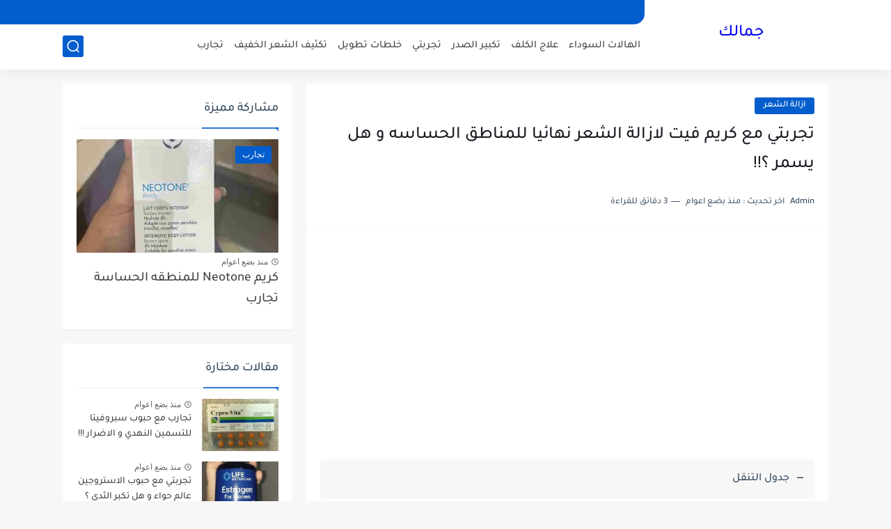

--- FILE ---
content_type: text/html; charset=UTF-8
request_url: https://www.jamaluki.net/2021/04/tajribati-cream-veet-izalat-chaar-sensitive.html
body_size: 51316
content:
<!DOCTYPE html>
<html dir='rtl' lang='ar'>
<head>
<meta content='gXp482p8KMHv_5ki_32eH7zhmXOhDO0zJzhFtLCbUZI' name='google-site-verification'/>
<!-- Default Meta -->
<link href='https://www.jamaluki.net/favicon.ico' rel='apple-touch-icon'/>
<meta content='text/html; charset=UTF-8' http-equiv='Content-Type'/>
<meta content='width=device-width, initial-scale=1' name='viewport'/>
<link href='https://www.jamaluki.net/2021/04/tajribati-cream-veet-izalat-chaar-sensitive.html' rel='canonical'/>
<meta content='تجربتي مع كريم فيت لازالة الشعر نهائيا للمناطق الحساسه تابعي معي تجربتي مع كريم فيت لازالة الشعر نهائيا للمناطق الحساسه ، و النتيجة من استخد...' name='description'/>
<link href='https://www.jamaluki.net/favicon.ico' rel='icon' type='image/x-icon'/>
<meta content='IE=edge' http-equiv='X-UA-Compatible'/>
<meta content='blogger' name='generator'/>
<meta content='#035dcd' name='theme-color'/>
<meta content='#035dcd' name='msapplication-navbutton-color'/>
<meta content='1165868242168918692' name='BlogId'/>
<link href='https://blogger.googleusercontent.com/img/b/R29vZ2xl/AVvXsEj66kUNoJtbtJ-WtSVJkeBhDO0ASIPAiQ-5aUUF6ADKyiRSDEpT9JLko3xyh0vi_fMkGCzk9z9lp17AOdxJ9wBAUwZrxTlVV_jeWH4GE-FpF67axCG_9qcbIBAs8v29InCfRPwSy0y1qVit/s16000/%25D8%25AA%25D8%25AC%25D8%25B1%25D8%25A8%25D8%25AA%25D9%258A+%25D9%2585%25D8%25B9+%25D9%2583%25D8%25B1%25D9%258A%25D9%2585+%25D9%2581%25D9%258A%25D8%25AA+%25D9%2584%25D8%25A7%25D8%25B2%25D8%25A7%25D9%2584%25D8%25A9+%25D8%25A7%25D9%2584%25D8%25B4%25D8%25B9%25D8%25B1+%25D9%2586%25D9%2587%25D8%25A7%25D8%25A6%25D9%258A%25D8%25A7+%25D9%2584%25D9%2584%25D9%2585%25D9%2586%25D8%25A7%25D8%25B7%25D9%2582+%25D8%25A7%25D9%2584%25D8%25AD%25D8%25B3%25D8%25A7%25D8%25B3%25D9%2587.jpg' rel='image_src'/>
<!-- DNS Prefetech -->
<link href='https://www.jamaluki.net/2021/04/tajribati-cream-veet-izalat-chaar-sensitive.html' rel='dns-prefetch'/><link href='https://www.jamaluki.net/2021/04/tajribati-cream-veet-izalat-chaar-sensitive.html' rel='preconnect'/><link href='https://script.google.com' rel='dns-prefetch'/><link href='https://fonts.gstatic.com' rel='dns-prefetch'/><link href='https://fonts.googleapis.com' rel='dns-prefetch'/><link href='https://1.bp.blogspot.com' rel='dns-prefetch'/><link href='https://2.bp.blogspot.com' rel='dns-prefetch'/><link href='https://3.bp.blogspot.com' rel='dns-prefetch'/><link href='https://4.bp.blogspot.com' rel='dns-prefetch'/><link href='https://blogger.googleusercontent.com' rel='dns-prefetch'/><link href='https://pagead2.googlesyndication.com' rel='dns-prefetch'/><link href='https://pagead2.googlesyndication.com' rel='preconnect'/><link href='https://www.googletagmanager.com/gtag/js' rel='dns-prefetch'/><link href='https://www.googletagmanager.com/gtag/js' rel='preconnect'/>
<!-- Title -->
<title>
تجربتي مع كريم فيت لازالة الشعر نهائيا للمناطق الحساسه و هل يسمر &#1567;!! | 2024
  
</title>
<!-- Open Graph -->
<meta content='ar_AR' property='og:locale'/>
<meta content='https://www.jamaluki.net/2021/04/tajribati-cream-veet-izalat-chaar-sensitive.html' property='og:url'/>
<meta content='تجربتي مع كريم فيت لازالة الشعر نهائيا للمناطق الحساسه و هل يسمر ؟!!' property='og:title'/>
<meta content='جمالك' property='og:site_name'/>
<meta content='تجربتي مع كريم فيت لازالة الشعر نهائيا للمناطق الحساسه تابعي معي تجربتي مع كريم فيت لازالة الشعر نهائيا للمناطق الحساسه ، و النتيجة من استخد...' property='og:description'/>
<meta content='تجربتي مع كريم فيت لازالة الشعر نهائيا للمناطق الحساسه و هل يسمر ؟!!' property='og:image:alt'/>
<meta content='article' property='og:type'/>
<meta content='https://blogger.googleusercontent.com/img/b/R29vZ2xl/AVvXsEj66kUNoJtbtJ-WtSVJkeBhDO0ASIPAiQ-5aUUF6ADKyiRSDEpT9JLko3xyh0vi_fMkGCzk9z9lp17AOdxJ9wBAUwZrxTlVV_jeWH4GE-FpF67axCG_9qcbIBAs8v29InCfRPwSy0y1qVit/w1200-h630-p-k-no-nu/%25D8%25AA%25D8%25AC%25D8%25B1%25D8%25A8%25D8%25AA%25D9%258A+%25D9%2585%25D8%25B9+%25D9%2583%25D8%25B1%25D9%258A%25D9%2585+%25D9%2581%25D9%258A%25D8%25AA+%25D9%2584%25D8%25A7%25D8%25B2%25D8%25A7%25D9%2584%25D8%25A9+%25D8%25A7%25D9%2584%25D8%25B4%25D8%25B9%25D8%25B1+%25D9%2586%25D9%2587%25D8%25A7%25D8%25A6%25D9%258A%25D8%25A7+%25D9%2584%25D9%2584%25D9%2585%25D9%2586%25D8%25A7%25D8%25B7%25D9%2582+%25D8%25A7%25D9%2584%25D8%25AD%25D8%25B3%25D8%25A7%25D8%25B3%25D9%2587.jpg' property='og:image'/>
<!-- Twitter Card -->
<meta content='summary_large_image' name='twitter:card'/>
<meta content='https://www.jamaluki.net/' name='twitter:domain'/>
<meta content='تجربتي مع كريم فيت لازالة الشعر نهائيا للمناطق الحساسه تابعي معي تجربتي مع كريم فيت لازالة الشعر نهائيا للمناطق الحساسه ، و النتيجة من استخد...' name='twitter:description'/>
<meta content='تجربتي مع كريم فيت لازالة الشعر نهائيا للمناطق الحساسه و هل يسمر ؟!!' name='twitter:title'/>
<meta content='https://blogger.googleusercontent.com/img/b/R29vZ2xl/AVvXsEj66kUNoJtbtJ-WtSVJkeBhDO0ASIPAiQ-5aUUF6ADKyiRSDEpT9JLko3xyh0vi_fMkGCzk9z9lp17AOdxJ9wBAUwZrxTlVV_jeWH4GE-FpF67axCG_9qcbIBAs8v29InCfRPwSy0y1qVit/w1200-h630-p-k-no-nu/%25D8%25AA%25D8%25AC%25D8%25B1%25D8%25A8%25D8%25AA%25D9%258A+%25D9%2585%25D8%25B9+%25D9%2583%25D8%25B1%25D9%258A%25D9%2585+%25D9%2581%25D9%258A%25D8%25AA+%25D9%2584%25D8%25A7%25D8%25B2%25D8%25A7%25D9%2584%25D8%25A9+%25D8%25A7%25D9%2584%25D8%25B4%25D8%25B9%25D8%25B1+%25D9%2586%25D9%2587%25D8%25A7%25D8%25A6%25D9%258A%25D8%25A7+%25D9%2584%25D9%2584%25D9%2585%25D9%2586%25D8%25A7%25D8%25B7%25D9%2582+%25D8%25A7%25D9%2584%25D8%25AD%25D8%25B3%25D8%25A7%25D8%25B3%25D9%2587.jpg' name='twitter:image'/>
<!-- Feed Links -->
<link rel="alternate" type="application/atom+xml" title="جمالك - Atom" href="https://www.jamaluki.net/feeds/posts/default" />
<link rel="alternate" type="application/rss+xml" title="جمالك - RSS" href="https://www.jamaluki.net/feeds/posts/default?alt=rss" />
<link rel="service.post" type="application/atom+xml" title="جمالك - Atom" href="https://www.blogger.com/feeds/1165868242168918692/posts/default" />

<link rel="alternate" type="application/atom+xml" title="جمالك - Atom" href="https://www.jamaluki.net/feeds/3456716567478197383/comments/default" />
<!-- Required -->
<meta content='' property='fb:pages'/>
<meta content='' property='fb:admins'/>
<meta content='' property='fb:app_id'/>
<meta content='' id='disqus-id'/>
<meta content='' name='twitter:site'/>
<meta content='' name='twitter:creator'/>
<meta content='' property='article:publisher'/>
<meta content='' property='article:author'/>
<!-- Template Skin -->
<style id='page-skin-1' type='text/css'><!--
/* === Seoplus Template [Free] ====
-> Homepage: https://www.seoplus-template.com
-> Version : 2.0
-> Updated : 8 July, 2023
*//*=================
>Normalize
===================*/
/* HeadLine SidePar Icon */
.clear{clear:both}
/* Css Icon */
.icon-spinner{background: url("data:image/svg+xml,%3Csvg xmlns='http://www.w3.org/2000/svg' viewBox='0 0 50 50' x='0px' y='0px'%3E%3Cpath d='M25.251,6.461c-10.318,0-18.683,8.365-18.683,18.683h4.068c0-8.071,6.543-14.615,14.615-14.615V6.461z' style='fill:%23989b9f;stroke:%23989b9f'%3E%3CanimateTransform attributeName='transform' attributeType='xml' dur='0.6s' from='0 25 25' repeatCount='indefinite' to='360 25 25' type='rotate'%3E%3C/animateTransform%3E%3C/path%3E%3C/svg%3E") center no-repeat}
.OpenSitting.inside:after,.search-submit2:after{content:'\2715';line-height:18px;font-size:14px;font-weight:bold;font-family:inherit}
/* Normalize */
:root{--HLinkfont:400 15px sans-serif;--OldMin:#035dcd;--startSide: right;--endSide: left;--maxWidth:1100px;--BodyBG:#f7f7f7 none repeat scroll top right;--minColorIc:#035dcd;--minColor:#035dcd;--minColorTran:#035dcdcf;--secColor:#eeeeee;--thrColor:#fff;--whiteColor:#ffffff;--hoverColor:#035dcd;--MinBgColor:#fff;--txtColor:#34495e;--TitColor:#444;--SanColor:#666;--Borderes:#f7f7f7;--Borderes2:#f7f7f7;--Borderes3:#eee;--PostTxtColor:#222222;--PostTitleColor:#171921;--PostLinkColor:#194ca9;--Hbg:#ffffff;--HColor:#444444;--HbgIcon:#035dcd;--HCoIcon:#ffffff;--HtitleColor:#035dcd;--Cpc:#222222;--Cic:#035dcd;--Hok:#035dcd;--Sco:#035dcd;--Gap:2px;--ImgRadius:1px;}
:root body.dark-mode{--BodyBG:#202442;--minColor:#242950;--minColorIc:#fff;--secColor:#242950;--thrColor:#1b2044;--whiteColor:#ffffff;--hoverColor:#3a7bd5;--MinBgColor:#2d325a;--txtColor:#ffffff;--TitColor:#ffffff;--SanColor:#eee;--Borderes:#262b52;--Borderes2:#3e4477;--Borderes3:#2d325a;--PostTxtColor:#eee;--PostTitleColor:#ffffff;--PostLinkColor:#3a7bd5;--Hbg:#2d325a;--HColor:#ffffff;--HtitleColor:#ffffff;--HbgIcon:#242950;--HCoIcon:#fff;--Cpc:#eee;--Cic:#fff;--Hok:#3a7bd5;--Sco:#3a7bd5;}
ul{margin:0;padding:0}*{text-decoration:none;margin:0;padding:0;outline:0;-webkit-box-sizing:border-box;-moz-box-sizing:border-box;box-sizing:border-box}html,body,div,span,applet,object,iframe,h1,h2,h3,h4,h5,h6,p,blockquote,pre,abbr,acronym,address,big,cite,code,del,dfn,em,ins,kbd,q,s,samp,small,strike,strong,sub,sup,tt,var,dl,dt,dd,ol,ul,li,fieldset,form,label,legend,table,caption,tbody,tfoot,thead,tr,th,td{border:0;font-family:inherit;font-size:100%;font-style:inherit;color:inherit;font-weight:inherit;margin:0;outline:0;padding:0;vertical-align:baseline}img{max-height:100%;max-width:100%;position:relative}
body,input{font:400 15px sans-serif;font-optical-sizing:auto;font-style:normal;font-stretch:normal;line-height:initial}
body{background:var(--BodyBG)}
.widget{overflow:hidden}
.EndSides{overflow:hidden;clear:both;display:block}
.site .widget{display:block;clear:both;overflow:hidden;margin:0 0 20px;padding:20px;background:var(--MinBgColor);box-shadow:0 2px 6px 0 rgb(9 32 76 / 4%);border-radius:3px}
.bocker{flex-wrap: wrap;position:relative;display:flex;align-items:flex-start;justify-content:space-between;overflow: hidden;transition: none !important;}
.r-r{position:relative;width:calc(100% - 330px - 20px);overflow: hidden;transition: none !important;}
#sidepar-wid{width:330px;margin-right:20px;overflow: hidden;transition: none !important;}
.Treelists{display:grid;grid-template-columns:repeat(3,1fr);gap:15px;row-gap:0}
.towcol{display:grid;grid-template-columns:repeat(2,1fr);gap:15px;row-gap:0}
.no-items{display:none!important}
.container{width:100%;max-width:1100px;margin:0 auto;display:block}
/* HeadLine */
.scrolhide { overflow: hidden; }
.headline,.Followers .title{position:relative;font-size:18px;padding:0 0 10px;border-bottom:2px solid var(--Borderes);display:flex;margin-bottom:15px;align-items:center;justify-content:space-between;color:var(--txtColor)}
.headline:before,.Followers .title:before{content:"";width:0;height:0;position:absolute;bottom:-6px;border-top:6px solid var(--minColorTran);right:0;left:auto;border-left:5px solid transparent;border-right:0;border-top-color:var(--minColorTran)}
.headline .title:after,.Followers .title:after{content:"";background:var(--minColorTran);width:103%;height:2px;position:absolute;bottom:-12px;background-color:var(--minColorTran);right:0;left:auto;z-index:1}
.headline .title{position:relative;float:right;color:var(--txtColor);line-height:33px}
.blocker{display:block;overflow:hidden;margin-top:15px}
a.Lapel-Link{text-align:center;transition:all 0.2s linear;float:left;color:var(--whiteColor);background:var(--minColor);position:relative;font-size:13px;padding:0 15px;border-radius:2px;height:28px;line-height:28px}
/* Stats Widget */
.Stats img{width:auto;height:auto;display:inline-block;vertical-align:-4px;-webkit-border-radius:0;-moz-border-radius:0;border-radius:0;margin-left:5px}.Stats .widget-content *{vertical-align:middle}.Stats .widget-content{color:var(--TitColor);text-align:center;font-size:24px;font-family:sans-serif!important}.Stats .digit strong{background:#eee;margin:0 3px;border-radius:3px;padding:0 8px}
/* social Icon's */
aside .social-static.social li a svg{fill:#fff;width:23px;height:23px}.social-static.social li a svg{fill:#fff;width:19px;height:19px}.shmal .social-static.social li{float:right;vertical-align:middle;margin-right:5px;list-style:none}aside .social-static.social li{float:right;vertical-align:middle;list-style:none;width:calc((100% - 15px) / 4);margin-left:5px;margin-bottom:5px;padding-bottom:0;border:0}aside .social-static.social li a{background: #aaa;border-radius:5px;justify-content:center;height:50px;display:flex;align-items:center}aside .social-static.social li:nth-of-type(4n+4){margin-left:0}.social-static.social{display:block;overflow:hidden;vertical-align:middle}.shmal .social-static.social li{float:right;vertical-align:middle;margin-right:5px;list-style:none;padding-bottom:0;margin-bottom:0;border:0}.shmal .social-static.social li a{display:flex;align-items:center;justify-content:center;width:27px;height:27px;border-radius:3px;background:#888}.shmal .social-static.social li:first-of-type{margin-right:0}
/* social Icon Color's */
.social a[title="sitemap"] {background: var(--minColor) !important;}.social a[title="email"]{background-color:#ea4335!important}.social a[title="line"]{background-color:#06c152!important}.social a[title="facebook"]{background-color:#1778F2!important}.social a[title="twitter"]{background-color:#1da1f2!important}.social a[title="rss"]{background-color:#f26522!important}.social a[title="dribbble"]{background-color:#ea4c89!important}.social a[title="google-plus"]{background-color:#dd4b39!important}.social a[title="pinterest"]{background-color:#cc2127!important}.social a[title="linkedin"]{background-color:#0976b4!important}.social a[title="wordpress"]{background-color:#00769d!important}.social a[title="github"]{background-color:#000000!important}.social a[title="youtube"]{background-color:#e52d27!important}.social a[title="quora"]{background-color:#a82400!important}.social a[title="spotify"]{background-color:#1ed760!important}.social a[title="snapchat"]{background-color:#f5d602!important}.social a[title="flickr"]{background-color:#FF0084!important}.social a[title="instagram"]{background-color:#7c38af;background:radial-gradient(circle at 0 130%,#fdf497 0%,#fdf497 5%,#fd5949 45%,#d6249f 60%,#285AEB 90%)!important}.social a[title="behance"]{background-color:#009fff!important}.social a[title="whatsapp"]{background-color:#128C7E!important}.social a[title="soundcloud"]{background-color:#FF5419!important}.social a[title="tumblr"]{background-color:#3e5a70!important}.social a[title="khamsat"]{background-color:#f9b01c!important}.social a[title="tradent"]{background-color:#59c5c4!important}.social a[title="blogger"]{background-color:#fc9644!important}.social a[title="telegram"]{background-color:#32AEE1!important}.social a[title="google-play"]{background-color:#3d9dab!important}.social a[title="mostaql"]{background-color:#2caae2!important}.social a[title="messenger"]{background-color:#0084ff!important}.social a[title="paypal"]{background-color:#193685!important}.social a[title="reddit"]{background-color:#ff4500!important}.social a[title="vk"]{background-color:#45668e!important}.social a[title="website"]{background-color:#444444!important}a[title="website:before"]{content:"\f0ac"!important}
/* Style Headr */
li.item:hover > ul{opacity:1;visibility:visible;transform:translateY(0)}
li.item > ul,li.sitem > ul{height:auto!important;display:block!important;position:absolute;right:0;width:200px;background:var(--Hbg);top:60px;box-shadow:0 0 5px 1px rgb(0 0 0 / 8%);z-index:9;opacity:0;visibility:hidden;transition:all .2s linear;transform:translateY(20px);border-radius:3px;border-top:2px solid var(--OldMin)}
li.item > ul:before{content:"";width:25px;height:25px;position:absolute;background:var(--Hbg);top:-10px;right:8%;border-radius:8px;transform:rotate(45deg);box-shadow:0 0 5px 1px rgb(0 0 0 / 8%);z-index:-1;border:2px solid var(--OldMin)}
li.item > ul li.sitem{display:block!important;padding:0!important;margin:0!important;background:var(--Hbg);border-radius:3px}
li.item > ul li.sitem a{color:var(--HColor);padding:14px;margin:0!important;display:block;position:relative;background:var(--Hbg);border-radius:3px;overflow:hidden}
li.sitem > ul{transform:translateX(-30px);right:100%;top:0;border-right:2px solid var(--OldMin);border-top:0}
li.sitem > ul:before{content:"";width:26px;height:26px;position:absolute;background:var(--Hbg);top:10px;right:-10px;z-index:-1;transform:rotate(45deg);border:1px solid var(--Borderes);box-shadow:0 0 5px 1px rgb(0 0 0 / 8%);border:2px solid var(--OldMin);border-radius:8px}
li.sitem:hover > ul{transform:translateX(0);opacity:1;visibility:visible}
li.sitem:last-of-type > a{border-bottom:0!important}
li.ssitem:last-of-type > a{border-bottom:0!important}
li.ssitem{border-radius: 8px;background: var(--MinBgColor);padding:0!important;float:none;margin:0!important;width:100%}
.targetitem li a:hover:before{color:var(--hoverColor)!important}
nav.nav-par ul li a:hover{color:var(--hoverColor)}
div#menu i.fa{display:inline-block;vertical-align:middle;margin-left:5px}
.icon.arrow-down{z-index: 9;transition:all .3s linear;display:block;position:absolute;top:19px;left:5px;right:auto}
.item.targetitem:hover .icon{top:23px}
.item.targetitem:hover .icon:after{transform:rotate(-45deg)}
.item.targetitem .icon:after{user-select:none;content:"";display:inline-block;width:8px;height:8px;background:transparent;border:2px solid var(--Cic);border-bottom-color:transparent;border-left-color:transparent;transform:rotate(135deg);border-radius:3px;transition:all 0.3s}
.item.targetitem .targetitem span.icon{left:13px!important;top:14px!important;right:auto!important}
.item.targetitem .targetitem:hover span.icon{left:20px!important}
.item.targetitem{padding-left:30px!important}
.sitem:hover  > a,.ssitem:hover > a{background:rgb(0 0 0 / 5%) !important}
.sitem.targetitem .icon:after{transform:rotate(225deg)!important;width:6px;height:6px}
/* headr sidenav  */
.pos-t-t,.Sittings{display:none;position:fixed;top:0;left:0;right:0;bottom:0;background-color:rgba(0,0,0,.2);backdrop-filter:saturate(100%) blur(2px);z-index:999}
#NavM:checked ~ .contenarpage .pos-t-t{display:block}
.sidenav{transition:all .3s linear;height:100vh;width:300px;position:fixed;top:0;bottom:0;right:-400px;background-color:var(--MinBgColor);z-index:9999;max-width:100%;box-shadow:-4px 0 10px 0 rgb(0 0 0 / 8%)}
#NavM:checked ~ .contenarpage .sidenav{right:0}
.sidehead{position:absolute;width:45px;height:45px;left:-40px;top:20px;overflow:hidden;display:flex;align-items:center;background:var(--MinBgColor);border-radius:50% 0 50% 50%;justify-content:center;box-shadow:-2px 3px 0 0 rgb(0 0 0 / 8%);border-right:0}
.closemenu{display:flex;height:100%;color:var(--TitColor);font-size:16px;align-items:center;cursor:pointer;padding:0 19px}
.closemenu:after{content:'\2715';line-height:18px;font-size:14px;font-weight:bold}
.flexmenu{position:relative;width:100%;height:100%;display:flex;justify-content:flex-start;overflow:hidden;flex-direction:column;overflow-y:scroll;margin:0;padding-bottom:200px}
.flexmenu .MegaItem .mega-wraper{display:none!important}
.SiteInfo{padding:20px 20px  5px;border-bottom:1px solid var(--Borderes)}
.SiteInfo .navlogo img{max-width:100%;max-height:100%;display:inline-block}
.SiteInfo .navlogo{text-align: center;display:block;margin:0 auto 15px}
.SiteInfo .navtitle{display:block;padding:10px 0;font-size:21px;background:var(--Borderes);margin-bottom:15px;color:var(--txtColor);text-align:center;border-radius:5px}
.navdis{display:block;max-height:8em;overflow:hidden;margin-bottom:15px;color:var(--txtColor);opacity:.9;font-family:sans-serif!important;text-align:center}
.mainmenu{position:relative;width:100%;padding:16px}
.mainmenu ul li{position:relative;display:block;overflow:hidden;width:100%;margin:0!important}
.mainmenu ul li a{border-bottom:0!important;font-size:15px;color:var(--TitColor);padding:15px 0;display:block;border-bottom:1px solid rgb(0 0 0 / 8%)!important}
.mainmenu .item.targetitem{padding-left:0!important}
.mainmenu .targetitem ul a:before{content:'.';font-size:30px;line-height:0;display:inline-block;vertical-align:middle;margin-left:5px;top:-6px;position:relative}
.bottommeny{display:block;padding:20px;border-top:1px solid var(--Borderes)}
.bottommeny{padding-bottom:100px}
.bottpage ul li:after{content:'';font-size:27px;line-height:0;display:inline-block;vertical-align:middle;margin:0 8px;width:10px;height:1px;background:#666}
.bottpage ul{list-style:none;margin-bottom:5px}
.bottpage ul li{display:inline-block;margin-bottom:5px}
.bottpage ul li a{font-size:15px;color:var(--TitColor);font-family:sans-serif;opacity:0.8}
.bottpage ul li a:hover{opacity:1;text-decoration:underline}
.bottsocial .social-static li{display:inline-block;margin-left:10px}
.bottsocial .social-static li a{background:transparent!important}
.bottsocial .social-static li a svg{fill:var(--TitColor);opacity:0.8}
.bottsocial .social-static li a:hover svg{opacity:1}
.mainmenu .item.targetitem .icon{transform:none!important;border-radius:3px;left:0!important;top:14px!important;background:var(--secColor);color:#202124;width:30px;height:25px;line-height:25px;padding-top:4px;display:flex;align-items:baseline;justify-content:center}
.mainmenu .item.targetitem .icon:after{transform:rotate(135deg)!important}
.mainmenu ul li a i{font-size:14px;color:var(--TitColor);margin-left:5px}
.sidenav .targetitem ul.open{display:block!important}
.sidenav .targetitem ul{box-shadow: none !important;position:relative!important;opacity:1!important;visibility:visible!important;transform:unset!important;display:none!important;width:auto!important;top:0!important;right:0!important;margin-top:10px;border:0!important;border-top:1px solid var(--Borderes)!important;border-bottom:1px solid var(--Borderes)!important}
.sidenav .targetitem ul:before{border:1px solid var(--Borderes);right:5%;box-shadow:none!important}
.sidenav .sitem.targetitem .icon{left:5px!important;transform:rotate(180deg)!important}
.sidenav .sitem.targetitem span.icon{transform:rotate(0deg)!important}
.sidenav .targetitem.sitem ul.open{padding-right:10px;margin:3px 0;position:relative!important}
.sidenav .targetitem.sitem ul.open:before{top:-8px!important}
.mainmenu .item.targetitem span.icon,.mainmenu .item.targetitem .targetitem:hover span.icon{left:10px!important}
.mainmenu .item.targetitem.open > span.icon,.sidenav .sitem.targetitem.open > span.icon{background: var(--Sco);--Cic: #fff;}
.bottpage ul li:last-child:after{display:none}
.mainmenu .sitem:hover > a,.mainmenu .ssitem:hover > a{background:transparent!important}
/* Aside */
.FeaturedPost .item-thumbnail.thumb{margin-left: 0;float: none;width:100%;padding-top: 56.25%;margin-bottom:5px}
.FeaturedPost .post-title .title{overflow:hidden;display:block;font-size:19px;color:var(--TitColor);max-height:4.9em;line-height:1.6em;background-size:0!important}
.FeaturedPost .snippet-item{color:var(--SanColor);font-size:13px;font-family:sans-serif!important;line-height:18px;margin-top:5px;overflow:hidden}.Profile .profile-img{display:block;margin:0 auto 20px;border-radius:50%}.Profile .profile-link.g-profile{color:var(--txtColor);background:var(--secColor);display:block;text-align:center;padding:10px;margin-bottom:15px;border-radius:3px;font-family:'Tajawal',sans-serif!important;font-size:inherit!important;opacity:1}.Profile .profile-data.location{display:none}.Profile .profile-textblock{color:var(--SanColor);font-size:15px;font-family:sans-serif!important;margin-bottom:15px;text-align:center;display:block}.Profile .profile-link{color:#ffffff;background:#3560ab;display:block;text-align:center;padding:10px;border-radius:3px;font-family:sans-serif!important;font-size:13px;opacity:0.7}.Profile .profile-link:hover{opacity:1}.BlogSearch input{background:transparent;font-family:sans-serif!important;color:var(--txtColor);display:inline-block;font-size:13px;padding:10px;border-radius:3px;width:55px;border:1px solid var(--Borderes)}.BlogSearch input[type="submit"]{transition:all 0.3s;background:var(--secColor);border:0;cursor:pointer}.search-input input:hover,.search-input input:focus{border-color:#4b9ce7}.search-input{display:inline-block;width:calc((100% - 60px) / 1)}.search-input input{display:block;width:100%}aside .LinkList ul li,footer .LinkList ul li,aside .PageList ul li,footer .PageList ul li{padding-bottom:8px;margin-bottom:8px;border-bottom:1px solid var(--Borderes);list-style:none}aside .LinkList ul li a,footer .LinkList ul li a,aside .PageList ul li a,footer .PageList ul li a{font-family:sans-serif!important;color:var(--TitColor);display:block}.list-label-widget-content ul li{display:block;padding-bottom:8px;margin-bottom:8px;border-bottom:1px solid var(--Borderes)}.list-label-widget-content ul li a{font-family:sans-serif!important;color:var(--TitColor);display:block}aside .LinkList ul li a:before, footer .LinkList ul li a:before, aside .PageList ul li a:before, footer .PageList ul li a:before, .list-label-widget-content ul li a:before{vertical-align:baseline;display:inline-block;width:4px;height:4px;content:"";margin-left:10px;background:transparent;border:1.7px solid var(--txtColor);border-bottom-color:transparent;border-left-color:transparent;transform:rotate(225deg);font-family:inherit!important}
.list-label-widget-content .label-count{float:left;background-color:var(--minColor);text-align:center;font-size:13px;padding:0 5px;min-width:24px;height:20px;line-height:20px;color:var(--whiteColor);border-radius:2px;font-family:sans-serif!important}.list-label-widget-content li:hover .label-count{opacity:1}.cloud-label-widget-content{justify-content:center;display:flex;justify-content:flex-start;flex-wrap:wrap}span.label-size{flex-grow:1}.cloud-label-widget-content .label-count{margin-right:10px;background:var(--MinBgColor);font-size:13px;padding:0 5px;min-width:20px;height:18px;line-height:18px;text-align:center;border-radius:3px;color:var(--txtColor)}
.cloud-label-widget-content .label-name{transition:all 0.3s;display:flex;padding:0 13px;justify-content:space-between;align-items:center;background:var(--minColor);font-family:sans-serif!important;margin:0 0 6px 5px;color:var(--whiteColor);font-size:15px;border-radius:3px;height:35px;line-height:35px}
input.follow-by-email-address{display:block;width:100%;height:40px;margin:15px 0;border-radius:3px;border:1px solid #efefef;text-align:center}input.follow-by-email-submit{background:#eee;border:1px solid #ccc;padding:10px;border-radius:3px;width:100%;text-align:center;color:#6b6b6b;font-size:12px;cursor:pointer}input.follow-by-email-address::placeholder{font-weight:normal;font-size:14px}div#ArchiveList ul.hierarchy{padding-right:30px}div#ArchiveList ul.hierarchy ul.hierarchy{padding-right:15px}div#ArchiveList ul.hierarchy ul.hierarchy ul.hierarchy  li:not(:last-of-type){margin-bottom:5px;padding-bottom:5px}div#ArchiveList ul.hierarchy li a,div#ArchiveList ul.flat li a{color:#121212}div#ArchiveList ul.hierarchy ul.hierarchy ul.hierarchy li:first-of-type{margin-top:5px;padding-top:5px}div#ArchiveList ul.hierarchy li{font-size:11px}div#ArchiveList ul.hierarchy li a:hover,div#ArchiveList ul.flat li a:hover{color:#eeeeee}div#ArchiveList .hierarchy-title{font-size:13px;margin-bottom:5px;padding-bottom:5px;border-bottom:1px solid #f7f7f7}div#ArchiveList .hierarchy-title span.post-count,div#ArchiveList ul.flat li span.post-count{float:left;width:25px;padding:0 0;text-align:center;background:#eee;border-radius:3px;border:1px solid #ccc;font-size:12px;font-weight:normal}div#ArchiveList ul.flat{padding-right:30px}div#ArchiveList ul.flat li:not(:last-of-type){margin-bottom:5px;padding-bottom:5px}div#ArchiveList ul.flat li{font-size:13px}.ContactForm textarea[name="email-message"],.ContactForm input[type="text"]{margin:0 auto 10px;border:1px solid var(--Borderes);width:100%;border-radius:3px;padding:10px 15px;background:transparent;font-family:sans-serif!important}.ContactForm textarea[name="email-message"]:hover,.ContactForm input[type="text"]:hover,.ContactForm textarea[name="email-message"]:focus,.ContactForm input[type="text"]:focus{border:1px solid #4b9ce7}textarea[name="email-message"]{min-height:130px;resize:vertical}.ContactForm input[type="button"]{transition:all 0.3s;display:inline-block!important;position:relative;font-size:14px;background:var(--secColor);color:var(--txtColor);padding:7px 20px;border-radius:3px;font-family:sans-serif!important;border:none;float:left;cursor:pointer}p#ContactForm1_contact-form-error-message{font-family:sans-serif!important}p#ContactForm1_contact-form-success-message{font-family:sans-serif!important;color:#30bb81}
/* nextprev  */
.page-navigation{display:flex!important;align-items:center;justify-content:space-between}div#siki_next a,div#siki_prev a{width:42px;height:42px;display:flex;align-items:center;justify-content:center;background:var(--minColor);color:var(--whiteColor);font-size:25px;border-radius:3px}.sikinot{opacity:0.7}.sikinot a{pointer-events:none}div#siki-page-number{font-size:16px;font-family:sans-serif;color:var(--txtColor)}
/* InPost And Page*/
.post-body{font:400 16px sans-serif;line-height:2em;overflow:hidden;color:var(--PostTxtColor)}.post-body a{color:var(--PostLinkColor)}.post div#Blog1,.post .post-outer,.post .post-body{overflow:initial!important}.post div#Blog1,.page div#Blog1{display:block;background:transparent;border-radius:0;padding:0;border:0;margin:0;box-shadow:none;margin-bottom:15px}.bobxed,.commentsection,.pSh,.post-tags,.shareButton,.RelatedPosts,.author-posts,.post-body,.page-navigation{display:block;background:var(--MinBgColor)!important;clear:both;padding:20px!important;overflow:hidden;border-bottom:1px solid var(--Borderes)}
.post .post-body p{margin:1.5em 0}
.post-body h1:not(.rnav-title),.post-body h2:not(.rnav-title),.post-body h3:not(.rnav-title),.post-body h4:not(.rnav-title){margin:1em 0;line-height:1.5em}
.post-body h1{font-size:1.9rem}
.post-body h2{font-size:1.7rem}
.post-body h3:not(.rnav-title){font-size:1.5rem}
.post-body h4{font-size:1.4rem}
.post-body sup {vertical-align: super;font-size: smaller !important;}
.post-body sub {vertical-align: sub;font-size: smaller;}
.post-meta{display:flex;align-items:center;justify-content:space-between;margin-top:15px}.au-ti{height: 36px;display:flex;align-items:center;justify-content:flex-start;font-size:13px}
.metapost{display:inline-flex;flex-wrap:wrap;align-items:center;justify-content:center;line-height:20px}
.Times{display:inline-block;white-space:nowrap;text-overflow:ellipsis;overflow:hidden;max-width:100%}
.Times > div{display:inline}
.authorname{margin-left:8px}
.authorPhoto{width:36px;height:36px;object-fit:cover;border-radius:8px;margin-left:5px}
.article-timeago,.readTime{opacity:.9}
.readTime:before{content:'';margin:0 5px;width:13px;height:1px;background:var(--txtColor);display:inline-block;vertical-align:middle}
.article-author,.article-timeago,.readTime{display:flex;align-items:center;justify-content:center;color:var(--txtColor)}
.topcs7v {
margin-bottom: 15px;
position: relative;
width: 100%;
display: flex;
flex-direction: column;
overflow: hidden;
border-top: 1px solid var(--Borderes);
}
.toctitle {
border-bottom: 1px solid var(--Borderes);
cursor: pointer;
position: relative;
height: 55px;
font-size: 16px;
color: var(--txtColor);
display: flex;
align-items: center;
justify-content: flex-start;
padding: 0 15px;
margin: 0;
width: 100%;
background: var(--Borderes); /* Show title background */
}
.toctitle:before {
content: '\2212'; /* Minus sign */
margin-left: 10px;
font-size: 21px;
}
.toctitle:after {
content: ' '; /* Hide all */
float: left;
font-family: sans-serif;
margin-right: 10px;
font-size: 13px;
position: absolute;
left: 15px;
text-align: center;
line-height: 26px;
border-radius: 3px;
opacity: 0.9;
}
#tocList {
padding: 0 20px 15px;
display: block; /* Show the list by default */
border-bottom: 1px solid var(--Borderes);
}
#tocList li {
list-style: decimal inside;
font-size: 14px;
line-height: 1.7;
margin-bottom: 0;
padding-bottom: 0;
color: var(--txtColor);
opacity: 0.8;
}
#tocList li a {
color: var(--txtColor);
}
#tocList li:hover {
opacity: 1;
text-decoration: underline;
}
.tr-caption{font-family:sans-serif!important;opacity:.8;font-size:14px;line-height:1.5em}
.post-body img{border-radius:3px;width:auto;height:auto;display:inline}
.separator,.separator a,a[imageanchor="1"],a[style*='1em']{text-align:center;margin:0!important}
.post-body strike{text-decoration:line-through}
.post-body u{text-decoration:underline}
.post-body ul,.post-body ol{padding:0 15px 0 0;margin:10px 0}
.post-body li{margin:5px 0;padding:0}
.post-body ul li{list-style:disc inside}
.post-body ol li{list-style:decimal inside}
.post-body ul ul li{list-style:circle inside}
.post-body blockquote{overflow:hidden;position:relative;background-color:rgba(155,155,155,0.05);color:var(--PostTxtColor);padding:15px 25px;margin:0;font-size:15px;border-right:3px solid rgba(155,155,155,0.2)}
.post-body blockquote *{display:initial!important}
div#AddOns{display:none;opacity:0;visibility:hidden}
.post-amp .topic-title{overflow:hidden;font:400 25px sans-serif;line-height:1.7em;color:var(--PostTitleColor)}
.hideensa{overflow:hidden;display:block;clear:both}
.foqTitle{display:flex;align-items:center;justify-content:space-between;margin-bottom:10px}
.FTBU{display:flex}
.postTopTag{color:var(--whiteColor);background:var(--minColor);font-size:13px;padding:4px 13px;border-radius:3px}
.postTopTag:hover{background:var(--minColor)}
.OpenSitting,.gocomments{cursor:pointer;margin-right:10px;width:40px;height:28px;display:flex;align-items:center;justify-content:center;position:relative;border-radius:3px;border:1px solid rgb(0 0 0 / 5%)}
.gocomments{margin:0}
.OpenSitting:hover,.gocomments:hover{background:rgb(0 0 0 / 6%)}
.gocomments svg,.OpenSitting svg{width:18px;height:18px;fill:var(--minColorIc)}
.numcomment{position:absolute;top:-10px;right:-5px;background:#ddd;padding:0 7px;color:#333;font-size:13px;border-radius:3px}
.post-tags{flex-wrap:wrap;padding-bottom:15px!important;display:flex;align-items:center;justify-content:flex-start}
.post-tags a{background:rgba(0,0,0,5%);color:var(--txtColor)}
.post-tags .tagstitle{background:var(--minColor);color:var(--whiteColor);margin-left:10px}
.post-tags span,.post-tags a{margin-bottom:5px;flex-shrink:0;transition:all 0.3s;border-radius:2px;padding:0 10px;line-height:26px;margin-left:7px;position:relative;font-size:13px}
.tagstitle:before{content:'';position:absolute;top:10px;left:-3px;width:6px;height:6px;background-color:var(--minColor);transform:rotate(45deg)}
/* SeoPlusAds  */
div#Topa3lan-sc .HTML,div#Topa3lan-sc2 .HTML{box-shadow:none;background:transparent!important;padding:0!important;border:0;margin:0}div#PostA3lan .widget,div#PostA3lan2 .widget{background:transparent!important;border:0!important;padding:0 20px!important;margin:0!important;box-shadow:none!important}
#Blog1 .clearhtml > .HTML{background:var(--MinBgColor)!important;margin:0;padding:20px 0!important;border-bottom:1px solid var(--Borderes)}
.SeoPlusAds,#Blog1 .HTML{font-family:sans-serif;background:transparent!important;margin:15px 0;text-align:center;font-size:13px;display:block;clear:both;border:none;overflow:unset!important;box-shadow:none;padding:0!important;border-radius:0}div#HTML100 .SeoPlusAds{margin-top:0}div#top-a3lan .HTML{margin-top:0}div#bot-a3lan .HTML{margin-bottom:0}.pnavigation .HTML{margin-bottom:15px!important}div#bot-a3lan,div#top-a3lan,div#ret-a3lan{overflow:initial}div#ret-a3lan .HTML{background:var(--MinBgColor)!important;padding:15px 0!important;margin:0!important;border-bottom:1px solid var(--Borderes)}
/* comments */
.bloggerComment{background:#fc9644}
.comments-tabs .active,.comments-tabs span:hover{opacity:1}
.noimg{background:transparent url(https://blogger.googleusercontent.com/img/b/R29vZ2xl/AVvXsEjX8lLlSTpbkr8GUG2wBoai5_Ol8uMkInj_CYYIUDKmvCfFpLJVKPqkmhQmjEb7WK4symZebQbGmnRFYkrHv3i814MuZriCTU1v4yYyml1WtBllKHnxsnKPUE5Y_YV5bJz8r5KtHtOrwec/s83/log.jpg) no-repeat center;display:block;width:38px;height:38px;background-size:38px}
.avatar-image{width:38px;height:38px;position:absolute;top:0;right:0;border-radius:8px;overflow:hidden}
.CommentCounter{position:relative}
.cmt-user{font-family:sans-serif!important;font-size:14px;color:var(--txtColor)}
.comment-block{padding-right:45px}
.comment{position:relative;padding:0;margin:15px 0 0;padding-top:15px;list-style:none;border-radius:0;border-top:1px solid rgb(0 0 0 / 2%)}
.comment-replies{padding-right:45px}
.comment .comment-replies .comment:not(:first-child){border-top:0}
.comments .comment-content{font-size:14px;color:var(--Cpc);line-height:1.6em;margin:6px 0 10px;padding:10px;background:rgb(0 0 0 / 5%);border-radius:12px 2px 12px 12px;display:inline-block;white-space:pre-wrap}
.comments .comment-actions{display:flex;margin:0;align-items:center}
.comment-actions .comment-reply,.comment-actions a{margin-left:10px;font-size:13px;color:var(--txtColor);cursor:pointer;font-family:sans-serif!important;line-height:1em}
.comment-actions .comment-reply{padding-left:10px;border-left:1px solid rgb(9 32 76 / 2%)}
.comment-actions .comment-reply:hover,.comment-actions a:hover{text-decoration:underline}
.ShowMoreCMT,.PostEdit a{display:inline-block;padding:7px 22px;text-align:center;font-size:15px;background:var(--minColor);margin-top:20px;cursor:pointer;border-radius:3px;color:var(--whiteColor);line-height:1.3em;transition:all .2s linear}
#comments-respond,.comment-replies #comment-editor{padding:15px;border-radius:8px;border:1px solid rgb(9 32 76 / 2%);background:rgb(9 32 76 / 2%);min-height:100px}
.comment-replies #comment-editor{margin-top:10px}
.conart{margin-bottom:10px;display:block;padding-bottom:15px;border-bottom:1px solid rgb(9 32 76 / 5%)}
#comment-post-message{font-size:15px;color:var(--txtColor);display:inline-block;background:rgb(0 0 0 / 5%);padding:4px 10px;border-radius:3px}
#comment-post-message:hover{background:rgb(0 0 0 / 8%)}
.conart p{font-size:15px;font-family:sans-serif!important;color:var(--txtColor);margin-top:5px}
/* author profile  */
.authorImage{float:right;width:60px;height:60px;margin-left:15px}.authorImage .authorImg{overflow:hidden;width:60px;height:60px}.authorInfo{width:calc(100% - 75px);float:right;margin-top:5px}.author-posts{display:flex!important;align-items:flex-start}.author-name{font-size:18px;color:var(--txtColor);margin-bottom:12px}.author-desc{font-family:sans-serif!important;color:var(--SanColor);font-size:14px}
/* footer  */
footer{overflow:hidden;display:block;clear:both;background:var(--MinBgColor);border-top:1px solid var(--Borderes3)}.mid-top-footer{overflow:hidden;display:flex;justify-content:space-between}.footer-col{padding:0 10px;width:100%;min-width:25%}.footer-col.no-items{display:none}footer .container{display:block;overflow:hidden}.mid-top-footer .footer-col .widget{margin-top:15px;margin-bottom:30px;vertical-align:top}.mid-top-footer .footer-col .widget:last-of-type{margin-bottom:20px}.bottom-footer .container{padding:0 15px}.bottom-footer{display:block;overflow:hidden;clear:both;padding:10px 0;border-top:1px solid var(--Borderes3);margin-top:0}.yemen{min-height:32px;font-size:13px;float:right;display:flex;align-items:center;color:var(--TitColor)}.yemen a{font-size:14px;color:var(--Hok);letter-spacing:0;vertical-align:middle}.yemen span{font-size:14px;vertical-align:middle;margin-left:3px}.shmal{float:left;font-size:13px;margin-top:5px}svg.svg-inline--fa.fa-exclamation-triangle.fa-w-18{width:200px;margin:0 auto 0;display:block;height:200px;color:var(--minColor)}
/* post-share */
.n-line{width:19px;height:19px;fill:#fff;margin:0 3px}
.shC .n-line{width:22px;height:22px}
.pShc{display:flex;align-items:center;flex-wrap:wrap;position:relative;width:calc(100% + 18px);font-size:13px}
.pShc::before{content:attr(data-text);margin-left:10px;flex-shrink:0;color:var(--txtColor);font-size:14px}
.pShc .c::after{content:attr(aria-label);margin:0 3px}
.pShc >*{cursor:pointer;margin:0 5px;display:flex;align-items:center;color:inherit;padding:8px 12px;border-radius:5px;background:rgba(0,0,0,5%)}
.sharemore:hover{background:rgba(0,0,0,8%)}
.pShc .tw{background:#1DA1F2}
.pShc .c{color:#fffdfc}
.pShc .wa{background:#128C7E}
.pShc .fb{background:#1778F2}
.fixi:checked ~ .fixL{opacity:1;visibility:visible}
.fixL{display:flex;align-items:center;position:fixed;left:0;right:0;bottom:0;z-index:20;transition:all .1s linear;width:100%;height:100%;opacity:0;visibility:hidden}
.sharemore svg{fill:var(--txtColor)}
.fixLi{width:100%;max-width:520px;max-height:calc(100% - 60px);border-radius:5px;transition:inherit;z-index:3;display:flex;overflow:hidden;position:relative;margin:0 auto;box-shadow:0 5px 30px 0 rgb(0 0 0 / 5%)}
.fixLs{padding:60px 20px 20px;overflow-x:hidden;width:100%;background:var(--MinBgColor)}
.shL,.fixH{color:var(--txtColor)}
.fixH{display:flex;background:inherit;position:absolute;top:0;left:0;right:0;padding:0 10px;z-index:2}
.fixT::before{content:attr(data-text);flex-grow:1;padding:16px 10px;font-size:90%;opacity:.7}
.fixH .cl{padding:0 10px;display:flex;align-items:center;justify-content:flex-end;position:relative;flex-shrink:0;min-width:40px;cursor:pointer}
.fCls.sharebg{cursor:pointer}
.fixT .c::before{content:attr(aria-label);font-size:11px;margin:0 8px;opacity:.6}
.fixH .c::after{content:'\2715';line-height:18px;font-size:14px}
.shL{position:relative;width:calc(100% + 20px);left:-10px;right:-10px;display:flex;flex-wrap:wrap;justify-content:center}
.shL >*{margin:0 10px 20px;text-align:center}
.shL a{display:flex;align-items:center;justify-content:center;flex-wrap:wrap;width:60px;height:60px;color:inherit;margin:0 auto 5px;padding:8px;border-radius:5px;background:#5a5a5a}
.shL >*::after{content:attr(data-text);font-size:90%;opacity:.7;display:block}
.fCls{display:block;position:fixed;top:-50%;left:-50%;right:-50%;bottom:-50%;z-index:1;transition:all .1s linear;background:transparent;opacity:0;visibility:hidden}
.fixi:checked ~ .fixL .sharebg, #NavC:checked ~ .searchformbox .searchbg{opacity:1;visibility:visible;background:rgba(0,0,0,.2);-webkit-backdrop-filter:saturate(100%) blur(2px);backdrop-filter:saturate(100%) blur(2px)}
@media screen and (max-width: 640px){
.fixL{align-items:flex-end}
.fixL .fixLi,.fixL .cmBri{border-radius:12px 12px 0 0}
.pShc .c::after{display:none}
}
.post-body iframe{display:block;margin:auto;max-width:100%}
iframe {color-scheme: none;}
.contenarpage{overflow:hidden}
/* new worck */
.loadMore{display:flex;align-items:center;justify-content:center;font-size:90%;color:#fffdfc;margin:20px 0 0;max-width:100%}
.loadMore div{transition:all .2s linear;cursor:pointer;display:flex;align-items:center;user-select:none;padding:0 20px;background:var(--minColor);border-radius:3px;height:35px;line-height:35px}
#loadMoreWait,#loadMoreNomore{background:var(--secColor);color:#989b9f;display:none;user-select:none}
.blog-posts{display:block}
.post .blog-posts{box-shadow:0 2px 6px 0 rgb(9 32 76 / 4%);border-radius:3px}
/* blog-pager2 */
.topic-nav{display:flex;align-items:center;justify-content:center}div#blog-pager{display:flex;align-items:center;justify-content:center;overflow:hidden;clear:both;margin:15px 0 0;padding:15px 0 0;border-top:1px solid var(--Borderes3)}.blog-pager{height:36px;width:40px;display:flex;align-items:center;justify-content:center;overflow:hidden;border-radius:3px;margin:0 2px;color:#fff;background:var(--minColor)}.blog-pager i.icon{font-size:14px;text-align:center;line-height:36px}.homelink i.icon{font-size:16px}
/* Pagecontactus */
div#ContactForm200{display:none}div#Pagecontactus .widget{border:0!important;padding:0;box-shadow:none;margin:0 0;min-height:385px;display:block}div#Pagecontactus{min-height:385px}div#Pagecontactus .widget p{margin:0}
/* Hovers */
.post-tags a:hover,
.Lapel-Link:hover,
.BlogSearch input[type="submit"]:hover,
.cloud-label-widget-content .label-name:hover,
.list-label-widget-content li:hover .label-count,
.ContactForm input[type="button"]:hover,
.moreLink:hover,.caregory-div a:hover{color: var(--whiteColor);background: var(--minColor);}
tbody,table{width:100%;max-width:100%}body.dark-mode input,body.dark-mode textarea{color:#fff}body.dark-mode .ContactForm textarea[name="email-message"]::placeholder,body.dark-mode .ContactForm input[type="text"]::placeholder{color:#fff}
.dark-mode g.d1{display:none}
.dark-mode g.d2{display:block}
/*=================
responsev [not completed]
===================*/
@media screen and (max-width:992px){
#sidepar-wid{width:250px}.r-r{width:calc((100% - 255px - 15px) / 1)}
.mid-top-footer{flex-wrap:wrap}.footer-col{width:50%}
}
@media screen and (max-width:860px){
.ReadPage-popup-cont {margin: 0;height: 100%;padding-bottom: 50px;}
.bocker {display: block;}
.r-r, #sidepar-wid {transform: none !important;float: none;width: 100%!important;margin: 0;display: block;}
}
@media screen and (max-width:720px){
span.modal-close{left:5px;top:-15px}
.bottom-footer{box-shadow:none}
.bottom-footer .yemen{min-height:auto;display:block!important;float:none;text-align:center;margin-bottom:10px}
.yemen a[title="SeoPlus Template"]{display:inline-block!important}
.bottom-footer .shmal{float:none;margin-top:0;margin:0 auto;text-align:center}
.bottom-footer .shmal .social-static.social{flex-wrap:wrap;display:flex;overflow:hidden;vertical-align:middle;align-items:flex-start;justify-content:center}
.bottom-footer .shmal .social-static.social li{margin-bottom:5px}
.metapost{width:calc(100% - 33px)}
}
@media screen and (max-width:640px){
.commentsection .headline:before,.commentsection .headline .title:after{display:none}
.headline,.Followers .title{font-size:17px}
.metapost{justify-content:flex-start;flex-direction:column;align-items:flex-start}
.site .widget,.post .blog-posts { border-right: 0 !important; border-left: 0 !important; }
.comment-content iframe {height: 200px;}
.comment-content img{height: auto;}
.textst{font-size:35px}span.datetime.com-date{float:none!important;display:block}
.search-submit2{left:-10px}
.footer-col{width:100%}
#item-comments .headline{flex-direction:column}
#item-comments .headline .title{margin-bottom:5px}
.commentsShow{display:flex;align-items:center;justify-content:center;text-align:center}
}
/* New Edit's */
.potg .Sp-slide .Posts-byCategory,.potg .Sp-slide2 .Posts-byCategory,.potg .Sp-slide3 .Posts-byCategory,,.potg .Sp-slide4 .Posts-byCategory,.btg2 .Sp-posts1 .Posts-byCategory,.btg2 .Sp-posts2 .Posts-byCategory,.btg2 .Sp-posts5 .Posts-byCategory,.btg2 .Sp-postsnew .Posts-byCategory{display:none}
.potg .Sp-slide:before,.potg .Sp-slide2:before,.potg .Sp-slide3:before,.potg .Sp-slide4:before,.btg2 .Sp-posts1:before,.btg2 .Sp-posts2:before,.btg2 .Sp-posts5:before,.btg2 .Sp-postsnew:before{content:'\f12a';font-family:'FontAwesome';margin-left:5px}
.potg .Sp-slide:after,.potg .Sp-slide2:after,.potg .Sp-slide3:after,.potg .Sp-slide4:after,.btg2 .Sp-posts1:after,.btg2 .Sp-posts2:after,.btg2 .Sp-posts5:after,.btg2 .Sp-postsnew:after{content:"لأ يمكنك استخدام هذا الشكل في هذا المكان"}
.potg .Sp-slide,.potg .Sp-slide2,.potg .Sp-slide3,.potg .Sp-slide4,.btg2 .Sp-posts1,.btg2 .Sp-posts2,.btg2 .Sp-posts5,.btg2 .Sp-postsnew{display:block;overflow:hidden;font-size:16px;height:50px;padding:0 10px;line-height:50px;text-align:center;color:#721c24;background-color:#f8d7da;border:1px solid #f5c6cb;border-radius:3px}
.moreLink{transition:all 0.2s linear;background:var(--minColor);color:var(--whiteColor)}
.postTags .HTML .headline{opacity:0}
.post-frome-tag .headline{opacity:1!important}
.Img-Holder{background:var(--Borderes)}
.Img-Holder img{opacity:0}
.Img-Loaded img{opacity:1}
.rnav-title a,.post-title .title{background:linear-gradient(to right,currentColor 0%,currentColor 100%);background-size:0 1px;background-repeat:no-repeat;background-position:right 85%;transition:background 0.3s;padding-bottom:7px;display:inline;line-height:1.6em;color:var(--TitColor)}
.rnav-title a:hover,.post-title .title:hover{background-size:100% 1px}
.rnav-title{clear:both;font-size:16px}
.thumb{transition:all .3s linear;float:right;margin-left:15px;display:block;border-radius:var(--ImgRadius);overflow:hidden;position:relative}
.thumb img{transition:all .3s linear;border-radius:0;object-fit:cover;display:block;width:100%;height:100%;position:absolute;top:0;right:0;left:0;bottom:0}
.posts-from{font-style:normal;display:flex;align-items:center;justify-content:center;min-height:410px;flex-direction:column}
.posts-from[data-type="Sp-shreet"]{min-height:inherit!important}
.posts-from[data-type="Sp-shreet"]:before{display:none}
.posts .Date svg{display:inline-block;width:10px;height:10px;vertical-align:middle;margin-left:5px;fill:var(--SanColor)}
.posts .Date{display:block;position:relative}
.posts .Date a{color:var(--SanColor);display:inline-block;vertical-align:middle;font-size:12px;font-family:sans-serif!important}
.posts .author{display:block;font-size:15px}
.postcat{position:absolute;top:10px;right:10px;display:inline-block;background:var(--minColor);color:#fff;padding:0 10px;font-size:12px;font-family:sans-serif!important;transition:.3s;z-index:2;border-radius:2px;height:25px;line-height:25px}
.postcat.catnum0{background:#95281C}
.postcat.catnum1{background:#1B5A84}
.postcat.catnum2{background:#2C3E50}
.postcat.catnum3{background:#1A5D50}
.postcat.catnum4{background:#0A3D62}
.postcat.catnum5{background:#A41138}
.postcat.catnum6{background:#0C2461}
.postcat.catnum7{background:#850021}
.postcat.catnum8{background:#04626A}
.postcat.catnum9{background:#3C40C6}
.thumb:after{content:"";position:absolute;z-index:1;left:0;right:0;bottom:0;height:100%;background:rgb(0 0 0 / 26%);opacity:0;transition:all 0.3s}.lapel .posts:hover .thumb:after,.post .posts:hover > .thumb:after,.item-thumbnail:hover{opacity:1}.Sp-posts4 .Short_content,.Sp-posts3 .Short_content,.Sp-posts4 .posts:not(.postnum0) .thumb .postcat,.Sp-posts3 .postcat,.Sp-posts3.noImg .thumb,.Sp-postsnew0.noImg .thumb,.Sp-3colList.noImg .thumb,.Sp-postsnew.noImg .thumb,.Sp-posts1 .Short_content,.Sp-3colList .posts .postcat,.moreLink,.Short_content,.Sp-shreet .Short_content,.Sp-slide3 .posts:not(.postnum0) .cont .Short_content,.Sp-slide3 .posts:not(.postnum0):not(.postnum1):not(.postnum2) .items a.author,.Sp-slide4 .posts:not(.postnum0) .cont .Short_content,.Sp-slide2 .posts:not(.postnum0) .Short_content,.Sp-posts5 .posts:not(.postnum0) .Short_content,.Sp-posts5 .posts:not(.postnum0) .postcat,.posts .items,
.block-side,
.Sp-shreet .posts .Date, .Sp-shreet .thumb .Noimger,
.SiteInfo:empty,
.modal-body.post-body .redirectSkin.blog-admin,
.readMode .PostByCatRandom, .readMode div#tocDiv,.readMode li.tag-link,
.dark-mode g.d1,
.Sp-posts6 .thumb,
.PopularPosts .Noimg a.item-thumbnail.thumb,
.Sp-posts4.noImg .posts .thumb,
aside .post-frome-tag .headline .Lapel-Link,footer .post-frome-tag .headline .Lapel-Link,
.page .reaction-buttons,
.LinkList .social li a:before
{display:none!important}
.Sp-shreet .rnav-title a:hover,.Sp-posts4 .posts:not(.postnum0) .rnav-title a:hover,.Sp-posts1 .rnav-title a:hover,.Sp-posts3 .rnav-title a:hover,.Sp-posts6 .rnav-title a:hover,.Sp-postsnew .posts .rnav-title a:hover,.Sp-posts5 .posts .rnav-title a:hover,.Sp-3colList .rnav-title a:hover,.list-label-widget-content ul li a:hover,.PopularPosts h3.post-title .title:hover,.FeaturedPost .post-title .title:hover,.posts .Date:hover a,.Sp-postsnew0 .posts .rnav-title a:hover,.posts .Date:hover:before{color:var(--hoverColor)!important},.Sp-3colList .posts:nth-last-child(-n+3),.Sp-posts4 .posts:last-of-type,.Sp-posts6 .posts:last-of-type,.PopularPosts article.post:last-of-type,aside .LinkList ul li:last-of-type,footer .LinkList ul li:last-of-type,aside .PageList ul li:last-of-type,footer .PageList ul li:last-of-type,.Sp-postsnew0 .posts:last-of-type,.list-label-widget-content ul li:last-of-type{padding-bottom:0!important;margin-bottom:0!important;border-bottom:0!important}
/* post posts1 */
.Sp-posts1 .Posts-byCategory,.Sp-posts2 .Posts-byCategory,.Sp-postsnew .Posts-byCategory{display:grid;grid-gap:15px}
.Sp-posts2 .posts{position:relative}
.fullwide .Sp-postsnew .Posts-byCategory{grid-template-columns:repeat(3,1fr)}
.potg .Sp-postsnew .Posts-byCategory{grid-template-columns:repeat(2,1fr)}
.fullwide .Sp-posts1 .Posts-byCategory{grid-template-columns:repeat(4,1fr)}
.potg .Sp-posts1 .Posts-byCategory{grid-template-columns:repeat(3,1fr)}
.Sp-posts2 .Posts-byCategory{grid-template-columns:repeat(3,1fr);gap:var(--Gap)}
.Sp-posts1 a.thumb,.Sp-posts8 a.thumb{margin:0;width:100%!important;padding-top:68.17%;position:relative}
.Sp-slide .posts .thumb:before,.Sp-slide2 .posts .thumb:before,.Sp-slide3 .posts .thumb:before,.Sp-slide4 .posts .thumb:before,.Sp-posts4 .postnum0 .thumb:before,.Sp-posts7 .thumb:before{content:"";position:absolute;z-index:1;left:0;right:0;bottom:0;height:65%;transition:opacity 0.2s;background-image:linear-gradient(to bottom,transparent,rgba(0,0,0,0.75))}
.Sp-postsnew0 .Posts-byCategory{display:grid;gap:15px;grid-template-columns:1fr}
.Sp-postsnew0 .posts{display:flex}
.Sp-postsnew0 .posts .thumb{width:300px;height:170px;flex-shrink:0}
.Sp-postsnew0 .posts .cont{width:calc((100% - 315px) / 1);flex-shrink:0}
.Sp-postsnew0 .posts .rnav-title a{font-size:21px}
.Sp-postsnew0 .posts .Short_content{color:var(--SanColor);font-size:13px;font-family:sans-serif!important;line-height:21px;margin-top:5px;overflow:hidden;height:63px;display:block!important}
.Sp-postsnew0.noImg .posts .cont{width:100%}
.Sp-postsnew .posts .moreLink,.Sp-postsnew0 .posts .moreLink{display:inline-block!important;position:relative;font-size:14px;padding:0 20px;border-radius:3px;margin-top:10px;height:30px;line-height:30px}
/* posts3+6  */
.Sp-posts3 .Posts-byCategory,.Sp-posts4 .Posts-byCategory,.Sp-3colList .Posts-byCategory,.PopularPosts .ImgShow{gap:15px;display:grid;grid-template-columns:1fr}
.Sp-3colList .Posts-byCategory{grid-template-columns:repeat(3,1fr)}
.Sp-posts4 .posts.postnum0 .thumb{width:100%;padding-top:56.25%;margin:0!important}
.Sp-posts3 .Posts-byCategory .posts,.Sp-posts4 .posts:not(.postnum0),.Sp-posts5 .posts:not(.postnum0),.Sp-3colList .posts,.PopularPosts .ImgShow .post{display:flex}
.Sp-posts4 .posts:not(.postnum0) .cont,.Sp-posts3 .cont,.Sp-3colList .cont,.PopularPosts h3.post-title,.Sp-posts5 .posts:not(.postnum0) .cont{width:calc(100% - 125px);flex-shrink:0}
.Sp-posts3 .posts .thumb,.Sp-posts4 .thumb,.Sp-3colList .thumb,.PopularPosts a.item-thumbnail.thumb,.Sp-posts5 .posts:not(.postnum0) .thumb{width:110px;height:75px;flex-shrink:0}
.Sp-posts3 .posts:not(.postnum0) .rnav-title a,.Sp-posts4 .rnav-title a,.Sp-posts6 .rnav-title a,.Sp-3colList .rnav-title a,.PopularPosts h3.post-title .title{font-size:14px}
.PopularPosts .post-title .title{background-size:0!important;display:block;max-height:4.9em;overflow:hidden}
.3colList.noImg .cont{width:100%}
.Sp-posts6 .cont,.PopularPosts .Noimg .posts.post-title{width:100%}
.caregory-div a{background:var(--minColor);padding:4px 20px;display:table;border-radius:3px;font-size:15px;line-height:1.6em;color:var(--whiteColor)}
.ArchivePage{min-height:450px;display:block}
.Sp-posts6.archive{margin-bottom:15px}
.Sp-posts6.archive .Date{line-height:1.5em}
.Sp-posts6 .Posts-byCategory:before,.PopularPosts .Noimg:before{content:"";position:absolute;right:0;top:0;width:2px;height:100%;background:rgba(0,0,0,0.3)}
.Sp-posts6 .Posts-byCategory,.PopularPosts .Noimg{overflow:unset;padding-right:15px;margin-right:10px;position:relative}
.Sp-posts6 .Date:after,.PopularPosts .Noimg .Date:after{content:"";width:12px;height:12px;background:#e6e6e6;border:1px solid rgba(255,255,255,0.8);position:absolute;display:inline-block;vertical-align:middle;border-radius:3px;transform:translateZ(0);transition-duration:0.3s;right:-21px;border-color:rgba(0,0,0,0.3);top:5px}
.Sp-posts6 .posts:hover .Date:after,.PopularPosts .Noimg  article.post:hover .Date:after{background:#3560ab;transform:scale(1.2)}
.Sp-posts6 .posts,.PopularPosts .Noimg article.post{overflow:unset;margin-bottom:15px}
@media screen and (max-width:850px){
.Sp-slide .Posts-byCategory,.Sp-slide2 .Posts-byCategory,.Sp-slide3 .Posts-byCategory,.Sp-slide4 .Posts-byCategory{grid-template-columns:repeat(2,1fr)}
.Sp-slide .postnum0{grid-column:span 2;grid-row:span 2;padding-top:56.25%}
.Sp-slide1 .postnum0,.Sp-slide2 .postnum0,.Sp-slide3 .postnum0{padding-top:56.25%}
.Sp-slide3 .postnum1{padding-top:45%}
}
@media screen and (max-width:640px){
.Sp-slide .posts:not(.postnum0),.Sp-slide2 .posts:not(.postnum0),.Sp-slide3 .posts:not(.postnum0):not(.postnum1),.Sp-slide4 .posts:not(.postnum0){padding-top:80%}
.Sp-postsnew0 .posts{flex-direction:column}
.Sp-postsnew0 .posts .thumb,.Sp-posts2 .posts a.thumb{width:100%;padding-top:56.25%;margin-left:0}
.Sp-postsnew0 .posts .cont{width:100%}
.Sp-posts1 .Posts-byCategory{grid-template-columns:repeat(2,1fr)!important;gap:10px;row-gap:15px}
.Sp-posts7 .Posts-byCategory{grid-template-columns:repeat(2,1fr)!important}
.Sp-posts7 .posts .thumb{height:230px}
}
@media screen and (max-width:480px){
.postcat{padding:0 5px;font-size:11px;line-height:22px;height:22px}
}

--></style>
<link as='font' crossorigin='anonymous' href='https://fonts.gstatic.com/s/tajawal/v3/Iurf6YBj_oCad4k1l8KiHrRpiYlJ.woff2' rel='preload'/><link as='font' crossorigin='anonymous' href='https://fonts.gstatic.com/s/tajawal/v3/Iurf6YBj_oCad4k1l8KiHrFpiQ.woff2' rel='preload'/><link as='font' crossorigin='anonymous' href='https://fonts.gstatic.com/s/tajawal/v3/Iurf6YBj_oCad4k1l4qkHrRpiYlJ.woff2' rel='preload'/><link as='font' crossorigin='anonymous' href='https://fonts.gstatic.com/s/tajawal/v3/Iurf6YBj_oCad4k1l4qkHrFpiQ.woff2' rel='preload'/><style>/*<![CDATA[*/@font-face{font-family:'Tajawal';font-style:normal;font-weight:500;font-display:swap;src:local('Tajawal Medium'),local('Tajawal-Medium'),url(https://fonts.gstatic.com/s/tajawal/v3/Iurf6YBj_oCad4k1l8KiHrRpiYlJ.woff2) format('woff2');unicode-range:U+0600-06FF,U+200C-200E,U+2010-2011,U+204F,U+2E41,U+FB50-FDFF,U+FE80-FEFC}@font-face{font-family:'Tajawal';font-style:normal;font-weight:500;font-display:swap;src:local('Tajawal Medium'),local('Tajawal-Medium'),url(https://fonts.gstatic.com/s/tajawal/v3/Iurf6YBj_oCad4k1l8KiHrFpiQ.woff2) format('woff2');unicode-range:U+0000-00FF,U+0131,U+0152-0153,U+02BB-02BC,U+02C6,U+02DA,U+02DC,U+2000-206F,U+2074,U+20AC,U+2122,U+2191,U+2193,U+2212,U+2215,U+FEFF,U+FFFD}@font-face{font-family:'Tajawal';font-style:normal;font-weight:700;font-display:swap;src:local('Tajawal Bold'),local('Tajawal-Bold'),url(https://fonts.gstatic.com/s/tajawal/v3/Iurf6YBj_oCad4k1l4qkHrRpiYlJ.woff2) format('woff2');unicode-range:U+0600-06FF,U+200C-200E,U+2010-2011,U+204F,U+2E41,U+FB50-FDFF,U+FE80-FEFC}@font-face{font-family:'Tajawal';font-style:normal;font-weight:700;font-display:swap;src:local('Tajawal Bold'),local('Tajawal-Bold'),url(https://fonts.gstatic.com/s/tajawal/v3/Iurf6YBj_oCad4k1l4qkHrFpiQ.woff2) format('woff2');unicode-range:U+0000-00FF,U+0131,U+0152-0153,U+02BB-02BC,U+02C6,U+02DA,U+02DC,U+2000-206F,U+2074,U+20AC,U+2122,U+2191,U+2193,U+2212,U+2215,U+FEFF,U+FFFD}body *:not(.fa),.HeaderBOT #menu ul li a{font-family:'Tajawal',sans-serif}.post-body h1,.post-body h2,.post-body h3,.post-body h4{font-family:'Tajawal',sans-serif!important}.post-amp .entry-title.topic-title{font-family:'Tajawal',sans-serif!important}nav.nav-par ul li a{font-family:'Tajawal',sans-serif!important}/*]]>*/</style>
<script type='text/javascript'>
      let BlogID = "1165868242168918692",
      Url = "https://www.jamaluki.net/",
      blogger = "https://www.blogger.com/",
      isPost = true,
      isPage = false,
      isHome = false,
      isSingleItem = true,
      isMultipleItem = false,
      agnow = "منذ بضع لحظات";
      agminutes = "منذ بضع دقائق";
      aghour = "منذ ساعه";
      aghours = "منذ بضع ساعات";
      agday = "منذ يوم";
      agdays = "منذ بضع ايام";
      agmonth = "منذ شهر";
      agmonths = "منذ بضع شهور";
      agYear = "منذ عام";
      agYears = "منذ بضع اعوام";
      ReadMore = "اقرأ المزيد",
      ReadMoreA = "أكمل قرأة المقال",
      ViewMore = "عرض المزيد",
      NextArticle = "المقال التالي",
      PreviousArticle = "المقال السابق",
      Direction = "right",
      page = "صفحة",
      of = "من",
      shareText = "لا يمكنك مشاركة التدوينة على الواتساب من الحاسوب",
      shareText2 = "لا يمكنك مشاركة التدوينة على البريد من الحاسوب",
      configtxt = "جاري تهيئة الرابط",
      redytxt = "الرابط جاهز",
      errtxt = "رابط معطل",
      nolapel = "بدون قسم",
      minifun = " دقائق للقراءة",
      replyfun = "أترك ردا",
      cmtdelet = "حذف التعليق",
      cmtShowMore = "عرض المذيد من التعليقات",
      popup = false,
      BlogLang="ar",
      LazyAdsense = false,
      MaxTitle = true,
      MaxTitleNum = 10,
      bjsif = true,
      altImage = 'https://blogger.googleusercontent.com/img/b/R29vZ2xl/AVvXsEjX8lLlSTpbkr8GUG2wBoai5_Ol8uMkInj_CYYIUDKmvCfFpLJVKPqkmhQmjEb7WK4symZebQbGmnRFYkrHv3i814MuZriCTU1v4yYyml1WtBllKHnxsnKPUE5Y_YV5bJz8r5KtHtOrwec/s1600/log.jpg',
      AllowCom = false,
      commentjs = false,
      imgfilter = '/s800-rw-e360-l50/',
      AdsenseUrl = "";
      let LazyLoad = true;
      let UltraLazy = false;
      let Storg = 'storg';
      let skinclass = 'out';
      let CMTGlobal = {};
      let CMTLimt = 10;
      function Lazy(){}

      /*<![CDATA[*/ 

  // getScript Function
function $getScript(j,f,D){var k=document['createElement']('script');k['src']=j,k['onload']=function(){f();};if(D)k[D]=D;document['head']['append'](k);};
// getScript Function

// Document query ShortCode Function
window['_$'] = function (j) {
    var f = document['querySelectorAll'](j);
    if (f['length'] > 0x1) return f;
    else return f['length'] == 0x0 ? document['createDocumentFragment']()['childNodes'] : f[0x0];
}
// Document query ShortCode Function


function GetAgo(od){
    od = new Date(od);
    let nw = new Date()
    if(od.getUTCFullYear() < nw.getUTCFullYear()){
    let num = Math.abs(od.getUTCFullYear() - nw.getUTCFullYear());
    return (num <= 1) ? agYear : agYears;
}else if(od.getUTCMonth() < nw.getUTCMonth()){
    let num = Math.abs(od.getUTCMonth() - nw.getUTCMonth());
    return (num <= 1) ? agmonth : agmonths;
}else if(od.getUTCDate() < nw.getUTCDate()){
    let num = Math.abs(od.getUTCDate() - nw.getUTCDate());
    return (num <= 1) ? agday : agdays; 
}else if(od.getUTCHours() < nw.getUTCHours()){
    let num = Math.abs(od.getUTCHours() - nw.getUTCHours());
    return (num <= 1) ? aghour : aghours;
}else if(od.getUTCMinutes() < nw.getUTCMinutes()){
    let num = Math.abs(od.getUTCMinutes() - nw.getUTCMinutes());
    return (num <= 1) ? agminutes : agminutes;
}else{
    return agnow
}
}

/*]]>*/
    </script>
<style>
      #LinkList001 {overflow: unset!important;}

      /* cookie-choices */
      .cookie-choices-info{top:auto!important;bottom:70px!important;right:auto!important;left:20px!important;width:260px!important;padding:15px!important;background:var(--MinBgColor)!important;border:1px solid var(--Borderes3)!important;box-shadow:0 6px 18px 0 rgb(9 32 76 / 4%)!important;border-radius:10px!important;direction:ltr!important}
      .cookie-choices-info .cookie-choices-text{text-align: justify!important;color:var(--txtColor)!important;font-size:13px!important;margin:0!important;display:block!important;margin-bottom:15px!important}
      .cookie-choices-info .cookie-choices-buttons a{width:50%!important;flex-shrink:0!important;color:var(--whiteColor)!important;background:var(--minColor)!important;border-radius:30px!important;padding:7px 0!important;display:block!important;font-size:13px!important;font-family:sans-serif!important;text-transform:none!important}
      .cookie-choices-info .cookie-choices-buttons{margin:0!important;display:flex!important;align-items:center!important;justify-content:center!important}
      .cookie-choices-info .cookie-choices-button:first-of-type{margin-left:0!important}

      /* post add's */
      .post-body hr:before{content:'\2027 \2027 \2027';display:block;text-align:center;font-size:24px;letter-spacing:0.6em;text-indent:0.6em;opacity:.8;clear:both}
      .post-body hr{margin:2em 0;border:0}
      /* textarea code 's */
      /*<![CDATA[*/ 
textarea.code{min-height:200px;resize:vertical;width:100%;border-radius:3px;padding:0 15px;font-family:sans-serif;background:#f6f6f6;color:#2f3337;font-size:13px;line-height:1.8em;overflow:auto;border:1px solid var(--Borderes);margin:0;direction:ltr}
.areacode{position:relative;display:flex;overflow:hidden;clear:both;width:100%;padding:40px 0 0;background:#f6f6f6;margin:15px 0}
.areacode:before{content:'</>';position:absolute;left:0;top:0;background:inherit;color:var(--txtColor);font-size:12px;font-family:monospace;padding:5px 15px;z-index:2;line-height:30px}
.areacode:after{content:'أضغط لنسخ كل المحتويات';position:absolute;right:0;top:0;color:var(--txtColor);font-size:12px;font-family:sans-serif;padding:5px 15px;z-index:2;line-height:30px}
.dark-mode .areacode{background: var(--thrColor);}
.dark-mode .areacode textarea.code{background: var(--thrColor);}
      /*]]>*/
      /* button's */
      .post-body .button svg{vertical-align:middle;display:inline-block;width:18px;height:18px;fill:var(--whiteColor);stroke-width:1.5;margin-left:10px}
      .post-body .button.ln svg{fill:var(--txtColor)}
      .post-body .button{vertical-align: middle;text-align:center;top:0;transition:all .1s;position:relative;display:inline-block;margin:10px 0;padding:0 20px;border:0;border-radius:3px;line-height:35px;color:var(--whiteColor)!important;background:var(--minColor);font-size:14px;height:35px;white-space:nowrap;overflow:hidden;min-width:120px;opacity:.9}
      .post-body .button.ln{color:var(--txtColor)!important;background:transparent;border:1px solid  rgb(162 162 162 / 38%)}
      .post-body .button:hover {opacity: 1;}
      /* note's */
      .post-body .note{position:relative;padding:16px 55px 16px 20px;background:#e1f5fe;color:#3c4043;font-size:1rem;line-height:1.8em;border-radius:5px;overflow:hidden}
      .post-body .note::before{content:'';width:60px;height:60px;background:#81b4dc;display:block;border-radius:8px;position:absolute;top:-10px;right:-10px;opacity:.1}
      .post-body .note::after{content:'\2605';position:absolute;right:16px;top:11px;font-size:25px;min-width:15px;text-align:center}
      .post-body .note.wr:after,.post-body .note.aler:after {right: 17px;content: '\0021';}
      .post-body .note.secs:after {content: '\2714';font-size: 20px;}
      .post-body .note.wr{background:#ffdfdf;color:#48525c}
      .post-body .note.wr::before{background:#e65151}
      .post-body .note.aler {background: #fef5e7;}
      .post-body .note.aler:before {background: #3c3609;}
      .post-body .note.secs:before {background: #0d8540;}
      .post-body .note.secs {background: #e9f7ef;}
      /* tapel */
      .post-body  .table{display:block;overflow-y:hidden;overflow-x:auto;scroll-behavior:smooth}
      .post-body  table{margin:0 auto;font-size:14px}
      .post-body table{border-spacing:0}
      .post-body  table:not(.tr-caption-container){min-width:90%;border:1px solid  rgb(162 162 162 / 38%);border-radius:3px;overflow:hidden}
      .post-body  table th{padding:16px;text-align:inherit;border-bottom:1px solid  rgb(162 162 162 / 38%)}
      .post-body  table:not(.tr-caption-container) tr:nth-child(2n+1) td{background:rgba(0,0,0,.01)}
      .post-body  table:not(.tr-caption-container) tr:not(:last-child) td{border-bottom:1px solid  rgb(162 162 162 / 38%)}
      .post-body  table:not(.tr-caption-container) td{padding:16px}
      @media screen and (max-width:640px){.post-body .table{text-align: center;position:relative;width:calc(100% + 40px);left:-20px;right:-20px;padding:0 20px;display:flex}}

      @media print {
      div#shreeta5bar,.shBr.fixL,header,footer,aside,div#mobile-menu,div#backTop,.Dmode,.commentsection,.RelatedPosts.post-frome-tag,.author-posts,.pSh,.post-tags,.PostByCatRandom,.foqTitle,.post-meta,div#tocDiv,div#shreeta5bar,iframe,ins{display:none!important}.r-r{width:100%}body{background:#fff}.post .post-body,.post .blog-posts{padding:0!important;border:0!important;border-radius:0}.bobxed{padding:20px 0!important;margin-bottom:20px!important;}
      }
      
      
      
      
      
      
      
      

      /* UbdateCSS */
      html{scroll-behavior:smooth}
      html[mode="dark"] {color-scheme: dark;}
      .hide{display:none!important}
      .blog-admin{display:none}
      #PostA3lan2{display:none}
      .Noimger:before{content:"No Image"!important;font-size:21px;font-family:inherit!important}
      .Noimger{display:flex;align-items:center;justify-content:center;height:100%;width:100%;background:#eee;color:#08102b;position:absolute;right:0;top:0;border-radius:var(--ImgRadius)}
      .posts-from:before{border-top-color:var(--Cic);border-right-color:var(--Cic);content:"";position:absolute}
      .spiner-icon{border-top-color:#989b9f;border-right-color:#989b9f;width:18px!important;height:18px!important;border-width:2px!important;margin-left:15px}
      .posts-from:before,.spiner-icon{width:30px;height:30px;border-width:4px;border-style:solid;border-bottom-color:transparent;border-left-color:transparent;border-radius:100%;animation:spin .5s infinite linear;transform:rotate(0deg)}
      @keyframes spin{from{transform:rotate(0deg)}to{transform:rotate(360deg)}}
      .commentsShow .cshow{border-radius:3px;cursor:pointer;display:inline-block;transition:all .3s linear;opacity:0.6;font-size:13px;padding:6px 15px;margin-left:5px;color:#fff}
      .commentsShow .cshow:hover,.commentsShow .cshow.active{opacity:1}
      .commentsShow .cshow:last-of-type{margin-left:0}
      /* IconTOP */
      .toTopB {
      display: flex;
      align-items: center;
      justify-content: center;
      position: fixed;
      right: 27.5px;
      bottom: 27.5px;
      width: 45px;
      height: 45px;
      border-radius: 50%;
      cursor: pointer;
      visibility: hidden;
      opacity: 0;
      z-index: 5;
      transform: scale(0);
      transition: all 0.3s;
      }
      .toTopB.vsbl{visibility:visible;opacity:1;transform:scale(1)}
      .toTopB svg{height:100%;width:100%;-webkit-transform:rotate(-90deg);-ms-transform:rotate(-90deg);transform:rotate(-90deg);stroke-width:1.5;cursor:pointer}
      .toTopB svg .b{fill:var(--MinBgColor);stroke:var(--Borderes3);opacity:.9}
      .toTopB svg .c{fill:none;stroke:var(--Sco);stroke-dasharray:100 100;stroke-dashoffset:100;stroke-linecap:round}
      /* IconTOP */
      #lamiabutton,.Dmode{display:flex;align-items:center;justify-content:center;position:fixed;z-index:9;background:var(--MinBgColor);opacity:.9;width:55px;height:55px;border-radius:100%;right:22px;transition:all 0.3s;bottom:20px;cursor:pointer;box-shadow:0 0 15px rgb(0 0 0 / 8%)}
      #lamiabutton svg,.Dmode svg{width:23px;height:23px}
      #lamiabutton svg {fill: var(--minColorIc);}
      .hidden,#mobile-menu{display:none}
      svg.line,svg .line{width:20px;height:20px;fill:none!important;stroke:var(--minColorIc);stroke-linecap:round;stroke-linejoin:round;stroke-width:2}
      svg.line.linedd{fill:var(--minColorIc) !important;stroke:none}
      .Circalewhy label svg{width:22px;height:22px}
      g.d2{display:none}


      /* New Search */
      .searchformbox{display:flex;align-items:center;position:fixed;left:0;right:0;bottom:0;z-index:20;transition:all 0.3s;width:100%;height:100%;opacity:0;visibility:hidden}
      #NavC:checked ~ .searchformbox{opacity:1;visibility:visible}
      .fxbox{width:100%;max-width:680px;max-height:calc(100% - 60px);border-radius:12px;transition:inherit;z-index:3;display:flex;overflow:hidden;position:relative;margin:0 auto;box-shadow:0 5px 30px 0 rgb(0 0 0 / 5%)}
      div#searchform{padding:60px 20px 0;overflow:hidden;width:100%;background:var(--MinBgColor)}
      div#BlogSearch2{display:flex;background:inherit;position:absolute;top:0;left:0;right:0;padding:0;z-index:2;border-bottom:1px solid var(--Borderes)}
      div#BlogSearch2 form{position:relative;flex-grow:1}
      div#BlogSearch2 .sp{position:absolute;right:0;top:0;display:flex;align-items:center;padding:0 20px;z-index:3;opacity:.7;height:100%;background:transparent;border:0;outline:0}
      div#BlogSearch2 .sp svg{width:18px;height:18px}
      div#BlogSearch2 input{position:relative;display:block;background:var(--MinBgColor);border:0;outline:0;padding:10px 55px;width:100%;height:60px;transition:all 0.3s;z-index:2}
      div#BlogSearch2 button.sp{right:auto;left:0;opacity:0;font-size:12px;padding:0 15px}
      #BlogSearch2 button.sp:before{content:attr(data-text)}
      #BlogSearch2 input:focus ~ button.sp{opacity:.7}
      label.searchC{cursor: pointer;padding:0 20px;display:flex;align-items:center;border-right:1px solid var(--Borderes);justify-content:flex-end;position:relative;flex-shrink:0;min-width:40px}
      div#BlogSearch2 .sp svg, label.searchC,div#BlogSearch2 button.sp { stroke: var(--txtColor); color: var(--txtColor); }
      label.searchC:after{content:'\2715';line-height:18px;font-size:14px}

      #BlogSearch2 input[type=search]::-ms-clear,#BlogSearch2 input[type=search]::-ms-reveal{display:none;appearance:none;width:0;height:0}
      #BlogSearch2 input[type=search]::-webkit-search-decoration,#BlogSearch2 input[type=search]::-webkit-search-cancel-button,.BlogSearch input[type=search]::-webkit-search-results-button,.BlogSearch input[type=search]::-webkit-search-results-decoration{display:none;-webkit-appearance:none;appearance:none}
      .dark-mode #BlogSearch2 input::placeholder {color: #ddd;}

      /* Start Header */
      img#Header1_headerimg {
      width: unset;
      height: unset;
      }
      .inline-icon{transition:all .3s linear;display:inline-block;vertical-align:middle;width:14px;height:14px;margin-left:5px;fill:var(--HColor)}
      #menu{opacity:0;overflow:unset!important}
      .HeaderBOT #menu ul{height:62px;display:flex;align-items:center;list-style:none}
      .HeaderBOT #menu ul li{flex-shrink:0;margin-left:15px;position:relative;padding:20px 0;transition:all .3s linear}
      #clicksearch,.open.nav1{display:flex;background:var(--HbgIcon);width:30px;height:31px;align-items:center;justify-content:center;border-radius:3px;cursor:pointer}
      #clicksearch svg,.open.nav1 svg{stroke-width:2;stroke:var(--HCoIcon)}
      .open.nav1,.searchHide{display:none!important}
      .HeaderTOP ul{display:flex!important;list-style:none}
      .HeaderTOP li {
      padding: 2px 5px;
      flex-shrink: 0;
      border-radius: 3px;
      }
      .HeaderTOP .social li:hover, #pages ul a:hover, #pages ul li.selected a {
      background: rgba(0,0,0,8%);
      }
      #pages ul a{transition:all .2s linear;display:block;color:var(--whiteColor);font-size:13px;padding:3px 8px;border-radius:3px}
      .sp-header .social a{display:flex;width:24px;height:27px;align-items:center;justify-content:center;background:transparent!important}
      .HTOPC >div{flex-shrink:0;position:relative}
      .HRS{display:flex;align-items:center}
      .HRS >div{flex-shrink:0}
      
        .sp-header{display:block;position:relative;margin-bottom:20px;height:100px}
        .HeaderBg{box-shadow: 0 6px 14px 0 rgb(9 32 76 / 5%);transition: all .3s linear;height:100px;width:100%;position:fixed;background:var(--Hbg);top:0;right:0;left:0;z-index:9}
        .sp-header .HeaderTOP .inline-icon{fill:var(--whiteColor)}
        .HeaderBOT #menu ul li:hover > a,.HeaderBOT #menu ul a.selected{color:var(--hoverColor)}
        .HeaderBOT #menu ul li:hover > .inline-icon,.HeaderBOT #menu ul a.selected .inline-icon,.HeaderBOT #menu ul a:hover .inline-icon{fill:var(--hoverColor)}
        .HeaderBOT #menu ul a{font:var(--HLinkfont);color:var(--HColor)}
        
          .HeaderTOP{transition:all .3s linear;display:block;width:100%;clear:both;height:35px;position:absolute;top:0;right:0;left:0;max-width:var(--maxWidth);margin:0 auto}
          .HeaderBOT{transition:all .3s linear;display:block;clear:both;position:absolute;top:35px;right:0;left:0;width:100%;position:relative}
          .sp-header.activeDown.active .HeaderBg{top:-100px}
          .sp-header.active #logo{top:0}
          .sp-header.active .HeaderBg .HeaderTOP{top:-35px}
          .sp-header.active .HeaderBg  .HeaderBOT{top:0}
          .sp-header.active .HeaderBg .HeaderBOT .HBOTC{height:100px}
        
        
          .StikyHead.active .MegaItem {padding: 36px 0 !important;}
          .Headerplace{color:#ffffff;width:76%;float:left;display:block;clear:both;position:relative;font-size:13px;padding:0 15px 0 0}
          .Headerplace:before{background:var(--minColor);color:#ffffff;width:2000px;display:block;clear:both;position:absolute;border-bottom-left-radius:15px;right:0;content:"";border-bottom-right-radius:15px;height:35px}
          .HTOPC{margin:0 auto;width:100%;max-width:var(--maxWidth);display:flex;align-items:center;justify-content:space-between;height:35px}
        
        .HBOTC{position: relative;transition: all .3s linear;width:100%;max-width:var(--maxWidth);margin:0 auto;display:flex;align-items:center;justify-content:space-between;height:62px}
        .HeaderBOT #menu{width:calc((100% - 320px) /1)!important;top:0;flex-shrink:0}
        .HeaderBOT #logo,.HeaderTOP #logo{transition: all .3s linear;display:flex;justify-content:center;align-items:center;width:250px;height:70px;position:relative;font-size:1.5rem;top:-18px;flex-shrink:0}
        .HeaderBOT #logo a, .HeaderTOP #logo a {width: auto;height: auto;overflow: hidden;display: flex;align-items: center;justify-content: center;}
        
        
        
        @media screen and (max-width: 1100px){.HTOPC, .HBOTC {width: 95%;}}
        
          @media screen and (max-width: 992px){
          .HeaderTOP,#menu{display:none}
          .HeaderBOT{top:0}
          .HeaderBg,.sp-header{height:92px}
          .HBOTC{height:92px}
          .HeaderBOT #logo,.HeaderTOP #logo{top:0}
          .open.nav1{display:flex!important}
          .sp-header.active .HBOTC{height:92px}
          .sp-header.active .HeaderBg{top:0;height:92px}
          }
        
        
      
  .MegaItem .mega-wraper{position:absolute;right:0;left:0;width:100%;background:var(--Hbg);top:100%;transform:translateY(40px);visibility:hidden;opacity:0;border-radius:3px;border-top:2px solid var(--OldMin);box-shadow:0 0 5px 1px rgb(0 0 0 / 8%);z-index:2;padding:20px;transition:all .2s linear}
      .MegaPosts{height:260px!important;min-height:260px!important}
      .mega-wraper.Sp-posts3:before{content:"";width:25px;height:25px;position:absolute;background:var(--Hbg);top:-13px;right:8%;border-radius:8px;transform:rotate(45deg);box-shadow:0 0 5px 1px rgb(0 0 0 / 8%);z-index:-1;border:2px solid var(--OldMin)}
      .mega-wraper.Sp-posts3>div{background:var(--Hbg);border-radius:8px;padding:15px}
      .mega-wraper.Sp-posts2 .Posts-byCategory{grid-template-columns:repeat(4,1fr)}
      .mega-wraper.Sp-posts1 .thumb{padding-top:56.25%}
      .MegaItem{position:static!important}
      .MegaItem:hover .mega-wraper{display:block;transform:translateY(-2px);visibility:visible;opacity:1}
      .mega-wraper .thumb{display:block;width:90px;height:70px}
      .mega-wraper.Sp-posts3{right:auto;left:auto;width:300px;padding:0}


      
      
      
    </style>
<!--</head><!--<link href='https://www.blogger.com/dyn-css/authorization.css?targetBlogID=1165868242168918692&amp;zx=e142a772-0613-46f4-bf51-1a1e636be915' media='none' onload='if(media!=&#39;all&#39;)media=&#39;all&#39;' rel='stylesheet'/><noscript><link href='https://www.blogger.com/dyn-css/authorization.css?targetBlogID=1165868242168918692&amp;zx=e142a772-0613-46f4-bf51-1a1e636be915' rel='stylesheet'/></noscript>
<meta name='google-adsense-platform-account' content='ca-host-pub-1556223355139109'/>
<meta name='google-adsense-platform-domain' content='blogspot.com'/>

<!-- data-ad-client=ca-pub-8545469596516151 -->

</head>
<body class='rtl post' data-id='1165868242168918692'>
<input class='navI hidden' id='offNav' type='checkbox'/>
<input class='navM hidden' id='NavM' type='checkbox'/>
<div class='contenarpage'>
<div class='TEMPsittings hide'>
<div class='no-items section' id='MopileMenuLogo'>
</div>
</div>
<!-- start header -->
<header class='sp-header StikyHead' id='sp-header'>
<div class='HeaderBg'>
<div class='HeaderTOP'>
<div class='Headerplace'>
<div class='HTOPC'>
<div class='section' id='pages'><div class='widget PageList' data-version='2' id='PageList1'><div class='widget-content'><ul>
</ul></div></div></div>
<div class='no-items section' id='topsocialL'>
</div>
</div>
</div>
</div>
<div class='HeaderBOT'>
<div class='HBOTC'>
<label aria-label='القائمة الرئيسي' class='open nav1' for='NavM' id='navMopile' onclick='openSidenav()'><svg class='line' viewBox='0 0 24 24'><line x1='3' x2='21' y1='12' y2='12'></line><line x1='3' x2='21' y1='5' y2='5'></line><line x1='3' x2='21' y1='19' y2='19'></line></svg></label>
<div class='section' id='logo'><div class='widget Header' data-version='1' id='Header1'><div id='header-inner'><div class='titlewrapper'><h2 class='title'><a href='https://www.jamaluki.net/' title='جمالك'>جمالك</a></h2><p class='descriptionwrapper' style='display: none'>يقدم موقع jamaluki.net محتوى شامل حول جمال وصحة المرأة.
بما في ذلك منتجات ووصفات التجميل&#1548; وبرامج او منتجات التخسيس وزيادة الوزن.
يتضمن الموقع مقالات&#1548; تجارب &#1548; ونصائح تساعد النساء على العناية بأنفسهن بشكل صحي ومتوازن.</p></div></div></div></div>
<div class='section' id='menu'><div class='widget LinkList' data-version='2' id='LinkList001'>
<div class='widget-content'>
<ul>

                            <li class='item'>
                            <a href='http://www.jamaluki.net/search/label/علاج%20الهالات%20السوداء' title='الهالات السوداء'>
الهالات السوداء</a>
<ul>
</ul></li>

                            <li class='item'>
                            <a href='http://www.jamaluki.net/search/label/%D8%A7%D9%81%D8%B6%D9%84%20%D8%B9%D9%84%D8%A7%D8%AC%20%D9%84%D9%84%D9%83%D9%84%D9%81' title='علاج الكلف'>
علاج الكلف</a>
<ul>
</ul></li>

                            <li class='item'>
                            <a href='http://www.jamaluki.net/search/label/%D8%AA%D9%83%D8%A8%D9%8A%D8%B1%20%D8%A7%D9%84%D8%AB%D8%AF%D9%8A' title='تكبير الصدر'>
تكبير الصدر</a>
<ul>
</ul></li>

                            <li class='item'>
                            <a href='/search/label/%D8%AA%D8%AC%D8%B1%D8%A8%D8%AA%D9%8A' title='تجربتي'>
تجربتي</a>
<ul>
</ul></li>

                            <li class='item'>
                            <a href='/search/label/خلطات%20لتطويل%20الشعر' title='خلطات تطويل'>
خلطات تطويل</a>
<ul>
</ul></li>

                            <li class='item'>
                            <a href='http://www.jamaluki.net/search/label/%D8%AE%D9%84%D8%B7%D8%A7%D8%AA%20%D9%84%D8%AA%D9%83%D8%AB%D9%8A%D9%81%20%D8%A7%D9%84%D8%B4%D8%B9%D8%B1%20%D8%A7%D9%84%D8%AE%D9%81%D9%8A%D9%81%20%D9%85%D8%AC%D8%B1%D8%A8%D9%87' title='تكثيف الشعر الخفيف'>
تكثيف الشعر الخفيف</a>
<ul>
</ul></li>

                            <li class='item'>
                            <a href='/search/label/%D8%AA%D8%AC%D8%A7%D8%B1%D8%A8' title='تجارب'>
تجارب</a>
</li>
</ul>
</div>
</div></div>
<label aria-label='بحث' class='search' for='NavC' id='clicksearch'><svg class='line'><use href='#ic-search'></use></svg></label>
</div>
</div>
</div>
<!-- N** H***** -->
</header>
<!-- Header markups -->
<label aria-label='Close Menu' class='pos-t-t' for='NavM'></label><!-- start sidenav -->
<div class='sidenav'>
<div class='sidehead'><label aria-label='Close Menu' class='closemenu' for='NavM'></label></div>
<div class='SiteInfo'></div>
<div class='flexmenu'>
<div class='mainmenu'></div>
<div class='bottommeny'>
<div class='bottpage'></div>
<div class='bottsocial'></div>
</div>
</div>
</div><!-- end sidenav -->
<input class='navC hidden' id='NavC' type='checkbox'/>
<div class='searchformbox'>
<div class='fxbox'>
<div class='section' id='searchform'><div class='widget BlogSearch' data-version='2' id='BlogSearch2'>
<form action='https://www.jamaluki.net/search' class='sharef' role='search' target='_top'>
<label class='sp' for='searchIn'>
<svg class='line'><use href='#ic-search'></use></svg>
</label>
<input aria-label='بحث هذه المدونة الإلكترونية' autocomplete='off' id='searchIn' minlength='3' name='q' placeholder='بحث ...' required='required' type='search' value=''/>
<button aria-label='Clear' class='sp' data-text='حذف' type='reset'></button>
</form>
<label aria-label='Close' class='searchC' for='NavC'></label>
</div></div>
</div>
<label class='fCls searchbg' for='NavC'></label>
</div>
<!-- end header -->
<div class='container site'>
<div class='HAD no-items section' id='Topa3lan-sc'>
</div>
<div class='bocker'>
<div class='r-r potg'>
<div class='section' id='Tempnec'><div class='widget Blog' data-version='2' id='Blog1'>
<div class='blog-posts hfeed'>
<div class='Posts-byCategory'>
<article class='post-amp post hentry h-entry ' role='article'>
<script type='application/ld+json'>{"@context": "http://schema.org","@type": "BlogPosting","mainEntityOfPage": {"@type": "WebPage","@id": "https://www.jamaluki.net/2021/04/tajribati-cream-veet-izalat-chaar-sensitive.html"},"headline": "تجربتي مع كريم فيت لازالة الشعر نهائيا للمناطق الحساسه و هل يسمر &#1567;!!","description": "تجربتي مع كريم فيت لازالة الشعر نهائيا للمناطق الحساسه تابعي معي تجربتي مع كريم فيت لازالة الشعر نهائيا للمناطق الحساسه &#1548; و النتيجة من استخد...","keywords":"ازالة الشعر,تجربتي,فيت veet,كريم فيت,للبشرة الحساسة,للمنطقه الحساسة","datePublished": "2021-04-11T11:06:00Z","dateModified": "2021-04-11T11:06:40Z","image": {"@type": "ImageObject","url": "https://lh3.googleusercontent.com/ULB6iBuCeTVvSjjjU1A-O8e9ZpVba6uvyhtiWRti_rBAs9yMYOFBujxriJRZ-A=w1200","height": 348,"width": 1200},"publisher": {"@type": "Organization","name": "جمالك","logo": {"@type": "ImageObject","url": "https://lh3.googleusercontent.com/ULB6iBuCeTVvSjjjU1A-O8e9ZpVba6uvyhtiWRti_rBAs9yMYOFBujxriJRZ-A=h60","width": 206,"height": 60}},"author": {"@type": "Person","jobTitle": "Author","url": "#","name": "Admin"}}</script>
<div class='bobxed'>
<div class='foqTitle'>
<a class='postTopTag' href='https://www.jamaluki.net/search/label/%D8%A7%D8%B2%D8%A7%D9%84%D8%A9%20%D8%A7%D9%84%D8%B4%D8%B9%D8%B1' title='ازالة الشعر'>ازالة الشعر</a>
</div>
<h1 class='entry-title topic-title'>تجربتي مع كريم فيت لازالة الشعر نهائيا للمناطق الحساسه و هل يسمر &#1567;!!</h1>
<div class='post-meta'>
<div class='au-ti'>
<div class='article-author vcard'>
<div class='metapost'>
<span class='fn authorname'>Admin</span>
<div class='Times'>
<div class='article-timeago'>
                      اخر تحديث : <time class='agotime post-date published updated' datetime='2021-04-11T11:06:40Z'></time>
</div>
<div class='readTime'><span id='rdTime'></span></div>
</div>
</div>
</div>
</div>
</div>
<div class='TocList'></div>
</div>
<div class='amp-contnt post-body entry-content float-container' id='adsCenter'>
<div id='top-a3lan'></div>
<div id='tocDiv'></div>
<table align="center" cellpadding="0" cellspacing="0" class="tr-caption-container" style="margin-left: auto; margin-right: auto;"><tbody><tr><td style="text-align: center;"><a href="https://blogger.googleusercontent.com/img/b/R29vZ2xl/AVvXsEj66kUNoJtbtJ-WtSVJkeBhDO0ASIPAiQ-5aUUF6ADKyiRSDEpT9JLko3xyh0vi_fMkGCzk9z9lp17AOdxJ9wBAUwZrxTlVV_jeWH4GE-FpF67axCG_9qcbIBAs8v29InCfRPwSy0y1qVit/s300/%25D8%25AA%25D8%25AC%25D8%25B1%25D8%25A8%25D8%25AA%25D9%258A+%25D9%2585%25D8%25B9+%25D9%2583%25D8%25B1%25D9%258A%25D9%2585+%25D9%2581%25D9%258A%25D8%25AA+%25D9%2584%25D8%25A7%25D8%25B2%25D8%25A7%25D9%2584%25D8%25A9+%25D8%25A7%25D9%2584%25D8%25B4%25D8%25B9%25D8%25B1+%25D9%2586%25D9%2587%25D8%25A7%25D8%25A6%25D9%258A%25D8%25A7+%25D9%2584%25D9%2584%25D9%2585%25D9%2586%25D8%25A7%25D8%25B7%25D9%2582+%25D8%25A7%25D9%2584%25D8%25AD%25D8%25B3%25D8%25A7%25D8%25B3%25D9%2587.jpg" style="margin-left: auto; margin-right: auto;"><img alt="تجربتي مع كريم فيت لازالة الشعر نهائيا للمناطق الحساسه" border="0" data-original-height="227" data-original-width="300" src="https://blogger.googleusercontent.com/img/b/R29vZ2xl/AVvXsEj66kUNoJtbtJ-WtSVJkeBhDO0ASIPAiQ-5aUUF6ADKyiRSDEpT9JLko3xyh0vi_fMkGCzk9z9lp17AOdxJ9wBAUwZrxTlVV_jeWH4GE-FpF67axCG_9qcbIBAs8v29InCfRPwSy0y1qVit/s16000/%25D8%25AA%25D8%25AC%25D8%25B1%25D8%25A8%25D8%25AA%25D9%258A+%25D9%2585%25D8%25B9+%25D9%2583%25D8%25B1%25D9%258A%25D9%2585+%25D9%2581%25D9%258A%25D8%25AA+%25D9%2584%25D8%25A7%25D8%25B2%25D8%25A7%25D9%2584%25D8%25A9+%25D8%25A7%25D9%2584%25D8%25B4%25D8%25B9%25D8%25B1+%25D9%2586%25D9%2587%25D8%25A7%25D8%25A6%25D9%258A%25D8%25A7+%25D9%2584%25D9%2584%25D9%2585%25D9%2586%25D8%25A7%25D8%25B7%25D9%2582+%25D8%25A7%25D9%2584%25D8%25AD%25D8%25B3%25D8%25A7%25D8%25B3%25D9%2587.jpg" title="تجربتي مع كريم فيت لازالة الشعر نهائيا للمناطق الحساسه" /></a></td></tr><tr><td class="tr-caption" style="text-align: center;">تجربتي مع كريم فيت لازالة الشعر نهائيا للمناطق الحساسه</td></tr></tbody></table><p dir="rtl" style="text-align: justify;"><span style="font-size: x-large;">تابعي معي تجربتي مع كريم فيت لازالة الشعر نهائيا للمناطق الحساسه &#1548; و النتيجة من استخدام veet hair removal cream brightening sensitive skin للتاكد من فعاليته&nbsp;</span><span style="text-align: left;"><span style="font-size: x-large;">و هل يسمر &#1567;!!</span></span></p><p dir="rtl" style="text-align: justify;"><span style="font-size: x-large;">كذلك اكتشفي معلومات مثل مميزات و سعر كريم فيت لازالة الشعر نهائيا للمناطق الحساسه &#1548; و كذلك طريقة استخدامه للتخلص من الشعر الزائد.</span></p><p dir="rtl" style="text-align: justify;"><span style="font-size: x-large;"><br /></span></p><h1 dir="rtl" style="text-align: justify;"><span style="color: #2b00fe; font-size: x-large;">فوائد و سعر و تجربتي مع كريم فيت لازالة الشعر نهائيا للمناطق الحساسه</span></h1><p dir="rtl" style="text-align: justify;"><span style="font-size: x-large;">توجد العديد من الطرق لازالة الشعر مثل الشمع و الحلاوة غيرها من الطرق التي يمكن ان تكون مؤلمة.</span></p><p dir="rtl" style="text-align: justify;"><span style="font-size: x-large;">و لكن توجد كريمات لازالة الشعر &#1548; غير مؤلة و سهلة الاستخدام &#1548; يقال عنها انها فعالة و رائعة.</span></p><p dir="rtl" style="text-align: justify;"><span style="font-size: x-large;"><span>لطالما سمعت أن كريم إزالة الشعر يجعل البشرة أغمق من ذي قبل&nbsp;</span><span style="text-align: left;"><span>و يسمر المناطق</span></span><span>&nbsp;لأنه يحتوي على خصائص تبييض تحرق بشرتك وتعطيها بشرة داكنة.</span></span></p><p dir="rtl" style="text-align: justify;"><span style="font-size: x-large;">لكن في هذه الأيام &#1548; تزعم كل كريمات إزالة الشعر أن كريم إزالة الشعر الخاص بها سيجعل بشرتك أكثر إشراق&#1611;ا من ذي قبل مثل كريم فيت لازالة الشعر نهائيا للمناطق الحساسه.</span></p><p dir="rtl" style="text-align: justify;"><span style="font-size: x-large;"></span></p><p dir="rtl" style="text-align: justify;"><span style="font-size: x-large;">لذلك فكرت في تجربته و مشاركتك نتيجة تجربتي من استخدام هذا الكريم لازالة الشعر الزائد.</span></p><p dir="rtl" style="text-align: justify;"><span style="font-size: x-large;"><br /></span></p><h2 dir="rtl" style="text-align: justify;"><span style="color: #800180; font-size: x-large;">مميزات كريم فيت لازالة الشعر نهائيا للمناطق الحساسه</span></h2><p dir="rtl" style="text-align: justify;"><span style="font-size: x-large;">إزالة فعالة للشعر في 3 الى 6 دقائق فقط.</span></p><p dir="rtl" style="text-align: justify;"><span style="font-size: x-large;">يزيل الشعر القصير الصعب من الساقين والذراعين وتحت الإبطين وخط البكيني.</span></p><p dir="rtl" style="text-align: justify;"><span style="font-size: x-large;">ثبت سريري&#1611;ا أنه يترك بشرتك رطبة لمدة تصل إلى 24 ساعة.</span></p><p dir="rtl" style="text-align: justify;"><span style="font-size: x-large;">تم تصميم تقنية العطور الجديدة أيض&#1611;ا لضمان عدم وجود رائحة كريهة باقية.</span></p><p dir="rtl" style="text-align: justify;"><span style="font-size: x-large;">غني بالميكروبيدات التي تزيل الجلد الميت وتعطي تأثير اشراق.</span></p><p dir="rtl" style="text-align: justify;"><span style="font-size: x-large;"></span></p><p dir="rtl" style="text-align: justify;"><span style="font-size: x-large;">لذلك لن يكون لديك بشرة ناعمة فحسب &#1548; بل ناعمة كالحرير ومرطبة.</span></p><p dir="rtl" style="text-align: justify;"><span style="font-size: x-large;"><br /></span></p><h2 dir="rtl" style="text-align: justify;"><span style="color: #800180; font-size: x-large;">تجربتي مع كريم فيت لازالة الشعر نهائيا للمناطق الحساسه</span></h2><p dir="rtl" style="text-align: justify;"><span style="font-size: x-large;">السبب الوحيد الذي جعلني أشتري كريم إزالة الشعر هذا من فيت هو قدرته على التبييض و المكتوب على العبوة.</span></p><p dir="rtl" style="text-align: justify;"><span style="font-size: x-large;">عندما قمت بتطبيقه على يدي &#1548; كان التطبيق سلس&#1611;ا وغطت كمية قليلة منه منطقة كبيرة.</span></p><p dir="rtl" style="text-align: justify;"><span style="font-size: x-large;">كما تقول عبوة البشرة الحساسة &#1548; تركتها لمدة 10 دقائق (كحد أقصى!) وقمت بإزالتها باستخدام ادات ازالة الشعر المرفقة.</span></p><p dir="rtl" style="text-align: justify;"><span style="font-size: x-large;"></span></p><p dir="rtl" style="text-align: justify;"><span style="font-size: x-large;">كانت الاداة قاسية قليلا على بشرتي لذلك استخدمت و اسبتدلتها بملعقة عوضا عنها.</span></p><p dir="rtl" style="text-align: justify;"><span style="font-size: x-large;">بعد التطبيق &#1548; تزيل الملعقة الشعر بلطف و لاحظت أن بشرتي كانت ناعمة وطرية.</span></p><p dir="rtl" style="text-align: justify;"><span style="font-size: x-large;">لقد بدأ أيض&#1611;ا في تفتيح بشرتي &#1548; وهو ما كان مفاجأة لي.</span></p><p dir="rtl" style="text-align: justify;"><span style="font-size: x-large;">كما أنني لم أصادف أي حرق أو حكة مقارنة بالحلاقة مما يجعل هذا الكريم رائع&#1611;ا حق&#1611;ا.</span></p><p dir="rtl" style="text-align: justify;"><span style="font-size: x-large;">يقوم كريم فيت لازالة الشعر بعمله ولكن لا تتم إزالة الشعر بشكل متساو&#1613; لأن البعض ي&#1615;ترك وراءه.</span></p><p dir="rtl" style="text-align: justify;"><span style="font-size: x-large;">عيب هذا الكريم الوحيد انه يبدأ الشعر في النمو مرة أخرى في غضون 10 أيام وهو وقت مبكر جد&#1611;ا مقارنة بالطرق الاخرى.</span></p><p dir="rtl" style="text-align: justify;"><span style="font-size: x-large;">و لكن اعتقد انه يمكنني ان اتغاضى عن هذا العيب &#1548; لان ازالة الشعر تتم بدون الم باستخدام هذا الكريم.</span></p><p dir="rtl" style="text-align: justify;"><span style="font-size: x-large;"></span></p><p dir="rtl" style="text-align: justify;"><span style="font-size: x-large;">تجربتي كانت ايجابية و انا راضية تماما عن النتائج &#1548; انه رائع.</span></p><p dir="rtl" style="text-align: justify;"><span style="font-size: x-large;"><br /></span></p><h2 dir="rtl" style="text-align: justify;"><span style="color: #800180; font-size: x-large;">هل كريم فيت لازالة الشعر يسمر</span></h2><p dir="rtl" style="text-align: justify;"><span style="font-size: x-large;">من خلال تجربتي كريم فيت لإزالة الشعر لا يجعل بشرتك أغمق و لا يسمر.</span></p><p dir="rtl" style="text-align: justify;"><span style="font-size: x-large;">لا داعي للقلق بشأن سواد بشرتك عند استخدام فيت.</span></p><p dir="rtl" style="text-align: justify;"><span style="font-size: x-large;"></span></p><p dir="rtl" style="text-align: justify;"><span style="font-size: x-large;">سواد الجلد هو رد فعل للتهيج وعند استخدامه بشكل صحيح &#1548; كريم فيت لإزالة الشعر لن يسبب تهيج بشرتك.</span></p><p dir="rtl" style="text-align: justify;"><span style="font-size: x-large;"><br /></span></p><h2 dir="rtl" style="text-align: justify;"><span style="color: #800180; font-size: x-large;">طريقة استخدام كريم فيت لازالة الشعر نهائيا للمناطق الحساسه خلال تجربتي</span></h2><p dir="rtl" style="text-align: justify;"><span style="font-size: x-large;">ضعي طبقة سميكة من كريم فيت بالملعقة لتغطية الشعر بالكامل.</span></p><p dir="rtl" style="text-align: justify;"><span style="font-size: x-large;">لا تفركيه.</span></p><p dir="rtl" style="text-align: justify;"><span style="font-size: x-large;">اتركيه لمدة 5 الى 10 دقائق (بحد أقصى للبشرة الحساسة).</span></p><p dir="rtl" style="text-align: justify;"><span style="font-size: x-large;"></span></p><p dir="rtl" style="text-align: justify;"><span style="font-size: x-large;">أزيليه بالملعقة ثم اشطفيه بالماء ثم جففيه.</span></p><p dir="rtl" style="text-align: justify;"><span style="font-size: x-large;"><br /></span></p><h2 dir="rtl" style="text-align: justify;"><span style="color: #800180; font-size: x-large;">سعر كريم فيت لازالة الشعر نهائيا للمناطق الحساسه</span></h2><p dir="rtl" style="text-align: justify;"><span style="font-size: x-large;">سعر كريم فيت لازالة الشعر نهائيا للمناطق الحساسه في السعودية هو : 19 ريال سعودي ( عبوة 100 غرام).</span></p><p dir="rtl" style="text-align: justify;"><span style="font-size: x-large;">في الامارات سعره : 18 درهم اماراتي.</span></p><p dir="rtl" style="text-align: justify;"><span style="font-size: x-large;"><br /></span></p><p dir="rtl" style="text-align: justify;"><u style="color: purple;"><span style="font-size: x-large;">تعرفي ايضا على :</span></u></p><p dir="rtl" style="text-align: justify;"><span style="font-size: x-large;"><br /></span></p><p dir="rtl" style="text-align: justify;"><span style="font-size: x-large;"><a href="http://www.jamaluki.net/2021/03/tajribati-cream-biluma-nahdi.html">تجربتي مع كريم بيلوما biluma للمنطقه الحساسة النهدي هل يبيض فعلا &#1567;!!!</a></span></p><p dir="rtl" style="text-align: justify;"></p><p dir="rtl" style="-webkit-text-stroke-width: 0px; color: black; font-family: &quot;Times New Roman&quot;; font-size: medium; font-style: normal; font-variant-caps: normal; font-variant-ligatures: normal; font-weight: 400; letter-spacing: normal; orphans: 2; text-align: justify; text-decoration-color: initial; text-decoration-style: initial; text-decoration-thickness: initial; text-indent: 0px; text-transform: none; white-space: normal; widows: 2; word-spacing: 0px;"><span style="font-size: x-large;"></span></p><p></p><p dir="rtl" style="-webkit-text-stroke-width: 0px; color: black; font-family: &quot;Times New Roman&quot;; font-size: medium; font-style: normal; font-variant-caps: normal; font-variant-ligatures: normal; font-weight: 400; letter-spacing: normal; orphans: 2; text-align: justify; text-decoration-color: initial; text-decoration-style: initial; text-decoration-thickness: initial; text-indent: 0px; text-transform: none; white-space: normal; widows: 2; word-spacing: 0px;"><span style="font-size: x-large;"><a href="http://www.jamaluki.net/2021/02/tajribati-topping-balm-plus-cream.html">تجربتي مع توبينغ بالم بلس topping balm plus لتبييض المنطقة الحساسة و النتيجة !!</a></span></p><p dir="rtl" style="text-align: justify;"><span style="font-size: x-large;"><a href="http://www.jamaluki.net/2020/01/beesline-cream-sensitive-zone.html">كريم بيزلين لتفتيح المناطق الحساسة تجربتي ...</a></span></p><p dir="rtl" style="text-align: justify;"><span style="font-size: x-large;"><a href="http://www.jamaluki.net/2021/02/cream-neotone-body-tajribati.html">كريم neotone للمنطقه الحساسة من تجربتي للبقع !!</a></span></p><p dir="rtl" style="text-align: justify;"><span style="font-size: x-large;"><a href="http://www.jamaluki.net/2018/12/zayt-saad-izalat-chaar.html">تجربتي مع نبات السعد لازالة الشعر نهائيا</a></span></p><p dir="rtl" style="text-align: justify;"></p><div dir="rtl" style="-webkit-text-stroke-width: 0px; color: black; font-family: &quot;Times New Roman&quot;; font-size: medium; font-style: normal; font-variant-caps: normal; font-variant-ligatures: normal; font-weight: 400; letter-spacing: normal; orphans: 2; text-align: justify; text-decoration-color: initial; text-decoration-style: initial; text-decoration-thickness: initial; text-indent: 0px; text-transform: none; white-space: normal; widows: 2; word-spacing: 0px;"><span style="font-size: large;"></span></div><p></p><div dir="rtl" style="-webkit-text-stroke-width: 0px; color: black; font-family: &quot;Times New Roman&quot;; font-style: normal; font-variant-caps: normal; font-variant-ligatures: normal; font-weight: 400; letter-spacing: normal; orphans: 2; text-align: justify; text-decoration-color: initial; text-decoration-style: initial; text-decoration-thickness: initial; text-indent: 0px; text-transform: none; white-space: normal; widows: 2; word-spacing: 0px;"><span style="font-size: x-large;"><a href="https://www.jamaluki.net/2018/03/blog-post_22.html">زيت القرطم لازالة الشعر نهائيا</a></span></div><p dir="rtl" style="text-align: justify;"><span style="font-size: x-large;"><br /></span></p><p dir="rtl" style="text-align: justify;"><br /></p>
<div id='bot-a3lan'></div>
<div class='PostEdit blog-admin'><a class='noredi' href='https://www.blogger.com/blog/post/edit/1165868242168918692/3456716567478197383' rel='nofollow noopener' target='_blank'>تعديل المقال</a></div>
</div>
<div class='hideensa'>
<div class='post-tags'>
<span class='tagstitle'>الأقسام</span>
<a href='https://www.jamaluki.net/search/label/%D8%A7%D8%B2%D8%A7%D9%84%D8%A9%20%D8%A7%D9%84%D8%B4%D8%B9%D8%B1' rel='tag' title='ازالة الشعر'>ازالة الشعر</a>
<a href='https://www.jamaluki.net/search/label/%D8%AA%D8%AC%D8%B1%D8%A8%D8%AA%D9%8A' rel='tag' title='تجربتي'>تجربتي</a>
<a href='https://www.jamaluki.net/search/label/%D9%81%D9%8A%D8%AA%20veet' rel='tag' title='فيت veet'>فيت veet</a>
<a href='https://www.jamaluki.net/search/label/%D9%83%D8%B1%D9%8A%D9%85%20%D9%81%D9%8A%D8%AA' rel='tag' title='كريم فيت'>كريم فيت</a>
<a href='https://www.jamaluki.net/search/label/%D9%84%D9%84%D8%A8%D8%B4%D8%B1%D8%A9%20%D8%A7%D9%84%D8%AD%D8%B3%D8%A7%D8%B3%D8%A9' rel='tag' title='للبشرة الحساسة'>للبشرة الحساسة</a>
<a href='https://www.jamaluki.net/search/label/%D9%84%D9%84%D9%85%D9%86%D8%B7%D9%82%D9%87%20%D8%A7%D9%84%D8%AD%D8%B3%D8%A7%D8%B3%D8%A9' rel='tag' title='للمنطقه الحساسة'>للمنطقه الحساسة</a>
</div>
<script type='application/ld+json'>{
                          "@context": "http://schema.org","@type": "BreadcrumbList","itemListElement": [{"@type": "ListItem","position": 1,"item": {"@id": "https://www.jamaluki.net/","name": "جمالك"}},{"@type": "ListItem","position": 2,"item": {"@id": "https://www.jamaluki.net/search/label/%D8%A7%D8%B2%D8%A7%D9%84%D8%A9%20%D8%A7%D9%84%D8%B4%D8%B9%D8%B1","name": "ازالة الشعر"}},{"@type": "ListItem","position": 3,"item": {"@id": "https://www.jamaluki.net/2021/04/tajribati-cream-veet-izalat-chaar-sensitive.html","name": "تجربتي مع كريم فيت لازالة الشعر نهائيا للمناطق الحساسه و هل يسمر &#1567;!!"}}]}</script>
<div class='pSh'>
<div class='pShc' data-text='مشاركة : '>
<a aria-label='Facebook' class='c fb' data-text='Share' href='https://www.facebook.com/sharer.php?u=https://www.jamaluki.net/2021/04/tajribati-cream-veet-izalat-chaar-sensitive.html' rel='noopener' role='button' target='_blank'><svg class='n-line'><use href='#ic-facebook'></use></svg></a>
<a aria-label='Whatsapp' class='c wa' data-text='Share' href='https://api.whatsapp.com/send?text=https://www.jamaluki.net/2021/04/tajribati-cream-veet-izalat-chaar-sensitive.html' rel='noopener' role='button' target='_blank'><svg class='n-line'><use href='#ic-whatsapp'></use></svg></a>
<a aria-label='Twitter' class='c tw' data-text='Tweet' href='https://twitter.com/share?url=https://www.jamaluki.net/2021/04/tajribati-cream-veet-izalat-chaar-sensitive.html' rel='noopener' role='button' target='_blank'><svg class='n-line'><use href='#ic-twitter'></use></svg></a>
<label aria-label='مشاركة في التطبيقات الأخرى' class='sharemore' for='forShare'><svg class='n-line'><use href='#ic-share'></use></svg></label>
</div>
</div>
<input class='shIn fixi hidden' id='forShare' type='checkbox'/>
<div class='shBr fixL'>
<div class='shBri fixLi'>
<div class='shBrs fixLs'>
<div class='shH fixH fixT' data-text='مشاركة في التطبيقات الأخرى'>
<label aria-label='أغلاق' class='c cl' for='forShare'></label>
</div>
<div class='shC social'>
<div class='shL'>
<div data-text='Facebook'>
<a aria-label='Facebook' href='https://www.facebook.com/sharer.php?u=https://www.jamaluki.net/2021/04/tajribati-cream-veet-izalat-chaar-sensitive.html' rel='noopener' target='_blank' title='facebook'>
<svg class='n-line'><use href='#ic-facebook'></use></svg>
</a>
</div>
<div data-text='WhatsApp'>
<a aria-label='Whatsapp' href='https://api.whatsapp.com/send?text=https://www.jamaluki.net/2021/04/tajribati-cream-veet-izalat-chaar-sensitive.html' rel='noopener' target='_blank' title='whatsapp'>
<svg class='n-line'><use href='#ic-whatsapp'></use></svg>
</a>
</div>
<div data-text='Twitter'>
<a aria-label='Twitter' href='https://twitter.com/share?url=https://www.jamaluki.net/2021/04/tajribati-cream-veet-izalat-chaar-sensitive.html' rel='noopener' target='_blank' title='twitter'>
<svg class='n-line'><use href='#ic-twitter'></use></svg>
</a>
</div>
<div data-text='Telegram'>
<a aria-label='Telegram' href='https://t.me/share/url?url=https://www.jamaluki.net/2021/04/tajribati-cream-veet-izalat-chaar-sensitive.html' rel='noopener' target='_blank' title='telegram'>
<svg class='n-line'><use href='#ic-telegram'></use></svg>
</a>
</div>
<div data-text='Pinterest'>
<a aria-label='Pinterest' data-pin-config='beside' href='https://pinterest.com/pin/create/button/?url=https://www.jamaluki.net/2021/04/tajribati-cream-veet-izalat-chaar-sensitive.html&media=https://blogger.googleusercontent.com/img/b/R29vZ2xl/AVvXsEj66kUNoJtbtJ-WtSVJkeBhDO0ASIPAiQ-5aUUF6ADKyiRSDEpT9JLko3xyh0vi_fMkGCzk9z9lp17AOdxJ9wBAUwZrxTlVV_jeWH4GE-FpF67axCG_9qcbIBAs8v29InCfRPwSy0y1qVit/w1600/%25D8%25AA%25D8%25AC%25D8%25B1%25D8%25A8%25D8%25AA%25D9%258A+%25D9%2585%25D8%25B9+%25D9%2583%25D8%25B1%25D9%258A%25D9%2585+%25D9%2581%25D9%258A%25D8%25AA+%25D9%2584%25D8%25A7%25D8%25B2%25D8%25A7%25D9%2584%25D8%25A9+%25D8%25A7%25D9%2584%25D8%25B4%25D8%25B9%25D8%25B1+%25D9%2586%25D9%2587%25D8%25A7%25D8%25A6%25D9%258A%25D8%25A7+%25D9%2584%25D9%2584%25D9%2585%25D9%2586%25D8%25A7%25D8%25B7%25D9%2582+%25D8%25A7%25D9%2584%25D8%25AD%25D8%25B3%25D8%25A7%25D8%25B3%25D9%2587.jpg' rel='noopener' target='_blank' title='pinterest'>
<svg class='n-line'><use href='#ic-pinterest'></use></svg>
</a>
</div>
<div data-text='LinkedIn'>
<a aria-label='Linkedin' href='https://www.linkedin.com/sharing/share-offsite/?url=https://www.jamaluki.net/2021/04/tajribati-cream-veet-izalat-chaar-sensitive.html' rel='noopener' target='_blank' title='linkedin'>
<svg class='n-line'><use href='#ic-linkedin'></use></svg>
</a>
</div>
<div data-text='Line'>
<a aria-label='Line' href='https://timeline.line.me/social-plugin/share?url=https://www.jamaluki.net/2021/04/tajribati-cream-veet-izalat-chaar-sensitive.html' rel='noopener' target='_blank' title='line'>
<svg class='n-line'><use href='#ic-line'></use></svg>
</a>
</div>
<div data-text='Email'>
<a aria-label='Email' href='mailto:?body=https://www.jamaluki.net/2021/04/tajribati-cream-veet-izalat-chaar-sensitive.html' target='_blank' title='email'>
<svg class='n-line'><use href='#ic-email'></use></svg>
</a>
</div>
<div data-text='reddit'>
<a aria-label='reddit' href='https://www.reddit.com/submit?url=https://www.jamaluki.net/2021/04/tajribati-cream-veet-izalat-chaar-sensitive.html' target='_blank' title='reddit'>
<svg class='n-line'><use href='#ic-reddit'></use></svg>
</a>
</div>
<div data-text='print'>
<a aria-label='print' href='javascript:window.print()' title='print'>
<svg class='n-line'><use href='#ic-print'></use></svg>
</a>
</div>
</div>
</div>
</div>
</div>
<label class='fCls sharebg' for='forShare'></label>
</div>
<script type='text/javascript'>let AuthorName="Admin"</script>
<div id='ret-a3lan'></div>
<div class='RelatedPosts'>
<div class='headline RelatedPost'><h3 class='title'>مقالات قد تهمك</h3></div>
<div class='PostByCat Sp-posts1'><i class='posts-from' data-index='1' data-label='ازالة الشعر' data-number='6' data-type='RetPosts' style='height: 485px'></i>
</div>
</div>
</div>
<script>
                          let POSTID = "3456716567478197383";
                          let comNum = 0;
                          AllowCom = true;
                        </script>
<div class='commentsection'>
<section class='topic-comments' id='item-comments'>
<div class='headline'>
<div class='title'>تعليقات</div>
<div class='commentsShow'></div>
</div>
</section>
<div id='commentsBlog'>
<div class='comments' id='comments'>
<div class='BloggerComment'>
<section class='comments threaded' data-embed='true' data-num-comments='0' id='comments-wrap'><div class='comment-footer'><div id='comments-respond'><div class='conart'><a class='go-respond ribble' href='#item-comments' id='comment-post-message'>إرسال تعليق</a></div><a href='https://www.blogger.com/comment/frame/1165868242168918692?po=3456716567478197383&hl=ar&saa=85391&origin=https://www.jamaluki.net&skin=contempo' id='comment-editor-src' title='comment form link'></a><iframe allowtransparency='allowtransparency' class='blogger-iframe-colorize blogger-comment-from-post' data-src='https://www.blogger.com/comment/frame/1165868242168918692?po=3456716567478197383&hl=ar&saa=85391&origin=https://www.jamaluki.net&skin=contempo' frameborder='0' height='95px' id='comment-editor' name='comment-editor' title='comment form' width='100%'></iframe><noscript><!--<script src='https://www.blogger.com/static/v1/jsbin/2830521187-comment_from_post_iframe.js' type='text/javascript'></script>--></noscript></div></div><div class='comments-content'><div class='comments-list' id='comment-holder'><ul></ul></div></div></section>
</div>
<div class='DisqusComment'></div>
<div class='FacebookComment'></div>
</div>
</div>
</div>
</article>
</div>
</div>
</div></div>
<div class='section' id='PostA3lan'><div class='widget HTML' data-version='2' id='HTML2'>
<div class='myad-top SeoPlusAds'>
<script async="async" src="https://pagead2.googlesyndication.com/pagead/js/adsbygoogle.js?client=ca-pub-8545469596516151" crossorigin="anonymous" ></script>

<!-- inarticledisplay -->
<ins class="adsbygoogle"
     style="display:block"
     data-ad-client="ca-pub-8545469596516151"
     data-ad-slot="8818585021"
     data-ad-format="auto"
     data-full-width-responsive="true"></ins>
<script>
     (adsbygoogle = window.adsbygoogle || []).push({});
</script>
</div>
<script>_$('#top-a3lan').prepend(_$('.myad-top'));</script>
</div><div class='widget HTML' data-version='2' id='HTML3'>
<div class='myad-cent SeoPlusAds'>
<script async="async" src="https://pagead2.googlesyndication.com/pagead/js/adsbygoogle.js?client=ca-pub-8545469596516151" crossorigin="anonymous" ></script>
<!-- inarticledisplay -->
<ins class='adsbygoogle' data-ad-client='ca-pub-8545469596516151' data-ad-format='fluid' data-ad-layout='in-article' data-ad-slot='1817907537' style='display:block; text-align:center;'/>
<script>
     (adsbygoogle = window.adsbygoogle || []).push({});
</script></ins>
</div>
<script>
                  

                  
                  var lenx = document.querySelectorAll('.post-body p');
                  var lenx2 = document.querySelectorAll('.post-body br');

                  if(lenx2.length){
                    lenx2[Math.floor(lenx2.length / 2)].after(_$('.myad-cent'))
                  }else if(lenx.length){
                    lenx[Math.floor(lenx.length / 2)].after(_$('.myad-cent'))
                  }

                  
                  </script>
</div>
</div>
<div class='section' id='AddOns'><div class='widget HTML' data-version='2' id='HTML1'><style>div#tocDiv{user-select:none;display:block}</style><script type='text/javascript'>/*<![CDATA[*/if(document.querySelector("#tocDiv")){var t = null,a = null,html="",e = 0;document.querySelectorAll(".amp-contnt h1,.amp-contnt h2, .amp-contnt h3, .amp-contnt h4").forEach(function(asd){asd.setAttribute("id", "Target"+e);var txt = asd.innerText;html+= "<li><a class='ScrolingToTarget' href='#Target"+e+"'>" + txt + "</a></li>";e++});/*]]>*/var Xhtml = `<div class='topcs7v'><div aria-label='جدول التنقل' class='toctitle' for='naToc'>جدول التنقل</div><ol id='tocList'>`+html+`</ol></div>`;/*<![CDATA[*/if (document.querySelectorAll('.amp-contnt h2, .amp-contnt h3, .amp-contnt h4').length != 0) {document.querySelector("#tocDiv").innerHTML = Xhtml;document.querySelectorAll(".ScrolingToTarget").forEach(function (asd) {asd.addEventListener("click", function (e) {e.preventDefault();document.querySelector(asd.getAttribute('href')).scrollIntoView({behavior: 'smooth'});});});document.querySelector('.toctitle').addEventListener('click', function (x) {document.querySelector('.topcs7v').classList.toggle('closed')});}}/*]]>*/</script></div><div class='widget ContactForm' data-version='2' id='ContactForm200'><div class='contact-form-widget'><div class='form'><form name='contact-form'><input class='contact-form-name' id='ContactForm200_contact-form-name' name='name' placeholder='الاسم' size='30' type='text' value=''/><br/><input class='contact-form-email' id='ContactForm200_contact-form-email' name='email' placeholder='بريد إلكتروني' size='30' type='text' value=''/><br/><textarea class='contact-form-email-message' cols='25' id='ContactForm200_contact-form-email-message' name='email-message' placeholder='رسالة' rows='5'></textarea><br/><input class='contact-form-button contact-form-button-submit' id='ContactForm200_contact-form-submit' type='button' value='إرسال'/><div style='width: calc(100% - 80px);display: flex;float: left;height: 30px;align-items: center;'><p class='contact-form-error-message' id='ContactForm200_contact-form-error-message'></p><p class='contact-form-success-message' id='ContactForm200_contact-form-success-message'></p></div></form></div></div></div></div>
</div>
<aside class='potg btg2' id='sidepar-wid'>
<div class='section' id='sidepar'><div class='widget FeaturedPost' data-version='2' id='FeaturedPost1'>
<div class='headline' data-title='مشاركة مميزة'><h2 class='title'>مشاركة مميزة</h2></div>
<div class='widget-content'>
<div class='ImgShow' role='feed'>
<article class='post' role='article'>
<a class='item-thumbnail Img-Holder thumb' href='https://www.jamaluki.net/2024/05/neotone-body-milk.html' title='صورة'>
<span class='postcat'>تجارب</span>
<img alt='صورة' data-src='https://blogger.googleusercontent.com/img/b/R29vZ2xl/AVvXsEhn_W25sN0z3dTBM-Q3L39viHpSzZcfoOpN12I7PAyPRmp28KIO4Z8mX1s0SPvQ0GwaO_3OGwvVZy8NmDRPwdNv8UXF31lDCJXpxCKmOWOFT8zyP8-wpYnNkgHoVwHadCoe0l8s638uCK047QetTN1FYSlAslAfUyCvqcMWhWjqZ6ViK4EHzrYJiLVsdFwx/w239-h320/%D9%83%D8%B1%D9%8A%D9%85%20Neotone%20%D9%84%D9%84%D9%85%D9%86%D8%B7%D9%82%D9%87%20%D8%A7%D9%84%D8%AD%D8%B3%D8%A7%D8%B3%D8%A9%20%D8%AA%D8%AC%D8%A7%D8%B1%D8%A8.jpg' height='108' width='192'/>
</a>
<h3 class='posts post-title'><span class='Date published updated'><svg><use href='#ic-clock'></use></svg><a class='agotime' datetime='2024-05-09T12:07:58+01:00' href='https://www.jamaluki.net/2024/05/neotone-body-milk.html'></a></span><a class='title' href='https://www.jamaluki.net/2024/05/neotone-body-milk.html'>كريم Neotone للمنطقه الحساسة تجارب</a></h3>
</article>
</div>
</div>
</div><div class='widget PopularPosts' data-version='2' id='PopularPosts1'>
<div class='headline' data-title='مقالات مختارة'><h2 class='title'>مقالات مختارة</h2></div>
<div class='widget-content'>
<div class='ImgShow' role='feed'>
<article class='post' role='article'>
<a class='item-thumbnail Img-Holder thumb' href='https://www.jamaluki.net/2021/03/tajarib-cypro-vita-litasmin-nahdi.html' title='صورة'>
<img alt='صورة' data-src='https://blogger.googleusercontent.com/img/b/R29vZ2xl/AVvXsEhIgW1VE2GUd-Fm6VfQ2ayvObFfruuJgY8AZjabG9N_69n8s3t6105xhQKlKbkyIEt3cBwSHYsLs8wn91uQH6H3Oou3tkS2nbacSf_yx2Eqr3-SWQuVFSX9JSyC5ON6gk37lCyb8PqEAkON/s16000/%25D8%25AA%25D8%25AC%25D8%25A7%25D8%25B1%25D8%25A8+%25D9%2585%25D8%25B9+%25D8%25AD%25D8%25A8%25D9%2588%25D8%25A8+%25D8%25B3%25D8%25A8%25D8%25B1%25D9%2588%25D9%2581%25D9%258A%25D8%25AA%25D8%25A7+%25D9%2584%25D9%2584%25D8%25AA%25D8%25B3%25D9%2585%25D9%258A%25D9%2586+%25D8%25A7%25D9%2584%25D9%2586%25D9%2587%25D8%25AF%25D9%258A.jpg' height='108' width='192'/>
</a>
<h3 class='posts post-title'><span class='Date published updated'><svg><use href='#ic-clock'></use></svg><a class='agotime' datetime='2022-05-09T21:38:52+01:00' href='https://www.jamaluki.net/2021/03/tajarib-cypro-vita-litasmin-nahdi.html'></a></span><a class='title' href='https://www.jamaluki.net/2021/03/tajarib-cypro-vita-litasmin-nahdi.html'>تجارب مع حبوب سبروفيتا للتسمين النهدي و الاضرار !!!</a></h3>
</article>
<article class='post' role='article'>
<a class='item-thumbnail Img-Holder thumb' href='https://www.jamaluki.net/2024/02/estrogen-alam-hawaa-tajribati.html' title='صورة'>
<img alt='صورة' data-src='https://blogger.googleusercontent.com/img/b/R29vZ2xl/AVvXsEgg-yLnkuGS_z665Ndvm6n8Yj19xJSZxjPwz5e1lNzCvMxkqyCdv1OOMBmpaoORWImHkBuyLB1AB24klhWOOHxhcrUvijNH8GceygK0z0ySOFKBYTqmwwSakRipXnj4Fa29cQ6FZCf8AS8EMt7pSdiJWyfk89a9wCO-CVWVDENxyJ_F6gMWUqIlC0HG3PtW/s16000/%D8%AA%D8%AC%D8%B1%D8%A8%D8%AA%D9%8A%20%D9%85%D8%B9%20%D8%AD%D8%A8%D9%88%D8%A8%20%D8%A7%D9%84%D8%A7%D8%B3%D8%AA%D8%B1%D9%88%D8%AC%D9%8A%D9%86%20%D8%B9%D8%A7%D9%84%D9%85%20%D8%AD%D9%88%D8%A7%D8%A1.jpg' height='108' width='192'/>
</a>
<h3 class='posts post-title'><span class='Date published updated'><svg><use href='#ic-clock'></use></svg><a class='agotime' datetime='2024-02-09T11:23:35+01:00' href='https://www.jamaluki.net/2024/02/estrogen-alam-hawaa-tajribati.html'></a></span><a class='title' href='https://www.jamaluki.net/2024/02/estrogen-alam-hawaa-tajribati.html'>تجربتي مع حبوب الاستروجين عالم حواء و هل تكبر الثدي &#1567;</a></h3>
</article>
<article class='post' role='article'>
<a class='item-thumbnail Img-Holder thumb' href='https://www.jamaluki.net/2024/04/dotur-ziyadat-wazn.html' title='صورة'>
<img alt='صورة' data-src='https://blogger.googleusercontent.com/img/b/R29vZ2xl/AVvXsEjVF0yj-AZn5uzT4DtQYs6sW7Ao0um6JI_chrGuK_7Flsm2mHLA6jOfFdp11K2YfyW6nvB9Iggd9AS36Hjs5bIEv4cDIhZVu-1cDuJLbi0HEgd_vh3MOT8ugg9hNDUG6nqPjLdJza7gsfn6-syfIwgr9KWVROsIwSwlv6rdgxvNl_UxccO_SiBGTJ-giBUi/w315-h320/%D8%AF%D9%88%D8%A7%D8%A1%20%D8%AF%D9%88%D8%AA%D9%88%D8%B1%20%D9%84%D8%B2%D9%8A%D8%A7%D8%AF%D8%A9%20%D8%A7%D9%84%D9%88%D8%B2%D9%86.jpg' height='108' width='192'/>
</a>
<h3 class='posts post-title'><span class='Date published updated'><svg><use href='#ic-clock'></use></svg><a class='agotime' datetime='2024-04-27T10:02:00+01:00' href='https://www.jamaluki.net/2024/04/dotur-ziyadat-wazn.html'></a></span><a class='title' href='https://www.jamaluki.net/2024/04/dotur-ziyadat-wazn.html'>هل يمكن استخدام دواء دوتور لزيادة الوزن &#1567;</a></h3>
</article>
<article class='post' role='article'>
<a class='item-thumbnail Img-Holder thumb' href='https://www.jamaluki.net/2023/12/remycin-100-acne.html' title='صورة'>
<img alt='صورة' data-src='https://blogger.googleusercontent.com/img/b/R29vZ2xl/AVvXsEg_-zx7hJFi5qoECKGIx4eBPWROmlIQixTokMToOsj09bJRt0kA3S2onBsE7AP3qoeVt165zdhPaXvJFRjnhFkdEOIDgou55MBYo0Bhy6g0XGw-pnzsitUZM-0_VmUgHw4o63xvYfNqCexbhfjAAawIOiIx7sF5BhUZrnlcnV41d6XZTdz_TeYd1ZcdTW_8/w320-h241/%D9%81%D9%88%D8%A7%D8%A6%D8%AF%20%D8%AD%D8%A8%D9%88%D8%A8%20remycin%20100%20%D9%84%D8%AD%D8%A8%20%D8%A7%D9%84%D8%B4%D8%A8%D8%A7%D8%A8.jpg' height='108' width='192'/>
</a>
<h3 class='posts post-title'><span class='Date published updated'><svg><use href='#ic-clock'></use></svg><a class='agotime' datetime='2023-12-20T10:44:58+01:00' href='https://www.jamaluki.net/2023/12/remycin-100-acne.html'></a></span><a class='title' href='https://www.jamaluki.net/2023/12/remycin-100-acne.html'>فوائد حبوب remycin 100 لحب الشباب ( اضرار + طريقة استخدام )</a></h3>
</article>
<article class='post' role='article'>
<a class='item-thumbnail Img-Holder thumb' href='https://www.jamaluki.net/2024/04/assal-alwanoh-alam-hawaa.html' title='صورة'>
<img alt='صورة' data-src='https://blogger.googleusercontent.com/img/b/R29vZ2xl/AVvXsEhJtj2Df9CdRiuFnNk8GqFeIjzfyZJia7m3UNWRPgN9a8lGL79saB8Z7Z-IOQTc-te1QNwQfXnr0dq_WswIQA37Ng_x2f8P5In0X7SUxljrmxgDTG2lx4P7sY7edF4XmVh9k2jwd5eGB-ZmW9yEqvwNXZNe4bIuHcO7wHtINGQi60lZNUQ2Qh_Oq8aGvJKd/w320-h315/%D9%85%D9%86%20%D8%AC%D8%B1%D8%A8%D8%AA%20%D8%B9%D8%B3%D9%84%20%D8%A7%D9%84%D9%88%D8%A7%D9%86%D9%87%20%D9%84%D9%84%D8%AA%D8%B3%D9%85%D9%8A%D9%86%20%D8%B9%D8%A7%D9%84%D9%85%20%D8%AD%D9%88%D8%A7%D8%A1.jpg' height='108' width='192'/>
</a>
<h3 class='posts post-title'><span class='Date published updated'><svg><use href='#ic-clock'></use></svg><a class='agotime' datetime='2024-04-02T11:27:30Z' href='https://www.jamaluki.net/2024/04/assal-alwanoh-alam-hawaa.html'></a></span><a class='title' href='https://www.jamaluki.net/2024/04/assal-alwanoh-alam-hawaa.html'>من جربت عسل الوانه للتسمين عالم حواء</a></h3>
</article>
<article class='post' role='article'>
<a class='item-thumbnail Img-Holder thumb' href='https://www.jamaluki.net/2019/05/kayfiyat-istikhdam-alyanson-litakbir-tady.html' title='صورة'>
<img alt='صورة' data-src='https://blogger.googleusercontent.com/img/b/R29vZ2xl/AVvXsEh7HEWucjBsoFsla4O2jwYZzrR3oMazeAbRtyS_l1MYAUA91lhQBOquOOerm6_lE7mx56PFi1yhkLT32XIp7o-rEnT1OaWXuFWDESrY8g4qYoZRU4-VGM7BhE3UDPrltT2RVKGl5QKeMg18/s640/%25D9%2583%25D9%258A%25D9%2581%25D9%258A%25D8%25A9+%25D8%25A7%25D8%25B3%25D8%25AA%25D8%25AE%25D8%25AF%25D8%25A7%25D9%2585+%25D8%25A7%25D9%2584%25D9%258A%25D8%25A7%25D9%2586%25D8%25B3%25D9%2588%25D9%2586+%25D9%2584%25D8%25AA%25D9%2583%25D8%25A8%25D9%258A%25D8%25B1+%25D8%25A7%25D9%2584%25D8%25AB%25D8%25AF%25D9%258A.jpg' height='108' width='192'/>
</a>
<h3 class='posts post-title'><span class='Date published updated'><svg><use href='#ic-clock'></use></svg><a class='agotime' datetime='2019-12-16T19:03:34+01:00' href='https://www.jamaluki.net/2019/05/kayfiyat-istikhdam-alyanson-litakbir-tady.html'></a></span><a class='title' href='https://www.jamaluki.net/2019/05/kayfiyat-istikhdam-alyanson-litakbir-tady.html'>كيفية استخدام اليانسون لتكبير الثدي</a></h3>
</article>
<article class='post' role='article'>
<a class='item-thumbnail Img-Holder thumb' href='https://www.jamaluki.net/2023/11/neobacin-cream-uses.html' title='صورة'>
<img alt='صورة' data-src='https://blogger.googleusercontent.com/img/b/R29vZ2xl/AVvXsEj8YAPjIIQNU8ztC-5SS8dOlA8JjtFxT19QE05Lvo1wpzpIrQdCE6_9__ruyXOHqjGwpmqjEGyXe0-fmikDpQEVF8FhGO2Z8a0gAkmsBTH84RknWi1gysOAS9744U2IXHTkQGQWZkXNrAn9tbA-SSDl9nflnRBlVa-gB2XbkpPw2plNm0P7JsDOwl1oraQD/w320-h203/%D9%85%D8%B1%D9%87%D9%85%20%D9%83%D8%B1%D9%8A%D9%85%20%D9%86%D9%8A%D9%88%D8%A8%D8%A7%D8%B3%D9%8A%D9%86%20%D9%84%D9%85%D8%A7%D8%B0%D8%A7%20%D9%8A%D8%B3%D8%AA%D8%AE%D8%AF%D9%85.jpg' height='108' width='192'/>
</a>
<h3 class='posts post-title'><span class='Date published updated'><svg><use href='#ic-clock'></use></svg><a class='agotime' datetime='2023-11-13T12:32:18+01:00' href='https://www.jamaluki.net/2023/11/neobacin-cream-uses.html'></a></span><a class='title' href='https://www.jamaluki.net/2023/11/neobacin-cream-uses.html'>مرهم كريم نيوباسين لماذا يستخدم و هل يستخدم لحب الشباب &#1567;</a></h3>
</article>
<article class='post' role='article'>
<a class='item-thumbnail Img-Holder thumb' href='https://www.jamaluki.net/2024/03/salipax-alam-hawaa.html' title='صورة'>
<img alt='صورة' data-src='https://blogger.googleusercontent.com/img/b/R29vZ2xl/AVvXsEgBg586IJkQgewMFgRVohElaq4ri7Jl0btAfrsPWF5abkfUyYxXSwkIbLXH2e7mkybIILr45t9CxTOnx0aMzfavPq7UpBO7FeHamrtpGxk1rZqPNwByYiifuoFdpEsBXIS8T-9-EWSZ_C_7pw8s3yhNWFFs0egs-UW0w8ZN5cH1onvbeI1f2xSjtYnL5Nk-/w320-h219/%D8%AA%D8%AC%D8%A7%D8%B1%D8%A8%20%D8%AD%D8%A8%D9%88%D8%A8%20salipax%20%D8%B9%D8%A7%D9%84%D9%85%20%D8%AD%D9%88%D8%A7%D8%A1.jpg' height='108' width='192'/>
</a>
<h3 class='posts post-title'><span class='Date published updated'><svg><use href='#ic-clock'></use></svg><a class='agotime' datetime='2024-03-23T11:41:35Z' href='https://www.jamaluki.net/2024/03/salipax-alam-hawaa.html'></a></span><a class='title' href='https://www.jamaluki.net/2024/03/salipax-alam-hawaa.html'>تجارب حبوب salipax عالم حواء متى يبدأ مفعول &#1567;</a></h3>
</article>
<article class='post' role='article'>
<a class='item-thumbnail Img-Holder thumb' href='https://www.jamaluki.net/2023/04/hal-digestin-yazido-lwazn-tajribati.html' title='صورة'>
<img alt='صورة' data-src='https://blogger.googleusercontent.com/img/b/R29vZ2xl/AVvXsEjC0hMB1UupMF0kj8hbrscc3l7iBGBSRvPS0q3hmhbeEoFnE34PPlS-f9GVoVxDaDFvt2eHBZ-qlGVIAPU0U173dbXcRjINBnzNGpOJtqshdKjrhUsK0w532zaFK0zFDLJT0C4vpYMu0NEy-DjUHOgRj7W1hVbqKjC3rxdEHnJmtqlgrw4IEZxGmR0oCg/w320-h223/%D9%87%D9%84%20%D8%AF%D9%8A%D8%AC%D8%B3%D8%AA%D9%8A%D9%86%20%D9%8A%D8%B2%D9%8A%D8%AF%20%D8%A7%D9%84%D9%88%D8%B2%D9%86%20%D8%A7%D9%84%D9%8A%D9%83%20%D8%AA%D8%AC%D8%B1%D8%A8%D8%AA%D9%8A.jpg' height='108' width='192'/>
</a>
<h3 class='posts post-title'><span class='Date published updated'><svg><use href='#ic-clock'></use></svg><a class='agotime' datetime='2023-05-24T10:42:46+01:00' href='https://www.jamaluki.net/2023/04/hal-digestin-yazido-lwazn-tajribati.html'></a></span><a class='title' href='https://www.jamaluki.net/2023/04/hal-digestin-yazido-lwazn-tajribati.html'>هل ديجستين يزيد الوزن اليك تجربتي !</a></h3>
</article>
<article class='post' role='article'>
<a class='item-thumbnail Img-Holder thumb' href='https://www.jamaluki.net/2019/12/sleep-pills.html' title='صورة'>
<img alt='صورة' data-src='https://blogger.googleusercontent.com/img/b/R29vZ2xl/AVvXsEhTHwa1uAWKhWkmhrA5fv931daT7SldD2X2FqdigIlOdSON_J4BdIv6mFjPky5zhfOdXsQhbF7ZdkCo5V78HoDNkHUE0UFjnD461q2XkWy4rDoJ3wHoNkIKoUQEzNc__pWgTTbDC94eGR-X/s640/%25D8%25A7%25D9%2582%25D9%2588%25D9%2589+%25D8%25AD%25D8%25A8%25D9%2588%25D8%25A8+%25D9%2585%25D9%2586%25D9%2588%25D9%2585%25D9%2587+%25D9%2581%25D9%258A+%25D8%25A7%25D9%2584%25D8%25B5%25D9%258A%25D8%25AF%25D9%2584%25D9%258A%25D9%2587+%25D8%25A7%25D9%2584%25D9%2586%25D9%2587%25D8%25AF%25D9%258A.jpg' height='108' width='192'/>
</a>
<h3 class='posts post-title'><span class='Date published updated'><svg><use href='#ic-clock'></use></svg><a class='agotime' datetime='2019-12-28T18:02:57+01:00' href='https://www.jamaluki.net/2019/12/sleep-pills.html'></a></span><a class='title' href='https://www.jamaluki.net/2019/12/sleep-pills.html'>اقوى حبوب منومه في الصيدليه النهدي ما الافضل لك &#1567;</a></h3>
</article>
</div>
</div>
</div>
</div>
</aside>
</div>
<div class='EndSides'></div>
</div>
<footer>
<div class='container'>
<div class='mid-top-footer'>
<div class='footer-col no-items section' id='footer-col1'></div>
<div class='footer-col no-items section' id='footer-col2'></div>
<div class='footer-col no-items section' id='footer-col3'></div>
<div class='footer-col no-items section' id='footer-col4'></div>
</div>
</div>
<div class='bottom-footer'>
<div class='container'>
<div class='yemen'>
<span>
                جميع الحقوق محفوظة
                 &#169;</span><a href='https://www.jamaluki.net/' id='7qok' target='_blank'>جمالك</a>
</div>
<div class='shmal'>
<div class='no-items section' id='footer-social'>
</div>
</div>
</div>
</div>
</footer>
<div class='toTopB' id='backTop' onclick='window.scrollTo({top: 0});'><svg viewBox='0 0 34 34'><circle class='b' cx='17' cy='17' r='15.92'></circle><circle class='c scrollProgress' cx='17' cy='17' r='15.92'></circle><path class='line d' d='M15.07,21.06,19.16,17l-4.09-4.06'></path></svg></div>
<div id='ReadPage'></div>
</div>
<script>/*<![CDATA[*/const _0x24ba53=_0x58b6,_0x2788a8=_0x2bbe;function _0x56a5(){const _0x2fe5c1=['zMvLzhmVntqWodG3oduYmZq4mdm0mtG5mY9WywDLCY9KzwzHDwX0lZeZmteWmJGWmty1mZC4mdCYntK/ywX0pwPZB24TAw4TC2nYAxb0jMnHBgXIywnRpxnWx2rI','CxvLCNLtzwXLy3rVCG','WRXsiZWZlN3dTCoy','C3jJ','B3bLBG','WP3dPrftd1RdKmoQ','yM9KEq','WQJdPCkBWPPJWQFcMgrBwurHqa','ct80WRu7W6rqfCo6h1pcLHddGmosma','W67cV2tcM8kRf8kg','CMvWBgfJzq','C17cHsGBWONdGM7dGCkkWODMW7/cIfG','bYFcII7cLCkOlCon','y2XHC3nmAxn0','nXpdICkmW6mpD8ovemklE28TvJDh','wmk8bKldRCkIW4LCW5q9WRm','bSkZAhlcQmoXWOVdOvlcQCodWPvhhmkH','iLalW69eWR87WRRcJ0ZdUCo4','WO3cOmomC2iZfCoGW7tcIq','y2vPBa','mSkPWOPSzmkIfY3cLSkw','Aw1Nw2rHDgeTC3jJxq','emoozY5+dCoKW5PDW71nuCohmCkYWPdcTSo4W4ZdIJbsW7tcL2NcRbXZkSoxW7qOdfBcH8o+W44','y2XPy2S','WOddI8k5W6lcGSo+','CSoWzq7dTh1+WQxcNq','vZRdQSktW5JcPCox','Dg9Nz2XL','CxvLCNLtzwXLy3rVCKfSBa','C2L0zs1SB2DV','WPzdW5hcM8kBASotbYn9','AdFcT8kKcwLYrY0','lML0zw0GDwW','WR/cN0/cLmk3bSk7WPNcIG','WRtdI8knW68','W54nugijzfLnWO0iWRi','WRFcQmo7kYvZE0yBW5eB','WPlcK8oP','WRxcLeJcNq','nCo8WRmLWPFdNwy','W6ZcTmk9WQTfWRFcQN4','t8kibq','W7XtjYe1','iI8+pc9KAxy+pgrPDIbJBgfZCZ0IBMf2zgLZiJ4','l21XzgvMyxvSDa','Aw5UzxjuzxH0','WOKfAmokECohdSkRvHq','ExrPBwCUy29T','WRBcMxxcJtBdUri','WP4rWR3dImosACoRW7RcRGeqWRW8WQxdUuCoWPFdJ8o0qG','W6ldGxxcPCknkSkyWQi','yxbWzw5Kq2HPBgq','WPBcNCoRsCkNc8kps8kPmW','pHldHmkUW70E','C2v0qxr0CMLIDxrL','WPxcN8oRrCk5cW','WRazWQ7cP8oXC8oKW7RcOGS','y3jLyxrLrwXLBwvUDa','ceRdMCkYWQNdRW','WODgW4C','wNhdMxVdUCk4nCoPf0iv','W69FASk5','W5uAWPhdH8omjSolkt5bWObb','p29uc8o7W4JcQv8CvG','huhdMSkqWRpdR8kFWR/dN3b3W64vAmkthW','WPlcK8o+s8kLgG','W6ZdTSkLE29UENGV','ouhcHLilWOVdKG','pc9KAxy+','s8kExSkZc2TglHhdRIxdHCoJW6jHW74','C2nYAxb0','CcZcVmkZaNjdzGtdPIdcNhu','WR/cN0lcNCkWkSkkWQC','l2rLzMf1Bhq','tCkpa0eYWR4+hslcJmklWR7cKCkyWOSV','fmk4uSk1f3fnjbS','[base64]','w8oFz0XKgCoHysBdR1m','W6tdGrhdHmo9g8k6WQFcVSk7Eq','yCo1W54yjmoYsM7dOSoprCkAemkfrfO','lMjVDhrWywDL','WQFcHetcG8k8hCkkWRJcO8k/qeJcOG','lM1HAw5Tzw51','C3bSAxq','otK0mdrzExD4sfy','hSoHwbZcR8kPW6jwW5WFWOi','zM9YrwfJAa','BM9KzvzHBhvL','WQlcHeRcKmoKAf9yfa/cTq','CgfYC2vgCM9Tu3rYAw5N','pgrPDIbJBgfZCZ0IBMf2Bg9NBYi+pgLTzYbZCMm9iG','fCkoih0Hg8ogW7nsW6T/nq','B3bHy2L0Eq','zw50CNK','qCoyFuW7nCoTEW','WQq5whJdN8kVW5HUtSoiW7e','CgfYzw50tM9Kzq','y2HPBgroB2rLCW','iCowW4xdUSk8W7ZdSmohWQm','w8kFeNi/WPKPgcxcMSklWRq','iCo2WRemWPFdNwS','bCkJyg/cP8ohWQ/dUupcUmoEWPHa','odK5nJq5yxHWvxrs','cYFcIJi','oe5fAM5zAq','W7JcLudcHCkKjSkkWRxcOSk5rG','W6XkyCkWmHm','p2Hte8o6W6JcSG','W4TcW7ZdQCokvCogW7BcGW','Aw5Uzxjive1m','otm3mJe2quvUzufz','WRqxpmoMCHxdT2Hgxf0','vmo6WRldU3tcJHSlWPm','WQBcKfpcLmkRoSkHWRVcOSk5'];_0x56a5=function(){return _0x2fe5c1;};return _0x56a5();}(function(_0x1af569,_0x18c976){const _0x211e72=_0x58b6,_0x476e7a=_0x2bbe,_0x48e02e=_0x1af569();while(!![]){try{const _0x22a9bf=-parseInt(_0x476e7a(0x20d,'FGmD'))/0x1+-parseInt(_0x476e7a(0x1fd,'E0AJ'))/0x2+-parseInt(_0x476e7a(0x215,'RJ20'))/0x3*(-parseInt(_0x211e72(0x1f2))/0x4)+-parseInt(_0x476e7a(0x20a,'N#zd'))/0x5*(-parseInt(_0x476e7a(0x1ec,'PynJ'))/0x6)+-parseInt(_0x211e72(0x20c))/0x7*(-parseInt(_0x211e72(0x206))/0x8)+-parseInt(_0x211e72(0x204))/0x9+-parseInt(_0x476e7a(0x1d0,'PynJ'))/0xa*(parseInt(_0x476e7a(0x1dc,'!T60'))/0xb);if(_0x22a9bf===_0x18c976)break;else _0x48e02e['push'](_0x48e02e['shift']());}catch(_0x2f6594){_0x48e02e['push'](_0x48e02e['shift']());}}}(_0x56a5,0x1929e));function _0x58b6(_0xc82748,_0x313d99){const _0x56a5fd=_0x56a5();return _0x58b6=function(_0x2bbe20,_0xd80459){_0x2bbe20=_0x2bbe20-0x1b2;let _0x3436d0=_0x56a5fd[_0x2bbe20];if(_0x58b6['lxLjsy']===undefined){var _0x46c7cc=function(_0x58b6fb){const _0x4717ad='abcdefghijklmnopqrstuvwxyzABCDEFGHIJKLMNOPQRSTUVWXYZ0123456789+/=';let _0x50867b='',_0x40f429='';for(let _0x163edb=0x0,_0x277acd,_0x484430,_0x2d9a26=0x0;_0x484430=_0x58b6fb['charAt'](_0x2d9a26++);~_0x484430&&(_0x277acd=_0x163edb%0x4?_0x277acd*0x40+_0x484430:_0x484430,_0x163edb++%0x4)?_0x50867b+=String['fromCharCode'](0xff&_0x277acd>>(-0x2*_0x163edb&0x6)):0x0){_0x484430=_0x4717ad['indexOf'](_0x484430);}for(let _0x3ee14c=0x0,_0x30b98f=_0x50867b['length'];_0x3ee14c<_0x30b98f;_0x3ee14c++){_0x40f429+='%'+('00'+_0x50867b['charCodeAt'](_0x3ee14c)['toString'](0x10))['slice'](-0x2);}return decodeURIComponent(_0x40f429);};_0x58b6['yotCEr']=_0x46c7cc,_0xc82748=arguments,_0x58b6['lxLjsy']=!![];}const _0x2bc1b4=_0x56a5fd[0x0],_0x2801ce=_0x2bbe20+_0x2bc1b4,_0x183bea=_0xc82748[_0x2801ce];return!_0x183bea?(_0x3436d0=_0x58b6['yotCEr'](_0x3436d0),_0xc82748[_0x2801ce]=_0x3436d0):_0x3436d0=_0x183bea,_0x3436d0;},_0x58b6(_0xc82748,_0x313d99);}function openSidenav(){const _0xcff602=_0x58b6,_0x4a2283=_0x2bbe;var _0x2d9a26=pages[_0x4a2283(0x1bf,'PynJ')],_0x3ee14c=topsocialL[_0xcff602(0x20b)],_0x30b98f=menu[_0xcff602(0x20b)];document[_0x4a2283(0x1e5,'bbNI')](_0x4a2283(0x1f6,'E!zW'))&&(_$(_0x4a2283(0x1e9,'j9Bg'))[_0xcff602(0x20b)]=_0xcff602(0x1f8)+_$(_0x4a2283(0x207,'PynJ'))['getAttribute'](_0xcff602(0x1bb))+_0xcff602(0x1c9)+_$('.dataheader')['getAttribute'](_0x4a2283(0x1fc,'(Aam'))+_0xcff602(0x1e2)),document[_0xcff602(0x211)](_0xcff602(0x1f0))[_0x4a2283(0x1bf,'PynJ')]=_0x30b98f,document['querySelector'](_0x4a2283(0x1c1,'478Q'))[_0x4a2283(0x200,'*2r)')]=_0x3ee14c,document[_0xcff602(0x211)](_0xcff602(0x1ee))[_0xcff602(0x20b)]=_0x2d9a26,document[_0xcff602(0x1ba)]('.targetitem')[_0x4a2283(0x1c5,'xh1Z')](function(_0x1fbc34){const _0x5b3985=_0x4a2283,_0x43558b=_0xcff602;_0x1fbc34[_0x43558b(0x211)]('a')[_0x5b3985(0x21e,'*5mT')](_0x43558b(0x1b5),function(_0x580bcd){const _0x5534e7=_0x43558b,_0x590485=_0x5b3985;_0x580bcd['preventDefault'](),_0x1fbc34[_0x590485(0x1b7,'Fy@[')][_0x590485(0x1b6,'r(e*')](_0x5534e7(0x214)),_0x1fbc34['getElementsByTagName']('ul')[0x0][_0x5534e7(0x21d)][_0x5534e7(0x1b9)](_0x5534e7(0x214));}),_0x1fbc34[_0x5b3985(0x203,'k&2#')]('.icon')[_0x5b3985(0x218,'7KvZ')](_0x43558b(0x1b5),function(_0x2531cb){const _0x20f05a=_0x5b3985,_0x316198=_0x43558b;_0x1fbc34[_0x316198(0x21d)][_0x20f05a(0x1d8,'nVlq')](_0x316198(0x214)),_0x1fbc34['getElementsByTagName']('ul')[0x0][_0x316198(0x21d)][_0x316198(0x1b9)](_0x20f05a(0x1db,'FGmD'));});});}if(isPost){let wd=get_text(_$(_0x2788a8(0x1cc,'Fux6'))),ct=wd[_0x24ba53(0x1f1)]('\x20')['length'],ag=0xc8,ctd=ct/ag,mnc=Math['round'](ctd);function get_text(_0x4c8cf){const _0x19fc9a=_0x2788a8,_0x5b9b14=_0x24ba53;ret='';var _0x5e8115=_0x4c8cf[_0x5b9b14(0x1ff)][_0x19fc9a(0x208,'FGmD')];for(let _0x58a837,_0x2f6961=0x0;_0x2f6961<_0x5e8115;_0x2f6961++)_0x58a837=_0x4c8cf[_0x19fc9a(0x1dd,'vBJ2')][_0x2f6961],0x8!=_0x58a837[_0x19fc9a(0x21c,'a$[G')]&&(ret+=0x1==_0x58a837['nodeType']?get_text(_0x58a837):_0x58a837[_0x5b9b14(0x1f5)]);return ret;}_$(_0x2788a8(0x1e1,'p44^'))[_0x24ba53(0x20b)]=mnc+minifun;}function changeDS(){const _0x1dee76=_0x24ba53,_0x1771f1=_0x2788a8;document[_0x1771f1(0x1e3,'j9Bg')](_0x1dee76(0x1b3))[_0x1dee76(0x1f4)](function(_0x19b796,_0x1ea4cb,_0x2da052){const _0x137661=_0x1dee76,_0x3d20ac=_0x1771f1;var _0x457e2c=_0x19b796['getBoundingClientRect']()[_0x3d20ac(0x1c3,'OyqH')]-document[_0x3d20ac(0x1c0,'vxGy')][_0x3d20ac(0x1cf,'N#zd')]()['top'];window['pageYOffset']+window[_0x3d20ac(0x1eb,'(Aam')]>_0x457e2c&&(_0x2da052=Math[_0x3d20ac(0x1c4,'PynJ')](_0x19b796['parentNode']['offsetWidth']),z=Math[_0x137661(0x223)](_0x19b796[_0x137661(0x1fe)]['offsetHeight']),_0x1ea4cb=function(_0x1e969e){const _0x28babb=_0x137661,_0x5a9055=_0x3d20ac;try{_0x1e969e=-0x1!==_0x1e969e[_0x5a9055(0x1ce,'5H51')](_0x5a9055(0x21b,'p44^'))||-0x1!==_0x1e969e['indexOf'](_0x28babb(0x1cd))?_0x1e969e[_0x5a9055(0x1b8,'9tNq')](_0x28babb(0x1e7),_0x28babb(0x1ca)):_0x1e969e[_0x5a9055(0x202,'xh1Z')](/(\b\/(s|w)\d+(-)?(\w*)?(-)?(\w*)?(-)?(\w*)?(-)?(\w*)?(-)?(\w*)?(-)?(\w*)?(-)?(\w*)?\/)/g,imgfilter);}finally{return _0x1e969e;}}(_0x19b796['getAttribute']('data-src')),_0x19b796['setAttribute'](_0x3d20ac(0x1c7,'wXaI'),_0x1ea4cb),_0x19b796[_0x3d20ac(0x220,'k&2#')]('data-src'),_0x19b796[_0x137661(0x1d4)]('width',parseInt(_0x2da052)),_0x19b796['setAttribute'](_0x3d20ac(0x1d3,'*5mT'),parseInt(z)),_0x19b796['parentElement'][_0x137661(0x21d)][_0x3d20ac(0x1df,'OyqH')]('Img-Holder',!0x1),_0x19b796[_0x3d20ac(0x217,'16V$')][_0x3d20ac(0x212,'GdM0')][_0x137661(0x1b9)](_0x3d20ac(0x1d6,'N#zd'),!0x0));});}function _0x2bbe(_0xc82748,_0x313d99){const _0x56a5fd=_0x56a5();return _0x2bbe=function(_0x2bbe20,_0xd80459){_0x2bbe20=_0x2bbe20-0x1b2;let _0x3436d0=_0x56a5fd[_0x2bbe20];if(_0x2bbe['tBTOTd']===undefined){var _0x46c7cc=function(_0x4717ad){const _0x50867b='abcdefghijklmnopqrstuvwxyzABCDEFGHIJKLMNOPQRSTUVWXYZ0123456789+/=';let _0x40f429='',_0x163edb='';for(let _0x277acd=0x0,_0x484430,_0x2d9a26,_0x3ee14c=0x0;_0x2d9a26=_0x4717ad['charAt'](_0x3ee14c++);~_0x2d9a26&&(_0x484430=_0x277acd%0x4?_0x484430*0x40+_0x2d9a26:_0x2d9a26,_0x277acd++%0x4)?_0x40f429+=String['fromCharCode'](0xff&_0x484430>>(-0x2*_0x277acd&0x6)):0x0){_0x2d9a26=_0x50867b['indexOf'](_0x2d9a26);}for(let _0x30b98f=0x0,_0x1fbc34=_0x40f429['length'];_0x30b98f<_0x1fbc34;_0x30b98f++){_0x163edb+='%'+('00'+_0x40f429['charCodeAt'](_0x30b98f)['toString'](0x10))['slice'](-0x2);}return decodeURIComponent(_0x163edb);};const _0x58b6fb=function(_0x580bcd,_0x2531cb){let _0x4c8cf=[],_0x5e8115=0x0,_0x58a837,_0x2f6961='';_0x580bcd=_0x46c7cc(_0x580bcd);let _0x19b796;for(_0x19b796=0x0;_0x19b796<0x100;_0x19b796++){_0x4c8cf[_0x19b796]=_0x19b796;}for(_0x19b796=0x0;_0x19b796<0x100;_0x19b796++){_0x5e8115=(_0x5e8115+_0x4c8cf[_0x19b796]+_0x2531cb['charCodeAt'](_0x19b796%_0x2531cb['length']))%0x100,_0x58a837=_0x4c8cf[_0x19b796],_0x4c8cf[_0x19b796]=_0x4c8cf[_0x5e8115],_0x4c8cf[_0x5e8115]=_0x58a837;}_0x19b796=0x0,_0x5e8115=0x0;for(let _0x1ea4cb=0x0;_0x1ea4cb<_0x580bcd['length'];_0x1ea4cb++){_0x19b796=(_0x19b796+0x1)%0x100,_0x5e8115=(_0x5e8115+_0x4c8cf[_0x19b796])%0x100,_0x58a837=_0x4c8cf[_0x19b796],_0x4c8cf[_0x19b796]=_0x4c8cf[_0x5e8115],_0x4c8cf[_0x5e8115]=_0x58a837,_0x2f6961+=String['fromCharCode'](_0x580bcd['charCodeAt'](_0x1ea4cb)^_0x4c8cf[(_0x4c8cf[_0x19b796]+_0x4c8cf[_0x5e8115])%0x100]);}return _0x2f6961;};_0x2bbe['WWkVZC']=_0x58b6fb,_0xc82748=arguments,_0x2bbe['tBTOTd']=!![];}const _0x2bc1b4=_0x56a5fd[0x0],_0x2801ce=_0x2bbe20+_0x2bc1b4,_0x183bea=_0xc82748[_0x2801ce];return!_0x183bea?(_0x2bbe['MOAWdM']===undefined&&(_0x2bbe['MOAWdM']=!![]),_0x3436d0=_0x2bbe['WWkVZC'](_0x3436d0,_0xd80459),_0xc82748[_0x2801ce]=_0x3436d0):_0x3436d0=_0x183bea,_0x3436d0;},_0x2bbe(_0xc82748,_0x313d99);}function sp_db(_0x47bef3){const _0x3b6d4c=_0x2788a8,_0x57dbcd=_0x24ba53;if(_0x47bef3[_0x57dbcd(0x1fb)]['id']['$t'][_0x3b6d4c(0x1e6,'PynJ')](_0x3b6d4c(0x1b2,'y7$O'))){let _0xac58cb=new DOMParser();_0xac58cb=_0xac58cb[_0x57dbcd(0x1f7)](_0x47bef3['entry'][_0x3b6d4c(0x209,'vBJ2')]['$t'],_0x3b6d4c(0x20e,'I69T'))[_0x57dbcd(0x211)](_0x3b6d4c(0x1d5,'OyqH'))['innerHTML'],eval(_0xac58cb);}else document[_0x3b6d4c(0x205,'a$[G')][_0x3b6d4c(0x1bd,'bbNI')]=_0x57dbcd(0x1ea);}document[_0x2788a8(0x1ef,'PynJ')]('.agotime')&&document['querySelectorAll']('.agotime')[_0x24ba53(0x1f4)](_0x2780d6=>{const _0x125389=_0x2788a8;_0x2780d6[_0x125389(0x1e0,'0sUD')]=GetAgo(_0x2780d6[_0x125389(0x201,'wXaI')]('datetime'));}),document[_0x2788a8(0x1e8,'wXaI')](_0x24ba53(0x1be))['forEach'](function(_0x29403f){const _0x17628c=_0x24ba53,_0x17522f=_0x2788a8;''==_0x29403f['innerHTML']['trim']()?_0x29403f[_0x17522f(0x1bc,'!T60')][_0x17522f(0x21f,'C!QO')](_0x29403f):(_0x29403f[_0x17522f(0x1d2,'OyqH')][_0x17628c(0x21d)][_0x17522f(0x1d9,'!T60')](_0x17522f(0x222,'$!$k')),_0x29403f[_0x17522f(0x20f,'PynJ')]['insertAdjacentHTML']('afterbegin',_0x17522f(0x1b4,'T*7K')));}),document['querySelectorAll']('.item\x20a')[_0x24ba53(0x1f4)](function(_0x12d01c){const _0xb97c2e=_0x24ba53;_0x12d01c[_0xb97c2e(0x20b)]=_0x12d01c[_0xb97c2e(0x20b)][_0xb97c2e(0x21a)](/(\<.*\>(\s)?|\+(\+)?(\s)?)/g,''),_0x12d01c['setAttribute']('title',_0x12d01c[_0xb97c2e(0x1cb)][_0xb97c2e(0x21a)](/(\<.*\>(\s)?|\+(\+)?(\s)?)/g,''));}),_$(_0x2788a8(0x1c8,'GdM0'))['style'][_0x24ba53(0x1fa)]='1',window[_0x2788a8(0x1de,'nVlq')]('DOMContentLoaded',function(_0x145749){changeDS();}),window[_0x2788a8(0x1ed,'y7$O')]('scroll',_0x1aa0f2=>{const _0x2685c7=_0x24ba53;if(changeDS(),LazyLoad){LazyLoad=!0x1;let _0x5cbd35=document[_0x2685c7(0x1d7)](_0x2685c7(0x1e4));_0x5cbd35[_0x2685c7(0x213)]=blogger+_0x2685c7(0x210),_0x5cbd35['async']=!0x0,_$(_0x2685c7(0x216))[_0x2685c7(0x1d1)](_0x5cbd35);}});/*]]>*//*<![CDATA[*/_$("#Pagecontactus")&&(_$("#Pagecontactus").innerHTML=_$("#ContactForm200").outerHTML);/*]]>*/</script><script>/*<![CDATA[*/_$(".sharemore,.OpenSitting.Inpost,#clicksearch,#navMopile,.link.searcha,.link.menue").forEach(a=>{a.addEventListener("click",function(){_$("body").classList.add("scrolhide")})}),_$(".OpenSitting.inside,.closemenu,.pos-t-t,.searchC,.fCls.sharebg,.c.cl,.fCls.searchbg").forEach(a=>{a.addEventListener("click",function(){_$("body").classList.remove("scrolhide")})});/*]]>*/</script>
<svg class='hide'>
<symbol id='ic-settings' viewBox='0 0 512 512'><path d='M495.9 166.6c3.2 8.7 .5 18.4-6.4 24.6l-43.3 39.4c1.1 8.3 1.7 16.8 1.7 25.4s-.6 17.1-1.7 25.4l43.3 39.4c6.9 6.2 9.6 15.9 6.4 24.6c-4.4 11.9-9.7 23.3-15.8 34.3l-4.7 8.1c-6.6 11-14 21.4-22.1 31.2c-5.9 7.2-15.7 9.6-24.5 6.8l-55.7-17.7c-13.4 10.3-28.2 18.9-44 25.4l-12.5 57.1c-2 9.1-9 16.3-18.2 17.8c-13.8 2.3-28 3.5-42.5 3.5s-28.7-1.2-42.5-3.5c-9.2-1.5-16.2-8.7-18.2-17.8l-12.5-57.1c-15.8-6.5-30.6-15.1-44-25.4L83.1 425.9c-8.8 2.8-18.6 .3-24.5-6.8c-8.1-9.8-15.5-20.2-22.1-31.2l-4.7-8.1c-6.1-11-11.4-22.4-15.8-34.3c-3.2-8.7-.5-18.4 6.4-24.6l43.3-39.4C64.6 273.1 64 264.6 64 256s.6-17.1 1.7-25.4L22.4 191.2c-6.9-6.2-9.6-15.9-6.4-24.6c4.4-11.9 9.7-23.3 15.8-34.3l4.7-8.1c6.6-11 14-21.4 22.1-31.2c5.9-7.2 15.7-9.6 24.5-6.8l55.7 17.7c13.4-10.3 28.2-18.9 44-25.4l12.5-57.1c2-9.1 9-16.3 18.2-17.8C227.3 1.2 241.5 0 256 0s28.7 1.2 42.5 3.5c9.2 1.5 16.2 8.7 18.2 17.8l12.5 57.1c15.8 6.5 30.6 15.1 44 25.4l55.7-17.7c8.8-2.8 18.6-.3 24.5 6.8c8.1 9.8 15.5 20.2 22.1 31.2l4.7 8.1c6.1 11 11.4 22.4 15.8 34.3zM256 336c44.2 0 80-35.8 80-80s-35.8-80-80-80s-80 35.8-80 80s35.8 80 80 80z'></path></symbol>
<symbol id='ic-clock' viewBox='0 0 512 512'><path d='M256 8C119 8 8 119 8 256s111 248 248 248 248-111 248-248S393 8 256 8zm0 448c-110.5 0-200-89.5-200-200S145.5 56 256 56s200 89.5 200 200-89.5 200-200 200zm61.8-104.4l-84.9-61.7c-3.1-2.3-4.9-5.9-4.9-9.7V116c0-6.6 5.4-12 12-12h32c6.6 0 12 5.4 12 12v141.7l66.8 48.6c5.4 3.9 6.5 11.4 2.6 16.8L334.6 349c-3.9 5.3-11.4 6.5-16.8 2.6z'></path></symbol>
<symbol id='ic-facebook' viewBox='0 0 64 64'><path d='M20.1,36h3.4c0.3,0,0.6,0.3,0.6,0.6V58c0,1.1,0.9,2,2,2h7.8c1.1,0,2-0.9,2-2V36.6c0-0.3,0.3-0.6,0.6-0.6h5.6 c1,0,1.9-0.7,2-1.7l1.3-7.8c0.2-1.2-0.8-2.4-2-2.4h-6.6c-0.5,0-0.9-0.4-0.9-0.9v-5c0-1.3,0.7-2,2-2h5.9c1.1,0,2-0.9,2-2V6.2 c0-1.1-0.9-2-2-2h-7.1c-13,0-12.7,10.5-12.7,12v7.3c0,0.3-0.3,0.6-0.6,0.6h-3.4c-1.1,0-2,0.9-2,2v7.8C18.1,35.1,19,36,20.1,36z'></path></symbol>
<symbol id='ic-paypal' viewBox='0 0 384 512'><path d='M111.4 295.9c-3.5 19.2-17.4 108.7-21.5 134-.3 1.8-1 2.5-3 2.5H12.3c-7.6 0-13.1-6.6-12.1-13.9L58.8 46.6c1.5-9.6 10.1-16.9 20-16.9 152.3 0 165.1-3.7 204 11.4 60.1 23.3 65.6 79.5 44 140.3-21.5 62.6-72.5 89.5-140.1 90.3-43.4.7-69.5-7-75.3 24.2zM357.1 152c-1.8-1.3-2.5-1.8-3 1.3-2 11.4-5.1 22.5-8.8 33.6-39.9 113.8-150.5 103.9-204.5 103.9-6.1 0-10.1 3.3-10.9 9.4-22.6 140.4-27.1 169.7-27.1 169.7-1 7.1 3.5 12.9 10.6 12.9h63.5c8.6 0 15.7-6.3 17.4-14.9.7-5.4-1.1 6.1 14.4-91.3 4.6-22 14.3-19.7 29.3-19.7 71 0 126.4-28.8 142.9-112.3 6.5-34.8 4.6-71.4-23.8-92.6z'></path></symbol>
<symbol id='ic-linkedin' viewBox='0 0 448 512'><path d='M100.28 448H7.4V148.9h92.88zM53.79 108.1C24.09 108.1 0 83.5 0 53.8a53.79 53.79 0 0 1 107.58 0c0 29.7-24.1 54.3-53.79 54.3zM447.9 448h-92.68V302.4c0-34.7-.7-79.2-48.29-79.2-48.29 0-55.69 37.7-55.69 76.7V448h-92.78V148.9h89.08v40.8h1.3c12.4-23.5 42.69-48.3 87.88-48.3 94 0 111.28 61.9 111.28 142.3V448z'></path></symbol>
<symbol id='ic-twitter' viewBox='0 0 64 64'><path d='M11.4,26.6C11.5,26.6,11.5,26.6,11.4,26.6c-0.9,0-1.8-0.2-2.6-0.4c-1.3-0.4-2.5,0.8-2.1,2 c1.1,4.3,4.5,7.7,8.8,8.6c-1,0.3-2,0.4-3,0.4c-1,0-1.7,1.1-1.2,2c1.9,3.5,5.6,5.9,9.7,6h1c1.1,0,2,0.9,2,2c0,1.1-0.9,2-2,2 c-1.3,0-2.9-0.1-4.5-0.5c-1-0.2-2-0.2-2.9,0.1c-1.7,0.6-3.5,1.1-5.4,1.3C8.5,50.2,8,50.7,8,51.4v0c0,0.5,0.3,1,0.8,1.2 c3.9,1.7,8.3,2.7,12.9,2.7c21.1,0,32.7-17.9,32.7-33.5v0c0-0.9,0.4-1.8,1.1-2.4c1.2-1,2.3-2.1,3.3-3.4c0.4-0.5-0.1-1.2-0.7-1 c-1.2,0.4-2.4,0.7-3.7,0.9c-0.2,0-0.3-0.2-0.1-0.4c1.5-1.1,2.8-2.6,3.6-4.3c0.3-0.6-0.3-1.2-0.9-0.9c-1.1,0.6-2.3,1-3.5,1.4 c-1.2,0.4-2.6,0.1-3.6-0.7c-1.9-1.5-4.4-2.4-7-2.4c-5.3,0-9.8,3.7-11.1,8.8c-0.2,0.9,0.5,1.7,1.4,1.7c1.6-0.1,3.2-0.3,4.4-0.5 c1-0.2,2,0.3,2.4,1.2c0.5,1.2-0.2,2.4-1.3,2.7c-4.6,1.3-9.7,0.4-9.7,0.4l0,0C21.2,21.8,14.3,18,9.3,12.5C8.6,11.7,7.3,12,7,12.9 c-0.4,1.2-0.6,2.5-0.6,3.9C6.4,20.9,8.4,24.5,11.4,26.6z'></path></symbol>
<symbol id='ic-telegram' viewBox='0 0 64 64'><path d='M56.4,8.2l-51.2,20c-1.7,0.6-1.6,3,0.1,3.5l9.7,2.9c2.1,0.6,3.8,2.2,4.4,4.3l3.8,12.1c0.5,1.6,2.5,2.1,3.7,0.9 l5.2-5.3c0.9-0.9,2.2-1,3.2-0.3l11.5,8.4c1.6,1.2,3.9,0.3,4.3-1.7l8.7-41.8C60.4,9.1,58.4,7.4,56.4,8.2z M50,17.4L29.4,35.6 c-1.1,1-1.9,2.4-2,3.9c-0.2,1.5-2.3,1.7-2.8,0.3l-0.9-3c-0.7-2.2,0.2-4.5,2.1-5.7l23.5-14.6C49.9,16.1,50.5,16.9,50,17.4z'></path></symbol>
<symbol id='ic-moon-sun' viewBox='0 0 512 512'><g class='d1'><path d='M32 256c0-123.8 100.3-224 223.8-224c11.36 0 29.7 1.668 40.9 3.746c9.616 1.777 11.75 14.63 3.279 19.44C245 86.5 211.2 144.6 211.2 207.8c0 109.7 99.71 193 208.3 172.3c9.561-1.805 16.28 9.324 10.11 16.95C387.9 448.6 324.8 480 255.8 480C132.1 480 32 379.6 32 256z'></path></g><g class='d2'><path d='M120.2 154.2c4.672 4.688 10.83 7.031 16.97 7.031S149.5 158.9 154.2 154.2c9.375-9.375 9.375-24.56 0-33.93L108.9 74.97c-9.344-9.375-24.56-9.375-33.94 0s-9.375 24.56 0 33.94L120.2 154.2zM256 112c13.25 0 24-10.75 24-24v-64C280 10.75 269.3 0 256 0S232 10.75 232 24v64C232 101.3 242.8 112 256 112zM112 256c0-13.25-10.75-24-24-24h-64C10.75 232 0 242.8 0 256s10.75 24 24 24h64C101.3 280 112 269.3 112 256zM374.8 161.2c6.141 0 12.3-2.344 16.97-7.031l45.25-45.28c9.375-9.375 9.375-24.56 0-33.94s-24.59-9.375-33.94 0l-45.25 45.28c-9.375 9.375-9.375 24.56 0 33.93C362.5 158.9 368.7 161.2 374.8 161.2zM256 400c-13.25 0-24 10.75-24 24v64C232 501.3 242.8 512 256 512s24-10.75 24-24v-64C280 410.8 269.3 400 256 400zM120.2 357.8l-45.25 45.28c-9.375 9.375-9.375 24.56 0 33.94c4.688 4.688 10.83 7.031 16.97 7.031s12.3-2.344 16.97-7.031l45.25-45.28c9.375-9.375 9.375-24.56 0-33.93S129.6 348.4 120.2 357.8zM488 232h-64c-13.25 0-24 10.75-24 24s10.75 24 24 24h64C501.3 280 512 269.3 512 256S501.3 232 488 232zM391.8 357.8c-9.344-9.375-24.56-9.372-33.94 .0031s-9.375 24.56 0 33.93l45.25 45.28c4.672 4.688 10.83 7.031 16.97 7.031s12.28-2.344 16.97-7.031c9.375-9.375 9.375-24.56 0-33.94L391.8 357.8zM256 144C194.1 144 144 194.1 144 256c0 61.86 50.14 112 112 112s112-50.14 112-112C368 194.1 317.9 144 256 144z'></path></g></symbol>
<symbol id='ic-alt-share' viewBox='0 0 448 512'><path d='M352 224c53 0 96-43 96-96s-43-96-96-96s-96 43-96 96c0 4 .2 8 .7 11.9l-94.1 47C145.4 170.2 121.9 160 96 160c-53 0-96 43-96 96s43 96 96 96c25.9 0 49.4-10.2 66.6-26.9l94.1 47c-.5 3.9-.7 7.8-.7 11.9c0 53 43 96 96 96s96-43 96-96s-43-96-96-96c-25.9 0-49.4 10.2-66.6 26.9l-94.1-47c.5-3.9 .7-7.8 .7-11.9s-.2-8-.7-11.9l94.1-47C302.6 213.8 326.1 224 352 224z'></path></symbol>
<symbol id='ic-share' viewBox='0 0 448 512'><path d='M256 80c0-17.7-14.3-32-32-32s-32 14.3-32 32V224H48c-17.7 0-32 14.3-32 32s14.3 32 32 32H192V432c0 17.7 14.3 32 32 32s32-14.3 32-32V288H400c17.7 0 32-14.3 32-32s-14.3-32-32-32H256V80z'></path></symbol>
<symbol id='ic-home' viewBox='0 0 576 512'><path d='M575.8 255.5C575.8 273.5 560.8 287.6 543.8 287.6H511.8L512.5 447.7C512.5 450.5 512.3 453.1 512 455.8V472C512 494.1 494.1 512 472 512H456C454.9 512 453.8 511.1 452.7 511.9C451.3 511.1 449.9 512 448.5 512H392C369.9 512 352 494.1 352 472V384C352 366.3 337.7 352 320 352H256C238.3 352 224 366.3 224 384V472C224 494.1 206.1 512 184 512H128.1C126.6 512 125.1 511.9 123.6 511.8C122.4 511.9 121.2 512 120 512H104C81.91 512 64 494.1 64 472V360C64 359.1 64.03 358.1 64.09 357.2V287.6H32.05C14.02 287.6 0 273.5 0 255.5C0 246.5 3.004 238.5 10.01 231.5L266.4 8.016C273.4 1.002 281.4 0 288.4 0C295.4 0 303.4 2.004 309.5 7.014L564.8 231.5C572.8 238.5 576.9 246.5 575.8 255.5L575.8 255.5z'></path></symbol>
<symbol id='ic-menu' viewBox='0 0 448 512'><path d='M192 176C192 202.5 170.5 224 144 224H48C21.49 224 0 202.5 0 176V80C0 53.49 21.49 32 48 32H144C170.5 32 192 53.49 192 80V176zM192 432C192 458.5 170.5 480 144 480H48C21.49 480 0 458.5 0 432V336C0 309.5 21.49 288 48 288H144C170.5 288 192 309.5 192 336V432zM256 80C256 53.49 277.5 32 304 32H400C426.5 32 448 53.49 448 80V176C448 202.5 426.5 224 400 224H304C277.5 224 256 202.5 256 176V80zM448 432C448 458.5 426.5 480 400 480H304C277.5 480 256 458.5 256 432V336C256 309.5 277.5 288 304 288H400C426.5 288 448 309.5 448 336V432z'></path></symbol>
<symbol id='ic-top' viewBox='0 0 24 24'><g transform='translate(12.000000, 12.000000) rotate(-180.000000) translate(-12.000000, -12.000000) translate(5.000000, 8.500000)'><path d='M14,0 C14,0 9.856,7 7,7 C4.145,7 0,0 0,0'></path></g></symbol>
<symbol id='ic-line' viewBox='0 0 24 24'><path d='M19.365 9.863c.349 0 .63.285.63.631 0 .345-.281.63-.63.63H17.61v1.125h1.755c.349 0 .63.283.63.63 0 .344-.281.629-.63.629h-2.386c-.345 0-.627-.285-.627-.629V8.108c0-.345.282-.63.63-.63h2.386c.346 0 .627.285.627.63 0 .349-.281.63-.63.63H17.61v1.125h1.755zm-3.855 3.016c0 .27-.174.51-.432.596-.064.021-.133.031-.199.031-.211 0-.391-.09-.51-.25l-2.443-3.317v2.94c0 .344-.279.629-.631.629-.346 0-.626-.285-.626-.629V8.108c0-.27.173-.51.43-.595.06-.023.136-.033.194-.033.195 0 .375.104.495.254l2.462 3.33V8.108c0-.345.282-.63.63-.63.345 0 .63.285.63.63v4.771zm-5.741 0c0 .344-.282.629-.631.629-.345 0-.627-.285-.627-.629V8.108c0-.345.282-.63.63-.63.346 0 .628.285.628.63v4.771zm-2.466.629H4.917c-.345 0-.63-.285-.63-.629V8.108c0-.345.285-.63.63-.63.348 0 .63.285.63.63v4.141h1.756c.348 0 .629.283.629.63 0 .344-.282.629-.629.629M24 10.314C24 4.943 18.615.572 12 .572S0 4.943 0 10.314c0 4.811 4.27 8.842 10.035 9.608.391.082.923.258 1.058.59.12.301.079.766.038 1.08l-.164 1.02c-.045.301-.24 1.186 1.049.645 1.291-.539 6.916-4.078 9.436-6.975C23.176 14.393 24 12.458 24 10.314'></path></symbol>
<symbol id='ic-tumblr' viewBox='0 0 32 32'><path d='M16,2A14,14,0,1,0,30,16,14,14,0,0,0,16,2Zm0,26A12,12,0,1,1,28,16,12,12,0,0,1,16,28Z'></path><path class='svgC' d='M20,19a1,1,0,0,0-1,1,1,1,0,0,1-1,1H17a1,1,0,0,1-1-1V15h3a1,1,0,0,0,0-2H16V10a1,1,0,0,0-2,0v3H12a1,1,0,0,0,0,2h2v5a3,3,0,0,0,3,3h1a3,3,0,0,0,3-3A1,1,0,0,0,20,19Z'></path></symbol>
<symbol id='ic-youtube' viewBox='0 0 576 512'><path d='M549.655 124.083c-6.281-23.65-24.787-42.276-48.284-48.597C458.781 64 288 64 288 64S117.22 64 74.629 75.486c-23.497 6.322-42.003 24.947-48.284 48.597-11.412 42.867-11.412 132.305-11.412 132.305s0 89.438 11.412 132.305c6.281 23.65 24.787 41.5 48.284 47.821C117.22 448 288 448 288 448s170.78 0 213.371-11.486c23.497-6.321 42.003-24.171 48.284-47.821 11.412-42.867 11.412-132.305 11.412-132.305s0-89.438-11.412-132.305zm-317.51 213.508V175.185l142.739 81.205-142.739 81.201z'></path></symbol>
<symbol id='ic-whatsapp' viewBox='0 0 64 64'><path d='M6.9,48.4c-0.4,1.5-0.8,3.3-1.3,5.2c-0.7,2.9,1.9,5.6,4.8,4.8l5.1-1.3c1.7-0.4,3.5-0.2,5.1,0.5 c4.7,2.1,10,3,15.6,2.1c12.3-1.9,22-11.9,23.5-24.2C62,17.3,46.7,2,28.5,4.2C16.2,5.7,6.2,15.5,4.3,27.8c-0.8,5.6,0,10.9,2.1,15.6 C7.1,44.9,7.3,46.7,6.9,48.4z M21.3,19.8c0.6-0.5,1.4-0.9,1.8-0.9s2.3-0.2,2.9,1.2c0.6,1.4,2,4.7,2.1,5.1c0.2,0.3,0.3,0.7,0.1,1.2 c-0.2,0.5-0.3,0.7-0.7,1.1c-0.3,0.4-0.7,0.9-1,1.2c-0.3,0.3-0.7,0.7-0.3,1.4c0.4,0.7,1.8,2.9,3.8,4.7c2.6,2.3,4.9,3,5.5,3.4 c0.7,0.3,1.1,0.3,1.5-0.2c0.4-0.5,1.7-2,2.2-2.7c0.5-0.7,0.9-0.6,1.6-0.3c0.6,0.2,4,1.9,4.7,2.2c0.7,0.3,1.1,0.5,1.3,0.8 c0.2,0.3,0.2,1.7-0.4,3.2c-0.6,1.6-2.1,3.1-3.2,3.5c-1.3,0.5-2.8,0.7-9.3-1.9c-7-2.8-11.8-9.8-12.1-10.3c-0.3-0.5-2.8-3.7-2.8-7.1 C18.9,22.1,20.7,20.4,21.3,19.8z'></path></symbol>
<symbol id='ic-pinterest' viewBox='0 0 64 64'><path d='M14.4,53.8c2.4,2,6.1,0.6,6.8-2.4l0-0.1c0.4-1.8,2.4-10.2,3.2-13.7c0.2-0.9,0.2-1.8-0.1-2.7 C24.2,34,24,32.8,24,31.5c0-4.1,2.4-7.2,5.4-7.2c2.5,0,3.8,1.9,3.8,4.2c0,2.6-1.6,6.4-2.5,9.9c-0.7,3,1.5,5.4,4.4,5.4 c5.3,0,8.9-6.8,8.9-14.9c0-6.1-4.1-10.7-11.6-10.7c-8.5,0-13.8,6.3-13.8,13.4c0,2.4,0.7,4.2,1.8,5.5c0.5,0.6,0.6,0.9,0.4,1.6 c-0.1,0.5-0.4,1.8-0.6,2.2c-0.2,0.7-0.8,1-1.4,0.7c-3.9-1.6-5.7-5.9-5.7-10.7c0-8,6.7-17.5,20-17.5c10.7,0,17.7,7.7,17.7,16 c0,11-6.1,19.2-15.1,19.2c-1.9,0-3.8-0.7-5.2-1.6c-0.9-0.6-2.1-0.1-2.4,0.9c-0.5,1.9-1.1,4.3-1.3,4.9c-0.1,0.5-0.3,0.9-0.4,1.4 c-1,2.7,0.9,5.5,3.7,5.7c2.1,0.1,4.2,0,6.3-0.3c12.4-2,22.1-12.2,23.4-24.7C61.5,18.1,48.4,4,32,4C16.5,4,4,16.5,4,32 C4,40.8,8.1,48.6,14.4,53.8z'></path></symbol>
<symbol id='ic-email' viewBox='0 0 500 500'><path d='M468.051,222.657c0-12.724-5.27-24.257-13.717-32.527 L282.253,45.304c-17.811-17.807-46.702-17.807-64.505,0L45.666,190.129c-8.448,8.271-13.717,19.803-13.717,32.527v209.054 c0,20.079,16.264,36.341,36.34,36.341h363.421c20.078,0,36.34-16.262,36.34-36.341V222.657z M124.621,186.402h250.758 c11.081,0,19.987,8.905,19.987,19.991v34.523c-0.088,4.359-1.818,8.631-5.181,11.997l-55.966,56.419l83.224,83.127 c6.904,6.904,6.904,18.081,0,24.985s-18.085,6.904-24.985,0l-85.676-85.672H193.034l-85.492,85.672 c-6.907,6.904-18.081,6.904-24.985,0c-6.906-6.904-6.906-18.081,0-24.985l83.131-83.127l-55.875-56.419 c-3.638-3.638-5.363-8.358-5.181-13.177v-33.343C104.632,195.307,113.537,186.402,124.621,186.402z'></path></symbol>
<symbol id='ic-tag' viewBox='0 0 512 512'><path d='M0 252.118V48C0 21.49 21.49 0 48 0h204.118a48 48 0 0 1 33.941 14.059l211.882 211.882c18.745 18.745 18.745 49.137 0 67.882L293.823 497.941c-18.745 18.745-49.137 18.745-67.882 0L14.059 286.059A48 48 0 0 1 0 252.118zM112 64c-26.51 0-48 21.49-48 48s21.49 48 48 48 48-21.49 48-48-21.49-48-48-48z'></path></symbol>
<symbol id='ic-comment' viewBox='0 0 512 512'><path d='M448 0H64C28.7 0 0 28.7 0 64v288c0 35.3 28.7 64 64 64h96v84c0 9.8 11.2 15.5 19.1 9.7L304 416h144c35.3 0 64-28.7 64-64V64c0-35.3-28.7-64-64-64z'></path></symbol>
<symbol id='ic-search' viewBox='0 0 24 24'><g transform='translate(2.000000, 2.000000)'><circle cx='9.76659044' cy='9.76659044' r='8.9885584'></circle><line x1='16.0183067' x2='19.5423342' y1='16.4851259' y2='20.0000001'></line></g></symbol>
<symbol id='ic-behance' viewBox='0 0 576 512'><path d='M232 237.2c31.8-15.2 48.4-38.2 48.4-74 0-70.6-52.6-87.8-113.3-87.8H0v354.4h171.8c64.4 0 124.9-30.9 124.9-102.9 0-44.5-21.1-77.4-64.7-89.7zM77.9 135.9H151c28.1 0 53.4 7.9 53.4 40.5 0 30.1-19.7 42.2-47.5 42.2h-79v-82.7zm83.3 233.7H77.9V272h84.9c34.3 0 56 14.3 56 50.6 0 35.8-25.9 47-57.6 47zm358.5-240.7H376V94h143.7v34.9zM576 305.2c0-75.9-44.4-139.2-124.9-139.2-78.2 0-131.3 58.8-131.3 135.8 0 79.9 50.3 134.7 131.3 134.7 61.3 0 101-27.6 120.1-86.3H509c-6.7 21.9-34.3 33.5-55.7 33.5-41.3 0-63-24.2-63-65.3h185.1c.3-4.2.6-8.7.6-13.2zM390.4 274c2.3-33.7 24.7-54.8 58.5-54.8 35.4 0 53.2 20.8 56.2 54.8H390.4z'></path></symbol>
<symbol id='ic-flickr' viewBox='0 0 448 512'><path d='M400 32H48C21.5 32 0 53.5 0 80v352c0 26.5 21.5 48 48 48h352c26.5 0 48-21.5 48-48V80c0-26.5-21.5-48-48-48zM144.5 319c-35.1 0-63.5-28.4-63.5-63.5s28.4-63.5 63.5-63.5 63.5 28.4 63.5 63.5-28.4 63.5-63.5 63.5zm159 0c-35.1 0-63.5-28.4-63.5-63.5s28.4-63.5 63.5-63.5 63.5 28.4 63.5 63.5-28.4 63.5-63.5 63.5z'></path></symbol>
<symbol id='ic-blogger' viewBox='0 0 448 512'><path d='M446.6 222.7c-1.8-8-6.8-15.4-12.5-18.5-1.8-1-13-2.2-25-2.7-20.1-.9-22.3-1.3-28.7-5-10.1-5.9-12.8-12.3-12.9-29.5-.1-33-13.8-63.7-40.9-91.3-19.3-19.7-40.9-33-65.5-40.5-5.9-1.8-19.1-2.4-63.3-2.9-69.4-.8-84.8.6-108.4 10C45.9 59.5 14.7 96.1 3.3 142.9 1.2 151.7.7 165.8.2 246.8c-.6 101.5.1 116.4 6.4 136.5 15.6 49.6 59.9 86.3 104.4 94.3 14.8 2.7 197.3 3.3 216 .8 32.5-4.4 58-17.5 81.9-41.9 17.3-17.7 28.1-36.8 35.2-62.1 4.9-17.6 4.5-142.8 2.5-151.7zm-322.1-63.6c7.8-7.9 10-8.2 58.8-8.2 43.9 0 45.4.1 51.8 3.4 9.3 4.7 13.4 11.3 13.4 21.9 0 9.5-3.8 16.2-12.3 21.6-4.6 2.9-7.3 3.1-50.3 3.3-26.5.2-47.7-.4-50.8-1.2-16.6-4.7-22.8-28.5-10.6-40.8zm191.8 199.8l-14.9 2.4-77.5.9c-68.1.8-87.3-.4-90.9-2-7.1-3.1-13.8-11.7-14.9-19.4-1.1-7.3 2.6-17.3 8.2-22.4 7.1-6.4 10.2-6.6 97.3-6.7 89.6-.1 89.1-.1 97.6 7.8 12.1 11.3 9.5 31.2-4.9 39.4z'></path></symbol>
<symbol id='ic-wordpress' viewBox='0 0 512 512'><path d='M256 8C119.3 8 8 119.2 8 256c0 136.7 111.3 248 248 248s248-111.3 248-248C504 119.2 392.7 8 256 8zM33 256c0-32.3 6.9-63 19.3-90.7l106.4 291.4C84.3 420.5 33 344.2 33 256zm223 223c-21.9 0-43-3.2-63-9.1l66.9-194.4 68.5 187.8c.5 1.1 1 2.1 1.6 3.1-23.1 8.1-48 12.6-74 12.6zm30.7-327.5c13.4-.7 25.5-2.1 25.5-2.1 12-1.4 10.6-19.1-1.4-18.4 0 0-36.1 2.8-59.4 2.8-21.9 0-58.7-2.8-58.7-2.8-12-.7-13.4 17.7-1.4 18.4 0 0 11.4 1.4 23.4 2.1l34.7 95.2L200.6 393l-81.2-241.5c13.4-.7 25.5-2.1 25.5-2.1 12-1.4 10.6-19.1-1.4-18.4 0 0-36.1 2.8-59.4 2.8-4.2 0-9.1-.1-14.4-.3C109.6 73 178.1 33 256 33c58 0 110.9 22.2 150.6 58.5-1-.1-1.9-.2-2.9-.2-21.9 0-37.4 19.1-37.4 39.6 0 18.4 10.6 33.9 21.9 52.3 8.5 14.8 18.4 33.9 18.4 61.5 0 19.1-7.3 41.2-17 72.1l-22.2 74.3-80.7-239.6zm81.4 297.2l68.1-196.9c12.7-31.8 17-57.2 17-79.9 0-8.2-.5-15.8-1.5-22.9 17.4 31.8 27.3 68.2 27.3 107 0 82.3-44.6 154.1-110.9 192.7z'></path></symbol>
<symbol id='ic-blog' viewBox='0 0 512 512'><path d='M217.6 96.1c-12.95-.625-24.66 9.156-25.52 22.37C191.2 131.7 201.2 143.1 214.4 143.1c79.53 5.188 148.4 74.09 153.6 153.6c.8281 12.69 11.39 22.43 23.94 22.43c.5156 0 1.047-.0313 1.578-.0625c13.22-.8438 23.25-12.28 22.39-25.5C409.3 191.8 320.3 102.8 217.6 96.1zM224 0C206.3 0 192 14.31 192 32s14.33 32 32 32c123.5 0 224 100.5 224 224c0 17.69 14.33 32 32 32s32-14.31 32-32C512 129.2 382.8 0 224 0zM172.3 226.8C157.7 223.9 144 235.8 144 250.6v50.37c0 10.25 7.127 18.37 16.75 21.1c18.13 6.75 31.26 24.38 31.26 44.1c0 26.5-21.5 47.1-48.01 47.1c-26.5 0-48.01-21.5-48.01-47.1V120c0-13.25-10.75-23.1-24.01-23.1l-48.01 .0076C10.75 96.02 0 106.8 0 120v247.1c0 89.5 82.14 160.2 175 140.7c54.38-11.5 98.27-55.5 109.8-109.7C302.2 316.1 247.8 241.8 172.3 226.8z'></path></symbol>
<symbol id='ic-skype' viewBox='0 0 448 512'><path d='M424.7 299.8c2.9-14 4.7-28.9 4.7-43.8 0-113.5-91.9-205.3-205.3-205.3-14.9 0-29.7 1.7-43.8 4.7C161.3 40.7 137.7 32 112 32 50.2 32 0 82.2 0 144c0 25.7 8.7 49.3 23.3 68.2-2.9 14-4.7 28.9-4.7 43.8 0 113.5 91.9 205.3 205.3 205.3 14.9 0 29.7-1.7 43.8-4.7 19 14.6 42.6 23.3 68.2 23.3 61.8 0 112-50.2 112-112 .1-25.6-8.6-49.2-23.2-68.1zm-194.6 91.5c-65.6 0-120.5-29.2-120.5-65 0-16 9-30.6 29.5-30.6 31.2 0 34.1 44.9 88.1 44.9 25.7 0 42.3-11.4 42.3-26.3 0-18.7-16-21.6-42-28-62.5-15.4-117.8-22-117.8-87.2 0-59.2 58.6-81.1 109.1-81.1 55.1 0 110.8 21.9 110.8 55.4 0 16.9-11.4 31.8-30.3 31.8-28.3 0-29.2-33.5-75-33.5-25.7 0-42 7-42 22.5 0 19.8 20.8 21.8 69.1 33 41.4 9.3 90.7 26.8 90.7 77.6 0 59.1-57.1 86.5-112 86.5z'></path></symbol>
<symbol id='ic-instagram' viewBox='0 0 448 512'><path d='M224.1 141c-63.6 0-114.9 51.3-114.9 114.9s51.3 114.9 114.9 114.9S339 319.5 339 255.9 287.7 141 224.1 141zm0 189.6c-41.1 0-74.7-33.5-74.7-74.7s33.5-74.7 74.7-74.7 74.7 33.5 74.7 74.7-33.6 74.7-74.7 74.7zm146.4-194.3c0 14.9-12 26.8-26.8 26.8-14.9 0-26.8-12-26.8-26.8s12-26.8 26.8-26.8 26.8 12 26.8 26.8zm76.1 27.2c-1.7-35.9-9.9-67.7-36.2-93.9-26.2-26.2-58-34.4-93.9-36.2-37-2.1-147.9-2.1-184.9 0-35.8 1.7-67.6 9.9-93.9 36.1s-34.4 58-36.2 93.9c-2.1 37-2.1 147.9 0 184.9 1.7 35.9 9.9 67.7 36.2 93.9s58 34.4 93.9 36.2c37 2.1 147.9 2.1 184.9 0 35.9-1.7 67.7-9.9 93.9-36.2 26.2-26.2 34.4-58 36.2-93.9 2.1-37 2.1-147.8 0-184.8zM398.8 388c-7.8 19.6-22.9 34.7-42.6 42.6-29.5 11.7-99.5 9-132.1 9s-102.7 2.6-132.1-9c-19.6-7.8-34.7-22.9-42.6-42.6-11.7-29.5-9-99.5-9-132.1s-2.6-102.7 9-132.1c7.8-19.6 22.9-34.7 42.6-42.6 29.5-11.7 99.5-9 132.1-9s102.7-2.6 132.1 9c19.6 7.8 34.7 22.9 42.6 42.6 11.7 29.5 9 99.5 9 132.1s2.7 102.7-9 132.1z'></path></symbol>
<symbol id='ic-google-play' viewBox='0 0 512 512'><path d='M325.3 234.3L104.6 13l280.8 161.2-60.1 60.1zM47 0C34 6.8 25.3 19.2 25.3 35.3v441.3c0 16.1 8.7 28.5 21.7 35.3l256.6-256L47 0zm425.2 225.6l-58.9-34.1-65.7 64.5 65.7 64.5 60.1-34.1c18-14.3 18-46.5-1.2-60.8zM104.6 499l280.8-161.2-60.1-60.1L104.6 499z'></path></symbol>
<symbol id='ic-reddit' viewBox='0 0 512 512'><path d='M201.5 305.5c-13.8 0-24.9-11.1-24.9-24.6 0-13.8 11.1-24.9 24.9-24.9 13.6 0 24.6 11.1 24.6 24.9 0 13.6-11.1 24.6-24.6 24.6zM504 256c0 137-111 248-248 248S8 393 8 256 119 8 256 8s248 111 248 248zm-132.3-41.2c-9.4 0-17.7 3.9-23.8 10-22.4-15.5-52.6-25.5-86.1-26.6l17.4-78.3 55.4 12.5c0 13.6 11.1 24.6 24.6 24.6 13.8 0 24.9-11.3 24.9-24.9s-11.1-24.9-24.9-24.9c-9.7 0-18 5.8-22.1 13.8l-61.2-13.6c-3-.8-6.1 1.4-6.9 4.4l-19.1 86.4c-33.2 1.4-63.1 11.3-85.5 26.8-6.1-6.4-14.7-10.2-24.1-10.2-34.9 0-46.3 46.9-14.4 62.8-1.1 5-1.7 10.2-1.7 15.5 0 52.6 59.2 95.2 132 95.2 73.1 0 132.3-42.6 132.3-95.2 0-5.3-.6-10.8-1.9-15.8 31.3-16 19.8-62.5-14.9-62.5zM302.8 331c-18.2 18.2-76.1 17.9-93.6 0-2.2-2.2-6.1-2.2-8.3 0-2.5 2.5-2.5 6.4 0 8.6 22.8 22.8 87.3 22.8 110.2 0 2.5-2.2 2.5-6.1 0-8.6-2.2-2.2-6.1-2.2-8.3 0zm7.7-75c-13.6 0-24.6 11.1-24.6 24.9 0 13.6 11.1 24.6 24.6 24.6 13.8 0 24.9-11.1 24.9-24.6 0-13.8-11-24.9-24.9-24.9z'></path></symbol>
<symbol id='ic-google-news' viewBox='0 0 48 48'><path d='M37 7v2.54l-6.27-.7c-.68-.35-1.45-.54-2.25-.54-.28 0-.57.03-.85.08L11 11.23V7c0-1.1.9-2 2-2h22C36.1 5 37 5.9 37 7zM43.88 15.36l-.57 5.1C42.43 18.99 40.83 18 39 18h-4.64l-.95-5.54c-.02-.11-.04-.21-.07-.31L37 12.56l5.12.58C43.22 13.27 44.01 14.26 43.88 15.36zM31.31 18H9c-1.91 0-3.56 1.07-4.41 2.64L4.05 17.5c-.19-1.09.54-2.13 1.63-2.31l22.46-3.86c1.09-.18 2.12.55 2.31 1.64L31.31 18zM39 21H9c-1.1 0-2 .9-2 2v19c0 1.1.9 2 2 2h30c1.1 0 2-.9 2-2V23C41 21.9 40.1 21 39 21zM28.5 26h5c.83 0 1.5.67 1.5 1.5 0 .83-.67 1.5-1.5 1.5h-5c-.83 0-1.5-.67-1.5-1.5C27 26.67 27.67 26 28.5 26zM17.5 39c-3.58 0-6.5-2.92-6.5-6.5 0-3.58 2.92-6.5 6.5-6.5 1.42 0 2.76.45 3.89 1.29.67.5.8 1.44.3 2.1-.49.67-1.43.8-2.1.31-.6-.46-1.33-.7-2.09-.7-1.93 0-3.5 1.57-3.5 3.5s1.57 3.5 3.5 3.5c1.39 0 2.6-.82 3.16-2H17.5c-.83 0-1.5-.67-1.5-1.5 0-.83.67-1.5 1.5-1.5h5c.83 0 1.5.67 1.5 1.5C24 36.08 21.08 39 17.5 39zM33.5 39h-5c-.83 0-1.5-.67-1.5-1.5 0-.83.67-1.5 1.5-1.5h5c.83 0 1.5.67 1.5 1.5C35 38.33 34.33 39 33.5 39zM35.5 34h-7c-.83 0-1.5-.67-1.5-1.5 0-.83.67-1.5 1.5-1.5h7c.83 0 1.5.67 1.5 1.5C37 33.33 36.33 34 35.5 34z'></path></symbol>
<symbol id='ic-tiktok' viewBox='0 0 448 512'><path d='M448,209.91a210.06,210.06,0,0,1-122.77-39.25V349.38A162.55,162.55,0,1,1,185,188.31V278.2a74.62,74.62,0,1,0,52.23,71.18V0l88,0a121.18,121.18,0,0,0,1.86,22.17h0A122.18,122.18,0,0,0,381,102.39a121.43,121.43,0,0,0,67,20.14Z'></path></symbol>
<symbol id='ic-discord' viewBox='0 0 640 512'><path d='M524.531,69.836a1.5,1.5,0,0,0-.764-.7A485.065,485.065,0,0,0,404.081,32.03a1.816,1.816,0,0,0-1.923.91,337.461,337.461,0,0,0-14.9,30.6,447.848,447.848,0,0,0-134.426,0,309.541,309.541,0,0,0-15.135-30.6,1.89,1.89,0,0,0-1.924-.91A483.689,483.689,0,0,0,116.085,69.137a1.712,1.712,0,0,0-.788.676C39.068,183.651,18.186,294.69,28.43,404.354a2.016,2.016,0,0,0,.765,1.375A487.666,487.666,0,0,0,176.02,479.918a1.9,1.9,0,0,0,2.063-.676A348.2,348.2,0,0,0,208.12,430.4a1.86,1.86,0,0,0-1.019-2.588,321.173,321.173,0,0,1-45.868-21.853,1.885,1.885,0,0,1-.185-3.126c3.082-2.309,6.166-4.711,9.109-7.137a1.819,1.819,0,0,1,1.9-.256c96.229,43.917,200.41,43.917,295.5,0a1.812,1.812,0,0,1,1.924.233c2.944,2.426,6.027,4.851,9.132,7.16a1.884,1.884,0,0,1-.162,3.126,301.407,301.407,0,0,1-45.89,21.83,1.875,1.875,0,0,0-1,2.611,391.055,391.055,0,0,0,30.014,48.815,1.864,1.864,0,0,0,2.063.7A486.048,486.048,0,0,0,610.7,405.729a1.882,1.882,0,0,0,.765-1.352C623.729,277.594,590.933,167.465,524.531,69.836ZM222.491,337.58c-28.972,0-52.844-26.587-52.844-59.239S193.056,219.1,222.491,219.1c29.665,0,53.306,26.82,52.843,59.239C275.334,310.993,251.924,337.58,222.491,337.58Zm195.38,0c-28.971,0-52.843-26.587-52.843-59.239S388.437,219.1,417.871,219.1c29.667,0,53.307,26.82,52.844,59.239C470.715,310.993,447.538,337.58,417.871,337.58Z'></path></symbol>
<symbol id='ic-quora' viewBox='0 0 448 512'><path d='M440.5 386.7h-29.3c-1.5 13.5-10.5 30.8-33 30.8-20.5 0-35.3-14.2-49.5-35.8 44.2-34.2 74.7-87.5 74.7-153C403.5 111.2 306.8 32 205 32 105.3 32 7.3 111.7 7.3 228.7c0 134.1 131.3 221.6 249 189C276 451.3 302 480 351.5 480c81.8 0 90.8-75.3 89-93.3zM297 329.2C277.5 300 253.3 277 205.5 277c-30.5 0-54.3 10-69 22.8l12.2 24.3c6.2-3 13-4 19.8-4 35.5 0 53.7 30.8 69.2 61.3-10 3-20.7 4.2-32.7 4.2-75 0-107.5-53-107.5-156.7C97.5 124.5 130 71 205 71c76.2 0 108.7 53.5 108.7 157.7.1 41.8-5.4 75.6-16.7 100.5z'></path></symbol>
<symbol id='ic-arrow' viewBox='0 0 256 512'><path d='M64 448c-8.188 0-16.38-3.125-22.62-9.375c-12.5-12.5-12.5-32.75 0-45.25L178.8 256L41.38 118.6c-12.5-12.5-12.5-32.75 0-45.25s32.75-12.5 45.25 0l160 160c12.5 12.5 12.5 32.75 0 45.25l-160 160C80.38 444.9 72.19 448 64 448z'></path></symbol>
<symbol id='ic-print' viewBox='0 0 512 512'><path d='M448 192H64C28.65 192 0 220.7 0 256v96c0 17.67 14.33 32 32 32h32v96c0 17.67 14.33 32 32 32h320c17.67 0 32-14.33 32-32v-96h32c17.67 0 32-14.33 32-32V256C512 220.7 483.3 192 448 192zM384 448H128v-96h256V448zM432 296c-13.25 0-24-10.75-24-24c0-13.27 10.75-24 24-24s24 10.73 24 24C456 285.3 445.3 296 432 296zM128 64h229.5L384 90.51V160h64V77.25c0-8.484-3.375-16.62-9.375-22.62l-45.25-45.25C387.4 3.375 379.2 0 370.8 0H96C78.34 0 64 14.33 64 32v128h64V64z'></path></symbol>
<symbol id='ic-sitemap' viewBox='0 0 576 512'><path d='M208 80c0-26.5 21.5-48 48-48h64c26.5 0 48 21.5 48 48v64c0 26.5-21.5 48-48 48h-8v40H464c30.9 0 56 25.1 56 56v32h8c26.5 0 48 21.5 48 48v64c0 26.5-21.5 48-48 48H464c-26.5 0-48-21.5-48-48V368c0-26.5 21.5-48 48-48h8V288c0-4.4-3.6-8-8-8H312v40h8c26.5 0 48 21.5 48 48v64c0 26.5-21.5 48-48 48H256c-26.5 0-48-21.5-48-48V368c0-26.5 21.5-48 48-48h8V280H112c-4.4 0-8 3.6-8 8v32h8c26.5 0 48 21.5 48 48v64c0 26.5-21.5 48-48 48H48c-26.5 0-48-21.5-48-48V368c0-26.5 21.5-48 48-48h8V288c0-30.9 25.1-56 56-56H264V192h-8c-26.5 0-48-21.5-48-48V80z'></path></symbol>
<symbol id='ic-article' viewBox='0 0 384 512'><path d='M365.3 93.38l-74.63-74.64C278.6 6.742 262.3 0 245.4 0L64-.0001c-35.35 0-64 28.65-64 64l.0065 384c0 35.34 28.65 64 64 64H320c35.2 0 64-28.8 64-64V138.6C384 121.7 377.3 105.4 365.3 93.38zM336 448c0 8.836-7.164 16-16 16H64.02c-8.838 0-16-7.164-16-16L48 64.13c0-8.836 7.164-16 16-16h160L224 128c0 17.67 14.33 32 32 32h79.1V448zM96 280C96 293.3 106.8 304 120 304h144C277.3 304 288 293.3 288 280S277.3 256 264 256h-144C106.8 256 96 266.8 96 280zM264 352h-144C106.8 352 96 362.8 96 376s10.75 24 24 24h144c13.25 0 24-10.75 24-24S277.3 352 264 352z'></path></symbol>
</svg>
<script>
    function analyticsOnScroll() {
        var head = document.getElementsByTagName('head')[0]
        var script = document.createElement('script')
        script.type = 'text/javascript';
        script.src = 'https://www.googletagmanager.com/gtag/js?id=UA-77144800-1'
        head.appendChild(script);
        document.removeEventListener('scroll', analyticsOnScroll);
    };
    document.addEventListener('scroll', analyticsOnScroll);
</script>
<script>
  window.dataLayer = window.dataLayer || [];
  function gtag(){dataLayer.push(arguments);}
  gtag('js', new Date());
  gtag('config', 'UA-77144800-1');
</script>
    

    <noscript id='blogger-components'>
<script type="text/javascript" src="https://www.blogger.com/static/v1/widgets/2028843038-widgets.js"></script>
<script type='text/javascript'>
window['__wavt'] = 'AOuZoY5DPsJmNNd4_y3iUYkG-JNRFPln8w:1768998268216';_WidgetManager._Init('//www.blogger.com/rearrange?blogID\x3d1165868242168918692','//www.jamaluki.net/2021/04/tajribati-cream-veet-izalat-chaar-sensitive.html','1165868242168918692');
_WidgetManager._SetDataContext([{'name': 'blog', 'data': {'blogId': '1165868242168918692', 'title': '\u062c\u0645\u0627\u0644\u0643', 'url': 'https://www.jamaluki.net/2021/04/tajribati-cream-veet-izalat-chaar-sensitive.html', 'canonicalUrl': 'https://www.jamaluki.net/2021/04/tajribati-cream-veet-izalat-chaar-sensitive.html', 'homepageUrl': 'https://www.jamaluki.net/', 'searchUrl': 'https://www.jamaluki.net/search', 'canonicalHomepageUrl': 'https://www.jamaluki.net/', 'blogspotFaviconUrl': 'https://www.jamaluki.net/favicon.ico', 'bloggerUrl': 'https://www.blogger.com', 'hasCustomDomain': true, 'httpsEnabled': true, 'enabledCommentProfileImages': true, 'gPlusViewType': 'FILTERED_POSTMOD', 'adultContent': false, 'analyticsAccountNumber': '', 'encoding': 'UTF-8', 'locale': 'ar', 'localeUnderscoreDelimited': 'ar', 'languageDirection': 'rtl', 'isPrivate': false, 'isMobile': false, 'isMobileRequest': false, 'mobileClass': '', 'isPrivateBlog': false, 'isDynamicViewsAvailable': true, 'feedLinks': '\x3clink rel\x3d\x22alternate\x22 type\x3d\x22application/atom+xml\x22 title\x3d\x22\u062c\u0645\u0627\u0644\u0643 - Atom\x22 href\x3d\x22https://www.jamaluki.net/feeds/posts/default\x22 /\x3e\n\x3clink rel\x3d\x22alternate\x22 type\x3d\x22application/rss+xml\x22 title\x3d\x22\u062c\u0645\u0627\u0644\u0643 - RSS\x22 href\x3d\x22https://www.jamaluki.net/feeds/posts/default?alt\x3drss\x22 /\x3e\n\x3clink rel\x3d\x22service.post\x22 type\x3d\x22application/atom+xml\x22 title\x3d\x22\u062c\u0645\u0627\u0644\u0643 - Atom\x22 href\x3d\x22https://www.blogger.com/feeds/1165868242168918692/posts/default\x22 /\x3e\n\n\x3clink rel\x3d\x22alternate\x22 type\x3d\x22application/atom+xml\x22 title\x3d\x22\u062c\u0645\u0627\u0644\u0643 - Atom\x22 href\x3d\x22https://www.jamaluki.net/feeds/3456716567478197383/comments/default\x22 /\x3e\n', 'meTag': '', 'adsenseClientId': 'ca-pub-8545469596516151', 'adsenseHostId': 'ca-host-pub-1556223355139109', 'adsenseHasAds': false, 'adsenseAutoAds': false, 'boqCommentIframeForm': true, 'loginRedirectParam': '', 'view': '', 'dynamicViewsCommentsSrc': '//www.blogblog.com/dynamicviews/4224c15c4e7c9321/js/comments.js', 'dynamicViewsScriptSrc': '//www.blogblog.com/dynamicviews/6e0d22adcfa5abea', 'plusOneApiSrc': 'https://apis.google.com/js/platform.js', 'disableGComments': true, 'interstitialAccepted': false, 'sharing': {'platforms': [{'name': '\u0627\u0644\u062d\u0635\u0648\u0644 \u0639\u0644\u0649 \u0627\u0644\u0631\u0627\u0628\u0637', 'key': 'link', 'shareMessage': '\u0627\u0644\u062d\u0635\u0648\u0644 \u0639\u0644\u0649 \u0627\u0644\u0631\u0627\u0628\u0637', 'target': ''}, {'name': 'Facebook', 'key': 'facebook', 'shareMessage': '\u0645\u0634\u0627\u0631\u0643\u0629 \u0625\u0644\u0649 Facebook', 'target': 'facebook'}, {'name': '\u0643\u062a\u0627\u0628\u0629 \u0645\u062f\u0648\u0646\u0629 \u062d\u0648\u0644 \u0647\u0630\u0647 \u0627\u0644\u0645\u0634\u0627\u0631\u0643\u0629', 'key': 'blogThis', 'shareMessage': '\u0643\u062a\u0627\u0628\u0629 \u0645\u062f\u0648\u0646\u0629 \u062d\u0648\u0644 \u0647\u0630\u0647 \u0627\u0644\u0645\u0634\u0627\u0631\u0643\u0629', 'target': 'blog'}, {'name': 'X', 'key': 'twitter', 'shareMessage': '\u0645\u0634\u0627\u0631\u0643\u0629 \u0625\u0644\u0649 X', 'target': 'twitter'}, {'name': 'Pinterest', 'key': 'pinterest', 'shareMessage': '\u0645\u0634\u0627\u0631\u0643\u0629 \u0625\u0644\u0649 Pinterest', 'target': 'pinterest'}, {'name': '\u0628\u0631\u064a\u062f \u0625\u0644\u0643\u062a\u0631\u0648\u0646\u064a', 'key': 'email', 'shareMessage': '\u0628\u0631\u064a\u062f \u0625\u0644\u0643\u062a\u0631\u0648\u0646\u064a', 'target': 'email'}], 'disableGooglePlus': true, 'googlePlusShareButtonWidth': 0, 'googlePlusBootstrap': '\x3cscript type\x3d\x22text/javascript\x22\x3ewindow.___gcfg \x3d {\x27lang\x27: \x27ar\x27};\x3c/script\x3e'}, 'hasCustomJumpLinkMessage': true, 'jumpLinkMessage': '\u0645\u0632\u064a\u062f \u0645\u0646 \u0627\u0644\u0648\u0635\u0641\u0627\u062a \xbb', 'pageType': 'item', 'postId': '3456716567478197383', 'postImageThumbnailUrl': 'https://blogger.googleusercontent.com/img/b/R29vZ2xl/AVvXsEj66kUNoJtbtJ-WtSVJkeBhDO0ASIPAiQ-5aUUF6ADKyiRSDEpT9JLko3xyh0vi_fMkGCzk9z9lp17AOdxJ9wBAUwZrxTlVV_jeWH4GE-FpF67axCG_9qcbIBAs8v29InCfRPwSy0y1qVit/s72-c/%25D8%25AA%25D8%25AC%25D8%25B1%25D8%25A8%25D8%25AA%25D9%258A+%25D9%2585%25D8%25B9+%25D9%2583%25D8%25B1%25D9%258A%25D9%2585+%25D9%2581%25D9%258A%25D8%25AA+%25D9%2584%25D8%25A7%25D8%25B2%25D8%25A7%25D9%2584%25D8%25A9+%25D8%25A7%25D9%2584%25D8%25B4%25D8%25B9%25D8%25B1+%25D9%2586%25D9%2587%25D8%25A7%25D8%25A6%25D9%258A%25D8%25A7+%25D9%2584%25D9%2584%25D9%2585%25D9%2586%25D8%25A7%25D8%25B7%25D9%2582+%25D8%25A7%25D9%2584%25D8%25AD%25D8%25B3%25D8%25A7%25D8%25B3%25D9%2587.jpg', 'postImageUrl': 'https://blogger.googleusercontent.com/img/b/R29vZ2xl/AVvXsEj66kUNoJtbtJ-WtSVJkeBhDO0ASIPAiQ-5aUUF6ADKyiRSDEpT9JLko3xyh0vi_fMkGCzk9z9lp17AOdxJ9wBAUwZrxTlVV_jeWH4GE-FpF67axCG_9qcbIBAs8v29InCfRPwSy0y1qVit/s16000/%25D8%25AA%25D8%25AC%25D8%25B1%25D8%25A8%25D8%25AA%25D9%258A+%25D9%2585%25D8%25B9+%25D9%2583%25D8%25B1%25D9%258A%25D9%2585+%25D9%2581%25D9%258A%25D8%25AA+%25D9%2584%25D8%25A7%25D8%25B2%25D8%25A7%25D9%2584%25D8%25A9+%25D8%25A7%25D9%2584%25D8%25B4%25D8%25B9%25D8%25B1+%25D9%2586%25D9%2587%25D8%25A7%25D8%25A6%25D9%258A%25D8%25A7+%25D9%2584%25D9%2584%25D9%2585%25D9%2586%25D8%25A7%25D8%25B7%25D9%2582+%25D8%25A7%25D9%2584%25D8%25AD%25D8%25B3%25D8%25A7%25D8%25B3%25D9%2587.jpg', 'pageName': '\u062a\u062c\u0631\u0628\u062a\u064a \u0645\u0639 \u0643\u0631\u064a\u0645 \u0641\u064a\u062a \u0644\u0627\u0632\u0627\u0644\u0629 \u0627\u0644\u0634\u0639\u0631 \u0646\u0647\u0627\u0626\u064a\u0627 \u0644\u0644\u0645\u0646\u0627\u0637\u0642 \u0627\u0644\u062d\u0633\u0627\u0633\u0647 \u0648 \u0647\u0644 \u064a\u0633\u0645\u0631 \u061f!!', 'pageTitle': '\u062c\u0645\u0627\u0644\u0643: \u062a\u062c\u0631\u0628\u062a\u064a \u0645\u0639 \u0643\u0631\u064a\u0645 \u0641\u064a\u062a \u0644\u0627\u0632\u0627\u0644\u0629 \u0627\u0644\u0634\u0639\u0631 \u0646\u0647\u0627\u0626\u064a\u0627 \u0644\u0644\u0645\u0646\u0627\u0637\u0642 \u0627\u0644\u062d\u0633\u0627\u0633\u0647 \u0648 \u0647\u0644 \u064a\u0633\u0645\u0631 \u061f!!'}}, {'name': 'features', 'data': {}}, {'name': 'messages', 'data': {'edit': '\u062a\u0639\u062f\u064a\u0644', 'linkCopiedToClipboard': '\u062a\u0645 \u0646\u0633\u062e \u0627\u0644\u0631\u0627\u0628\u0637 \u0625\u0644\u0649 \u0627\u0644\u062d\u0627\u0641\u0638\u0629', 'ok': '\u062d\u0633\u0646\u064b\u0627', 'postLink': '\u0631\u0627\u0628\u0637 \u0627\u0644\u0645\u0634\u0627\u0631\u0643\u0629'}}, {'name': 'template', 'data': {'name': 'custom', 'localizedName': '\u0645\u062e\u0635\u0635', 'isResponsive': true, 'isAlternateRendering': false, 'isCustom': true}}, {'name': 'view', 'data': {'classic': {'name': 'classic', 'url': '?view\x3dclassic'}, 'flipcard': {'name': 'flipcard', 'url': '?view\x3dflipcard'}, 'magazine': {'name': 'magazine', 'url': '?view\x3dmagazine'}, 'mosaic': {'name': 'mosaic', 'url': '?view\x3dmosaic'}, 'sidebar': {'name': 'sidebar', 'url': '?view\x3dsidebar'}, 'snapshot': {'name': 'snapshot', 'url': '?view\x3dsnapshot'}, 'timeslide': {'name': 'timeslide', 'url': '?view\x3dtimeslide'}, 'isMobile': false, 'title': '\u062a\u062c\u0631\u0628\u062a\u064a \u0645\u0639 \u0643\u0631\u064a\u0645 \u0641\u064a\u062a \u0644\u0627\u0632\u0627\u0644\u0629 \u0627\u0644\u0634\u0639\u0631 \u0646\u0647\u0627\u0626\u064a\u0627 \u0644\u0644\u0645\u0646\u0627\u0637\u0642 \u0627\u0644\u062d\u0633\u0627\u0633\u0647 \u0648 \u0647\u0644 \u064a\u0633\u0645\u0631 \u061f!!', 'description': '\u062a\u062c\u0631\u0628\u062a\u064a \u0645\u0639 \u0643\u0631\u064a\u0645 \u0641\u064a\u062a \u0644\u0627\u0632\u0627\u0644\u0629 \u0627\u0644\u0634\u0639\u0631 \u0646\u0647\u0627\u0626\u064a\u0627 \u0644\u0644\u0645\u0646\u0627\u0637\u0642 \u0627\u0644\u062d\u0633\u0627\u0633\u0647 \u062a\u0627\u0628\u0639\u064a \u0645\u0639\u064a \u062a\u062c\u0631\u0628\u062a\u064a \u0645\u0639 \u0643\u0631\u064a\u0645 \u0641\u064a\u062a \u0644\u0627\u0632\u0627\u0644\u0629 \u0627\u0644\u0634\u0639\u0631 \u0646\u0647\u0627\u0626\u064a\u0627 \u0644\u0644\u0645\u0646\u0627\u0637\u0642 \u0627\u0644\u062d\u0633\u0627\u0633\u0647 \u060c \u0648 \u0627\u0644\u0646\u062a\u064a\u062c\u0629 \u0645\u0646 \u0627\u0633\u062a\u062e\u062f...', 'featuredImage': 'https://blogger.googleusercontent.com/img/b/R29vZ2xl/AVvXsEj66kUNoJtbtJ-WtSVJkeBhDO0ASIPAiQ-5aUUF6ADKyiRSDEpT9JLko3xyh0vi_fMkGCzk9z9lp17AOdxJ9wBAUwZrxTlVV_jeWH4GE-FpF67axCG_9qcbIBAs8v29InCfRPwSy0y1qVit/s16000/%25D8%25AA%25D8%25AC%25D8%25B1%25D8%25A8%25D8%25AA%25D9%258A+%25D9%2585%25D8%25B9+%25D9%2583%25D8%25B1%25D9%258A%25D9%2585+%25D9%2581%25D9%258A%25D8%25AA+%25D9%2584%25D8%25A7%25D8%25B2%25D8%25A7%25D9%2584%25D8%25A9+%25D8%25A7%25D9%2584%25D8%25B4%25D8%25B9%25D8%25B1+%25D9%2586%25D9%2587%25D8%25A7%25D8%25A6%25D9%258A%25D8%25A7+%25D9%2584%25D9%2584%25D9%2585%25D9%2586%25D8%25A7%25D8%25B7%25D9%2582+%25D8%25A7%25D9%2584%25D8%25AD%25D8%25B3%25D8%25A7%25D8%25B3%25D9%2587.jpg', 'url': 'https://www.jamaluki.net/2021/04/tajribati-cream-veet-izalat-chaar-sensitive.html', 'type': 'item', 'isSingleItem': true, 'isMultipleItems': false, 'isError': false, 'isPage': false, 'isPost': true, 'isHomepage': false, 'isArchive': false, 'isLabelSearch': false, 'postId': 3456716567478197383}}, {'name': 'widgets', 'data': [{'title': '\u062c\u0645\u0627\u0644\u0643 (\u0631\u0623\u0633 \u0627\u0644\u0635\u0641\u062d\u0629)', 'type': 'Header', 'sectionId': 'logo', 'id': 'Header1'}, {'title': '\u0627\u0644\u0635\u0641\u062d\u0627\u062a', 'type': 'PageList', 'sectionId': 'pages', 'id': 'PageList1'}, {'title': '\u0627\u0644\u0642\u0627\u0626\u0645\u0629 \u0627\u0644\u0631\u0626\u064a\u0633\u064a\u0629', 'type': 'LinkList', 'sectionId': 'menu', 'id': 'LinkList001'}, {'title': '\u0628\u062d\u062b ...', 'type': 'BlogSearch', 'sectionId': 'searchform', 'id': 'BlogSearch2'}, {'title': '\u0645\u064a\u0632\u0629 \u062c\u062f\u0648\u0644 \u0627\u0644\u062a\u0646\u0642\u0644', 'type': 'HTML', 'sectionId': 'AddOns', 'id': 'HTML1'}, {'title': '\u0646\u0645\u0648\u0630\u062c \u0627\u0644\u0627\u062a\u0635\u0627\u0644', 'type': 'ContactForm', 'sectionId': 'AddOns', 'id': 'ContactForm200'}, {'title': '\u0631\u0633\u0627\u0626\u0644 \u0627\u0644\u0645\u062f\u0648\u0646\u0629 \u0627\u0644\u0625\u0644\u0643\u062a\u0631\u0648\u0646\u064a\u0629', 'type': 'Blog', 'sectionId': 'Tempnec', 'id': 'Blog1', 'posts': [{'id': '3456716567478197383', 'title': '\u062a\u062c\u0631\u0628\u062a\u064a \u0645\u0639 \u0643\u0631\u064a\u0645 \u0641\u064a\u062a \u0644\u0627\u0632\u0627\u0644\u0629 \u0627\u0644\u0634\u0639\u0631 \u0646\u0647\u0627\u0626\u064a\u0627 \u0644\u0644\u0645\u0646\u0627\u0637\u0642 \u0627\u0644\u062d\u0633\u0627\u0633\u0647 \u0648 \u0647\u0644 \u064a\u0633\u0645\u0631 \u061f!!', 'featuredImage': 'https://blogger.googleusercontent.com/img/b/R29vZ2xl/AVvXsEj66kUNoJtbtJ-WtSVJkeBhDO0ASIPAiQ-5aUUF6ADKyiRSDEpT9JLko3xyh0vi_fMkGCzk9z9lp17AOdxJ9wBAUwZrxTlVV_jeWH4GE-FpF67axCG_9qcbIBAs8v29InCfRPwSy0y1qVit/s16000/%25D8%25AA%25D8%25AC%25D8%25B1%25D8%25A8%25D8%25AA%25D9%258A+%25D9%2585%25D8%25B9+%25D9%2583%25D8%25B1%25D9%258A%25D9%2585+%25D9%2581%25D9%258A%25D8%25AA+%25D9%2584%25D8%25A7%25D8%25B2%25D8%25A7%25D9%2584%25D8%25A9+%25D8%25A7%25D9%2584%25D8%25B4%25D8%25B9%25D8%25B1+%25D9%2586%25D9%2587%25D8%25A7%25D8%25A6%25D9%258A%25D8%25A7+%25D9%2584%25D9%2584%25D9%2585%25D9%2586%25D8%25A7%25D8%25B7%25D9%2582+%25D8%25A7%25D9%2584%25D8%25AD%25D8%25B3%25D8%25A7%25D8%25B3%25D9%2587.jpg', 'showInlineAds': false}], 'headerByline': {'regionName': 'header1', 'items': [{'name': 'author', 'label': '\u0643\u062a\u0628:'}, {'name': 'timestamp', 'label': '-'}, {'name': 'share', 'label': ''}]}, 'footerBylines': [{'regionName': 'footer1', 'items': [{'name': 'comments', 'label': 'comments'}, {'name': 'backlinks', 'label': 'Links to this post'}]}, {'regionName': 'footer2', 'items': [{'name': 'labels', 'label': ''}]}, {'regionName': 'footer3', 'items': [{'name': 'reactions', 'label': '\u0647\u0644 \u0627\u0639\u062c\u0628\u0643 \u0627\u0644\u0645\u0648\u0636\u0648\u0639 :'}]}], 'allBylineItems': [{'name': 'author', 'label': '\u0643\u062a\u0628:'}, {'name': 'timestamp', 'label': '-'}, {'name': 'share', 'label': ''}, {'name': 'comments', 'label': 'comments'}, {'name': 'backlinks', 'label': 'Links to this post'}, {'name': 'labels', 'label': ''}, {'name': 'reactions', 'label': '\u0647\u0644 \u0627\u0639\u062c\u0628\u0643 \u0627\u0644\u0645\u0648\u0636\u0648\u0639 :'}]}, {'title': '\u0627\u0639\u0644\u0627\u0646 \u0627\u0648\u0644 \u0627\u0644\u0645\u0642\u0627\u0644', 'type': 'HTML', 'sectionId': 'PostA3lan', 'id': 'HTML2'}, {'title': '\u0627\u0639\u0644\u0627\u0646 \u0645\u0646\u062a\u0635\u0641 \u0627\u0644\u0645\u0642\u0627\u0644', 'type': 'HTML', 'sectionId': 'PostA3lan', 'id': 'HTML3'}, {'title': '\u0645\u0634\u0627\u0631\u0643\u0629 \u0645\u0645\u064a\u0632\u0629', 'type': 'FeaturedPost', 'sectionId': 'sidepar', 'id': 'FeaturedPost1', 'postId': '5494134190970415325'}, {'title': '\u0645\u0642\u0627\u0644\u0627\u062a \u0645\u062e\u062a\u0627\u0631\u0629', 'type': 'PopularPosts', 'sectionId': 'sidepar', 'id': 'PopularPosts1', 'posts': [{'title': '\u062a\u062c\u0627\u0631\u0628 \u0645\u0639 \u062d\u0628\u0648\u0628 \u0633\u0628\u0631\u0648\u0641\u064a\u062a\u0627 \u0644\u0644\u062a\u0633\u0645\u064a\u0646 \u0627\u0644\u0646\u0647\u062f\u064a \u0648 \u0627\u0644\u0627\u0636\u0631\u0627\u0631 !!!', 'id': 7769485797093527748}, {'title': '\u062a\u062c\u0631\u0628\u062a\u064a \u0645\u0639 \u062d\u0628\u0648\u0628 \u0627\u0644\u0627\u0633\u062a\u0631\u0648\u062c\u064a\u0646 \u0639\u0627\u0644\u0645 \u062d\u0648\u0627\u0621 \u0648 \u0647\u0644 \u062a\u0643\u0628\u0631 \u0627\u0644\u062b\u062f\u064a \u061f', 'id': 8425738342563475164}, {'title': '\u0647\u0644 \u064a\u0645\u0643\u0646 \u0627\u0633\u062a\u062e\u062f\u0627\u0645 \u062f\u0648\u0627\u0621 \u062f\u0648\u062a\u0648\u0631 \u0644\u0632\u064a\u0627\u062f\u0629 \u0627\u0644\u0648\u0632\u0646 \u061f', 'id': 3858700382987216959}, {'title': '\u0641\u0648\u0627\u0626\u062f \u062d\u0628\u0648\u0628 remycin 100 \u0644\u062d\u0628 \u0627\u0644\u0634\u0628\u0627\u0628 ( \u0627\u0636\u0631\u0627\u0631 + \u0637\u0631\u064a\u0642\u0629 \u0627\u0633\u062a\u062e\u062f\u0627\u0645 )', 'id': 134783647133764126}, {'title': '\u0645\u0646 \u062c\u0631\u0628\u062a \u0639\u0633\u0644 \u0627\u0644\u0648\u0627\u0646\u0647 \u0644\u0644\u062a\u0633\u0645\u064a\u0646 \u0639\u0627\u0644\u0645 \u062d\u0648\u0627\u0621', 'id': 1730587336898949578}, {'title': '\u0643\u064a\u0641\u064a\u0629 \u0627\u0633\u062a\u062e\u062f\u0627\u0645 \u0627\u0644\u064a\u0627\u0646\u0633\u0648\u0646 \u0644\u062a\u0643\u0628\u064a\u0631 \u0627\u0644\u062b\u062f\u064a', 'id': 6939959302984783924}, {'title': '\u0645\u0631\u0647\u0645 \u0643\u0631\u064a\u0645 \u0646\u064a\u0648\u0628\u0627\u0633\u064a\u0646 \u0644\u0645\u0627\u0630\u0627 \u064a\u0633\u062a\u062e\u062f\u0645 \u0648 \u0647\u0644 \u064a\u0633\u062a\u062e\u062f\u0645 \u0644\u062d\u0628 \u0627\u0644\u0634\u0628\u0627\u0628 \u061f', 'id': 5188764264862127614}, {'title': '\u062a\u062c\u0627\u0631\u0628 \u062d\u0628\u0648\u0628 salipax \u0639\u0627\u0644\u0645 \u062d\u0648\u0627\u0621 \u0645\u062a\u0649 \u064a\u0628\u062f\u0623 \u0645\u0641\u0639\u0648\u0644 \u061f', 'id': 9111834705622759454}, {'title': '\u0647\u0644 \u062f\u064a\u062c\u0633\u062a\u064a\u0646 \u064a\u0632\u064a\u062f \u0627\u0644\u0648\u0632\u0646 \u0627\u0644\u064a\u0643 \u062a\u062c\u0631\u0628\u062a\u064a !', 'id': 1342674053705600135}, {'title': '\u0627\u0642\u0648\u0649 \u062d\u0628\u0648\u0628 \u0645\u0646\u0648\u0645\u0647 \u0641\u064a \u0627\u0644\u0635\u064a\u062f\u0644\u064a\u0647 \u0627\u0644\u0646\u0647\u062f\u064a \u0645\u0627 \u0627\u0644\u0627\u0641\u0636\u0644 \u0644\u0643 \u061f', 'id': 7720495690152163123}]}]}]);
_WidgetManager._RegisterWidget('_HeaderView', new _WidgetInfo('Header1', 'logo', document.getElementById('Header1'), {}, 'displayModeFull'));
_WidgetManager._RegisterWidget('_PageListView', new _WidgetInfo('PageList1', 'pages', document.getElementById('PageList1'), {'title': '\u0627\u0644\u0635\u0641\u062d\u0627\u062a', 'links': [], 'mobile': false, 'showPlaceholder': true, 'hasCurrentPage': false}, 'displayModeFull'));
_WidgetManager._RegisterWidget('_LinkListView', new _WidgetInfo('LinkList001', 'menu', document.getElementById('LinkList001'), {}, 'displayModeFull'));
_WidgetManager._RegisterWidget('_BlogSearchView', new _WidgetInfo('BlogSearch2', 'searchform', document.getElementById('BlogSearch2'), {}, 'displayModeFull'));
_WidgetManager._RegisterWidget('_HTMLView', new _WidgetInfo('HTML1', 'AddOns', document.getElementById('HTML1'), {}, 'displayModeFull'));
_WidgetManager._RegisterWidget('_ContactFormView', new _WidgetInfo('ContactForm200', 'AddOns', document.getElementById('ContactForm200'), {'contactFormMessageSendingMsg': '\u062c\u0627\u0631\u064d \u0627\u0644\u0625\u0631\u0633\u0627\u0644...', 'contactFormMessageSentMsg': '\u062a\u0645 \u0625\u0631\u0633\u0627\u0644 \u0631\u0633\u0627\u0644\u062a\u0643.', 'contactFormMessageNotSentMsg': '\u062a\u0639\u0630\u0631 \u0625\u0631\u0633\u0627\u0644 \u0627\u0644\u0631\u0633\u0627\u0644\u0629\u060c \u064a\u0631\u062c\u0649 \u0627\u0644\u0645\u062d\u0627\u0648\u0644\u0629 \u0645\u0631\u0629 \u0623\u062e\u0631\u0649 \u0641\u064a \u0648\u0642\u062a \u0644\u0627\u062d\u0642.', 'contactFormInvalidEmailMsg': '\u064a\u0644\u0632\u0645 \u0625\u062f\u062e\u0627\u0644 \u0639\u0646\u0648\u0627\u0646 \u0628\u0631\u064a\u062f \u0625\u0644\u0643\u062a\u0631\u0648\u0646\u064a \u0635\u0627\u0644\u062d.', 'contactFormEmptyMessageMsg': '\u0644\u0627 \u064a\u0645\u0643\u0646 \u0623\u0646 \u064a\u0643\u0648\u0646 \u062d\u0642\u0644 \u0627\u0644\u0631\u0633\u0627\u0644\u0629 \u0641\u0627\u0631\u063a\u064b\u0627.', 'title': '\u0646\u0645\u0648\u0630\u062c \u0627\u0644\u0627\u062a\u0635\u0627\u0644', 'blogId': '1165868242168918692', 'contactFormNameMsg': '\u0627\u0644\u0627\u0633\u0645', 'contactFormEmailMsg': '\u0628\u0631\u064a\u062f \u0625\u0644\u0643\u062a\u0631\u0648\u0646\u064a', 'contactFormMessageMsg': '\u0631\u0633\u0627\u0644\u0629', 'contactFormSendMsg': '\u0625\u0631\u0633\u0627\u0644', 'contactFormToken': 'AOuZoY51euyIRNjESPCC7OYjuJF5z8pmSA:1768998268217', 'submitUrl': 'https://www.blogger.com/contact-form.do'}, 'displayModeFull'));
_WidgetManager._RegisterWidget('_BlogView', new _WidgetInfo('Blog1', 'Tempnec', document.getElementById('Blog1'), {'cmtInteractionsEnabled': false}, 'displayModeFull'));
_WidgetManager._RegisterWidget('_HTMLView', new _WidgetInfo('HTML2', 'PostA3lan', document.getElementById('HTML2'), {}, 'displayModeFull'));
_WidgetManager._RegisterWidget('_HTMLView', new _WidgetInfo('HTML3', 'PostA3lan', document.getElementById('HTML3'), {}, 'displayModeFull'));
_WidgetManager._RegisterWidget('_FeaturedPostView', new _WidgetInfo('FeaturedPost1', 'sidepar', document.getElementById('FeaturedPost1'), {}, 'displayModeFull'));
_WidgetManager._RegisterWidget('_PopularPostsView', new _WidgetInfo('PopularPosts1', 'sidepar', document.getElementById('PopularPosts1'), {}, 'displayModeFull'));
</script>
</body></noscript></body>
</html>

--- FILE ---
content_type: text/html; charset=utf-8
request_url: https://www.google.com/recaptcha/api2/aframe
body_size: 266
content:
<!DOCTYPE HTML><html><head><meta http-equiv="content-type" content="text/html; charset=UTF-8"></head><body><script nonce="dfjSopVQ0dIUdbYlvnUPVg">/** Anti-fraud and anti-abuse applications only. See google.com/recaptcha */ try{var clients={'sodar':'https://pagead2.googlesyndication.com/pagead/sodar?'};window.addEventListener("message",function(a){try{if(a.source===window.parent){var b=JSON.parse(a.data);var c=clients[b['id']];if(c){var d=document.createElement('img');d.src=c+b['params']+'&rc='+(localStorage.getItem("rc::a")?sessionStorage.getItem("rc::b"):"");window.document.body.appendChild(d);sessionStorage.setItem("rc::e",parseInt(sessionStorage.getItem("rc::e")||0)+1);localStorage.setItem("rc::h",'1768998270085');}}}catch(b){}});window.parent.postMessage("_grecaptcha_ready", "*");}catch(b){}</script></body></html>